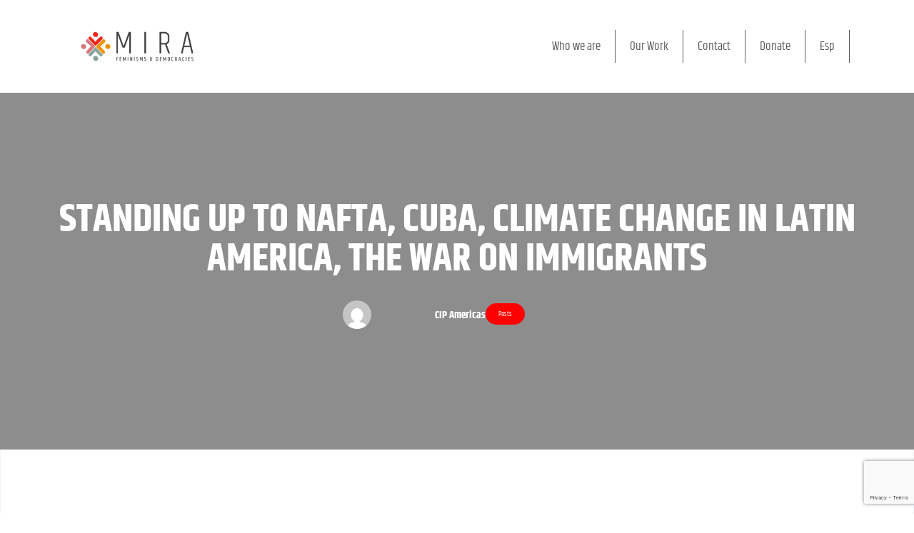

--- FILE ---
content_type: text/html; charset=UTF-8
request_url: https://www.americas.org/4842/
body_size: 32675
content:
<!doctype html>
<html lang="en-US">
<head>
	<meta charset="UTF-8">
	<meta name="viewport" content="width=device-width, initial-scale=1">
	<link rel="profile" href="https://gmpg.org/xfn/11">
	<title>Standing up to NAFTA, Cuba, Climate Change in Latin America, The War on Immigrants &#8211; MIRA</title>
<meta name='robots' content='max-image-preview:large' />
<link rel="alternate" hreflang="en-us" href="https://www.americas.org/4842/" />
<link rel="alternate" hreflang="x-default" href="https://www.americas.org/4842/" />
<link rel='dns-prefetch' href='//www.googletagmanager.com' />
<link rel='dns-prefetch' href='//fonts.googleapis.com' />
<link rel='preconnect' href='https://fonts.gstatic.com' crossorigin />
<link rel="alternate" type="application/rss+xml" title="MIRA &raquo; Feed" href="https://www.americas.org/feed/" />
<link rel="alternate" type="application/rss+xml" title="MIRA &raquo; Comments Feed" href="https://www.americas.org/comments/feed/" />
<link rel="alternate" title="oEmbed (JSON)" type="application/json+oembed" href="https://www.americas.org/wp-json/oembed/1.0/embed?url=https%3A%2F%2Fwww.americas.org%2F4842%2F" />
<link rel="alternate" title="oEmbed (XML)" type="text/xml+oembed" href="https://www.americas.org/wp-json/oembed/1.0/embed?url=https%3A%2F%2Fwww.americas.org%2F4842%2F&#038;format=xml" />
<style id='wp-img-auto-sizes-contain-inline-css'>
img:is([sizes=auto i],[sizes^="auto," i]){contain-intrinsic-size:3000px 1500px}
/*# sourceURL=wp-img-auto-sizes-contain-inline-css */
</style>
<link rel='stylesheet' id='rrdevs-addons-style-css' href='https://www.americas.org/wp-content/plugins/rrdevs-for-elementor/assets/css/widget-style.css?ver=1.0.8' media='all' />
<link rel='stylesheet' id='rrdevs-addons-extra-css' href='https://www.americas.org/wp-content/plugins/rrdevs-for-elementor/assets/css/extra.css?ver=1.0.8' media='all' />
<link rel='stylesheet' id='animate-css' href='https://www.americas.org/wp-content/plugins/rrdevs-for-elementor/assets/css/animate.css?ver=1.0.8' media='all' />
<link rel='stylesheet' id='slick-css' href='https://www.americas.org/wp-content/plugins/rrdevs-for-elementor/assets/css/slick.css?ver=1.0.8' media='all' />
<link rel='stylesheet' id='dce-dynamic-visibility-style-css' href='https://www.americas.org/wp-content/plugins/dynamic-visibility-for-elementor//assets/css/dynamic-visibility.css?ver=5.0.6' media='all' />
<style id='wp-emoji-styles-inline-css'>

	img.wp-smiley, img.emoji {
		display: inline !important;
		border: none !important;
		box-shadow: none !important;
		height: 1em !important;
		width: 1em !important;
		margin: 0 0.07em !important;
		vertical-align: -0.1em !important;
		background: none !important;
		padding: 0 !important;
	}
/*# sourceURL=wp-emoji-styles-inline-css */
</style>
<link rel='stylesheet' id='wp-block-library-css' href='https://www.americas.org/wp-includes/css/dist/block-library/style.min.css?ver=6.9' media='all' />
<style id='wp-block-heading-inline-css'>
h1:where(.wp-block-heading).has-background,h2:where(.wp-block-heading).has-background,h3:where(.wp-block-heading).has-background,h4:where(.wp-block-heading).has-background,h5:where(.wp-block-heading).has-background,h6:where(.wp-block-heading).has-background{padding:1.25em 2.375em}h1.has-text-align-left[style*=writing-mode]:where([style*=vertical-lr]),h1.has-text-align-right[style*=writing-mode]:where([style*=vertical-rl]),h2.has-text-align-left[style*=writing-mode]:where([style*=vertical-lr]),h2.has-text-align-right[style*=writing-mode]:where([style*=vertical-rl]),h3.has-text-align-left[style*=writing-mode]:where([style*=vertical-lr]),h3.has-text-align-right[style*=writing-mode]:where([style*=vertical-rl]),h4.has-text-align-left[style*=writing-mode]:where([style*=vertical-lr]),h4.has-text-align-right[style*=writing-mode]:where([style*=vertical-rl]),h5.has-text-align-left[style*=writing-mode]:where([style*=vertical-lr]),h5.has-text-align-right[style*=writing-mode]:where([style*=vertical-rl]),h6.has-text-align-left[style*=writing-mode]:where([style*=vertical-lr]),h6.has-text-align-right[style*=writing-mode]:where([style*=vertical-rl]){rotate:180deg}
/*# sourceURL=https://www.americas.org/wp-includes/blocks/heading/style.min.css */
</style>
<style id='wp-block-media-text-inline-css'>
.wp-block-media-text{box-sizing:border-box;
  /*!rtl:begin:ignore*/direction:ltr;
  /*!rtl:end:ignore*/display:grid;grid-template-columns:50% 1fr;grid-template-rows:auto}.wp-block-media-text.has-media-on-the-right{grid-template-columns:1fr 50%}.wp-block-media-text.is-vertically-aligned-top>.wp-block-media-text__content,.wp-block-media-text.is-vertically-aligned-top>.wp-block-media-text__media{align-self:start}.wp-block-media-text.is-vertically-aligned-center>.wp-block-media-text__content,.wp-block-media-text.is-vertically-aligned-center>.wp-block-media-text__media,.wp-block-media-text>.wp-block-media-text__content,.wp-block-media-text>.wp-block-media-text__media{align-self:center}.wp-block-media-text.is-vertically-aligned-bottom>.wp-block-media-text__content,.wp-block-media-text.is-vertically-aligned-bottom>.wp-block-media-text__media{align-self:end}.wp-block-media-text>.wp-block-media-text__media{
  /*!rtl:begin:ignore*/grid-column:1;grid-row:1;
  /*!rtl:end:ignore*/margin:0}.wp-block-media-text>.wp-block-media-text__content{direction:ltr;
  /*!rtl:begin:ignore*/grid-column:2;grid-row:1;
  /*!rtl:end:ignore*/padding:0 8%;word-break:break-word}.wp-block-media-text.has-media-on-the-right>.wp-block-media-text__media{
  /*!rtl:begin:ignore*/grid-column:2;grid-row:1
  /*!rtl:end:ignore*/}.wp-block-media-text.has-media-on-the-right>.wp-block-media-text__content{
  /*!rtl:begin:ignore*/grid-column:1;grid-row:1
  /*!rtl:end:ignore*/}.wp-block-media-text__media a{display:block}.wp-block-media-text__media img,.wp-block-media-text__media video{height:auto;max-width:unset;vertical-align:middle;width:100%}.wp-block-media-text.is-image-fill>.wp-block-media-text__media{background-size:cover;height:100%;min-height:250px}.wp-block-media-text.is-image-fill>.wp-block-media-text__media>a{display:block;height:100%}.wp-block-media-text.is-image-fill>.wp-block-media-text__media img{height:1px;margin:-1px;overflow:hidden;padding:0;position:absolute;width:1px;clip:rect(0,0,0,0);border:0}.wp-block-media-text.is-image-fill-element>.wp-block-media-text__media{height:100%;min-height:250px}.wp-block-media-text.is-image-fill-element>.wp-block-media-text__media>a{display:block;height:100%}.wp-block-media-text.is-image-fill-element>.wp-block-media-text__media img{height:100%;object-fit:cover;width:100%}@media (max-width:600px){.wp-block-media-text.is-stacked-on-mobile{grid-template-columns:100%!important}.wp-block-media-text.is-stacked-on-mobile>.wp-block-media-text__media{grid-column:1;grid-row:1}.wp-block-media-text.is-stacked-on-mobile>.wp-block-media-text__content{grid-column:1;grid-row:2}}
/*# sourceURL=https://www.americas.org/wp-includes/blocks/media-text/style.min.css */
</style>
<style id='wp-block-paragraph-inline-css'>
.is-small-text{font-size:.875em}.is-regular-text{font-size:1em}.is-large-text{font-size:2.25em}.is-larger-text{font-size:3em}.has-drop-cap:not(:focus):first-letter{float:left;font-size:8.4em;font-style:normal;font-weight:100;line-height:.68;margin:.05em .1em 0 0;text-transform:uppercase}body.rtl .has-drop-cap:not(:focus):first-letter{float:none;margin-left:.1em}p.has-drop-cap.has-background{overflow:hidden}:root :where(p.has-background){padding:1.25em 2.375em}:where(p.has-text-color:not(.has-link-color)) a{color:inherit}p.has-text-align-left[style*="writing-mode:vertical-lr"],p.has-text-align-right[style*="writing-mode:vertical-rl"]{rotate:180deg}
/*# sourceURL=https://www.americas.org/wp-includes/blocks/paragraph/style.min.css */
</style>
<style id='global-styles-inline-css'>
:root{--wp--preset--aspect-ratio--square: 1;--wp--preset--aspect-ratio--4-3: 4/3;--wp--preset--aspect-ratio--3-4: 3/4;--wp--preset--aspect-ratio--3-2: 3/2;--wp--preset--aspect-ratio--2-3: 2/3;--wp--preset--aspect-ratio--16-9: 16/9;--wp--preset--aspect-ratio--9-16: 9/16;--wp--preset--color--black: #000000;--wp--preset--color--cyan-bluish-gray: #abb8c3;--wp--preset--color--white: #ffffff;--wp--preset--color--pale-pink: #f78da7;--wp--preset--color--vivid-red: #cf2e2e;--wp--preset--color--luminous-vivid-orange: #ff6900;--wp--preset--color--luminous-vivid-amber: #fcb900;--wp--preset--color--light-green-cyan: #7bdcb5;--wp--preset--color--vivid-green-cyan: #00d084;--wp--preset--color--pale-cyan-blue: #8ed1fc;--wp--preset--color--vivid-cyan-blue: #0693e3;--wp--preset--color--vivid-purple: #9b51e0;--wp--preset--gradient--vivid-cyan-blue-to-vivid-purple: linear-gradient(135deg,rgb(6,147,227) 0%,rgb(155,81,224) 100%);--wp--preset--gradient--light-green-cyan-to-vivid-green-cyan: linear-gradient(135deg,rgb(122,220,180) 0%,rgb(0,208,130) 100%);--wp--preset--gradient--luminous-vivid-amber-to-luminous-vivid-orange: linear-gradient(135deg,rgb(252,185,0) 0%,rgb(255,105,0) 100%);--wp--preset--gradient--luminous-vivid-orange-to-vivid-red: linear-gradient(135deg,rgb(255,105,0) 0%,rgb(207,46,46) 100%);--wp--preset--gradient--very-light-gray-to-cyan-bluish-gray: linear-gradient(135deg,rgb(238,238,238) 0%,rgb(169,184,195) 100%);--wp--preset--gradient--cool-to-warm-spectrum: linear-gradient(135deg,rgb(74,234,220) 0%,rgb(151,120,209) 20%,rgb(207,42,186) 40%,rgb(238,44,130) 60%,rgb(251,105,98) 80%,rgb(254,248,76) 100%);--wp--preset--gradient--blush-light-purple: linear-gradient(135deg,rgb(255,206,236) 0%,rgb(152,150,240) 100%);--wp--preset--gradient--blush-bordeaux: linear-gradient(135deg,rgb(254,205,165) 0%,rgb(254,45,45) 50%,rgb(107,0,62) 100%);--wp--preset--gradient--luminous-dusk: linear-gradient(135deg,rgb(255,203,112) 0%,rgb(199,81,192) 50%,rgb(65,88,208) 100%);--wp--preset--gradient--pale-ocean: linear-gradient(135deg,rgb(255,245,203) 0%,rgb(182,227,212) 50%,rgb(51,167,181) 100%);--wp--preset--gradient--electric-grass: linear-gradient(135deg,rgb(202,248,128) 0%,rgb(113,206,126) 100%);--wp--preset--gradient--midnight: linear-gradient(135deg,rgb(2,3,129) 0%,rgb(40,116,252) 100%);--wp--preset--font-size--small: 13px;--wp--preset--font-size--medium: 20px;--wp--preset--font-size--large: 36px;--wp--preset--font-size--x-large: 42px;--wp--preset--spacing--20: 0.44rem;--wp--preset--spacing--30: 0.67rem;--wp--preset--spacing--40: 1rem;--wp--preset--spacing--50: 1.5rem;--wp--preset--spacing--60: 2.25rem;--wp--preset--spacing--70: 3.38rem;--wp--preset--spacing--80: 5.06rem;--wp--preset--shadow--natural: 6px 6px 9px rgba(0, 0, 0, 0.2);--wp--preset--shadow--deep: 12px 12px 50px rgba(0, 0, 0, 0.4);--wp--preset--shadow--sharp: 6px 6px 0px rgba(0, 0, 0, 0.2);--wp--preset--shadow--outlined: 6px 6px 0px -3px rgb(255, 255, 255), 6px 6px rgb(0, 0, 0);--wp--preset--shadow--crisp: 6px 6px 0px rgb(0, 0, 0);}:where(.is-layout-flex){gap: 0.5em;}:where(.is-layout-grid){gap: 0.5em;}body .is-layout-flex{display: flex;}.is-layout-flex{flex-wrap: wrap;align-items: center;}.is-layout-flex > :is(*, div){margin: 0;}body .is-layout-grid{display: grid;}.is-layout-grid > :is(*, div){margin: 0;}:where(.wp-block-columns.is-layout-flex){gap: 2em;}:where(.wp-block-columns.is-layout-grid){gap: 2em;}:where(.wp-block-post-template.is-layout-flex){gap: 1.25em;}:where(.wp-block-post-template.is-layout-grid){gap: 1.25em;}.has-black-color{color: var(--wp--preset--color--black) !important;}.has-cyan-bluish-gray-color{color: var(--wp--preset--color--cyan-bluish-gray) !important;}.has-white-color{color: var(--wp--preset--color--white) !important;}.has-pale-pink-color{color: var(--wp--preset--color--pale-pink) !important;}.has-vivid-red-color{color: var(--wp--preset--color--vivid-red) !important;}.has-luminous-vivid-orange-color{color: var(--wp--preset--color--luminous-vivid-orange) !important;}.has-luminous-vivid-amber-color{color: var(--wp--preset--color--luminous-vivid-amber) !important;}.has-light-green-cyan-color{color: var(--wp--preset--color--light-green-cyan) !important;}.has-vivid-green-cyan-color{color: var(--wp--preset--color--vivid-green-cyan) !important;}.has-pale-cyan-blue-color{color: var(--wp--preset--color--pale-cyan-blue) !important;}.has-vivid-cyan-blue-color{color: var(--wp--preset--color--vivid-cyan-blue) !important;}.has-vivid-purple-color{color: var(--wp--preset--color--vivid-purple) !important;}.has-black-background-color{background-color: var(--wp--preset--color--black) !important;}.has-cyan-bluish-gray-background-color{background-color: var(--wp--preset--color--cyan-bluish-gray) !important;}.has-white-background-color{background-color: var(--wp--preset--color--white) !important;}.has-pale-pink-background-color{background-color: var(--wp--preset--color--pale-pink) !important;}.has-vivid-red-background-color{background-color: var(--wp--preset--color--vivid-red) !important;}.has-luminous-vivid-orange-background-color{background-color: var(--wp--preset--color--luminous-vivid-orange) !important;}.has-luminous-vivid-amber-background-color{background-color: var(--wp--preset--color--luminous-vivid-amber) !important;}.has-light-green-cyan-background-color{background-color: var(--wp--preset--color--light-green-cyan) !important;}.has-vivid-green-cyan-background-color{background-color: var(--wp--preset--color--vivid-green-cyan) !important;}.has-pale-cyan-blue-background-color{background-color: var(--wp--preset--color--pale-cyan-blue) !important;}.has-vivid-cyan-blue-background-color{background-color: var(--wp--preset--color--vivid-cyan-blue) !important;}.has-vivid-purple-background-color{background-color: var(--wp--preset--color--vivid-purple) !important;}.has-black-border-color{border-color: var(--wp--preset--color--black) !important;}.has-cyan-bluish-gray-border-color{border-color: var(--wp--preset--color--cyan-bluish-gray) !important;}.has-white-border-color{border-color: var(--wp--preset--color--white) !important;}.has-pale-pink-border-color{border-color: var(--wp--preset--color--pale-pink) !important;}.has-vivid-red-border-color{border-color: var(--wp--preset--color--vivid-red) !important;}.has-luminous-vivid-orange-border-color{border-color: var(--wp--preset--color--luminous-vivid-orange) !important;}.has-luminous-vivid-amber-border-color{border-color: var(--wp--preset--color--luminous-vivid-amber) !important;}.has-light-green-cyan-border-color{border-color: var(--wp--preset--color--light-green-cyan) !important;}.has-vivid-green-cyan-border-color{border-color: var(--wp--preset--color--vivid-green-cyan) !important;}.has-pale-cyan-blue-border-color{border-color: var(--wp--preset--color--pale-cyan-blue) !important;}.has-vivid-cyan-blue-border-color{border-color: var(--wp--preset--color--vivid-cyan-blue) !important;}.has-vivid-purple-border-color{border-color: var(--wp--preset--color--vivid-purple) !important;}.has-vivid-cyan-blue-to-vivid-purple-gradient-background{background: var(--wp--preset--gradient--vivid-cyan-blue-to-vivid-purple) !important;}.has-light-green-cyan-to-vivid-green-cyan-gradient-background{background: var(--wp--preset--gradient--light-green-cyan-to-vivid-green-cyan) !important;}.has-luminous-vivid-amber-to-luminous-vivid-orange-gradient-background{background: var(--wp--preset--gradient--luminous-vivid-amber-to-luminous-vivid-orange) !important;}.has-luminous-vivid-orange-to-vivid-red-gradient-background{background: var(--wp--preset--gradient--luminous-vivid-orange-to-vivid-red) !important;}.has-very-light-gray-to-cyan-bluish-gray-gradient-background{background: var(--wp--preset--gradient--very-light-gray-to-cyan-bluish-gray) !important;}.has-cool-to-warm-spectrum-gradient-background{background: var(--wp--preset--gradient--cool-to-warm-spectrum) !important;}.has-blush-light-purple-gradient-background{background: var(--wp--preset--gradient--blush-light-purple) !important;}.has-blush-bordeaux-gradient-background{background: var(--wp--preset--gradient--blush-bordeaux) !important;}.has-luminous-dusk-gradient-background{background: var(--wp--preset--gradient--luminous-dusk) !important;}.has-pale-ocean-gradient-background{background: var(--wp--preset--gradient--pale-ocean) !important;}.has-electric-grass-gradient-background{background: var(--wp--preset--gradient--electric-grass) !important;}.has-midnight-gradient-background{background: var(--wp--preset--gradient--midnight) !important;}.has-small-font-size{font-size: var(--wp--preset--font-size--small) !important;}.has-medium-font-size{font-size: var(--wp--preset--font-size--medium) !important;}.has-large-font-size{font-size: var(--wp--preset--font-size--large) !important;}.has-x-large-font-size{font-size: var(--wp--preset--font-size--x-large) !important;}
/*# sourceURL=global-styles-inline-css */
</style>

<style id='classic-theme-styles-inline-css'>
/*! This file is auto-generated */
.wp-block-button__link{color:#fff;background-color:#32373c;border-radius:9999px;box-shadow:none;text-decoration:none;padding:calc(.667em + 2px) calc(1.333em + 2px);font-size:1.125em}.wp-block-file__button{background:#32373c;color:#fff;text-decoration:none}
/*# sourceURL=/wp-includes/css/classic-themes.min.css */
</style>
<link rel='stylesheet' id='mpp_gutenberg-css' href='https://www.americas.org/wp-content/plugins/metronet-profile-picture/dist/blocks.style.build.css?ver=2.6.0' media='all' />
<link rel='stylesheet' id='wpml-blocks-css' href='https://www.americas.org/wp-content/plugins/sitepress-multilingual-cms-1/dist/css/blocks/styles.css?ver=4.6.3' media='all' />
<link rel='stylesheet' id='redux-extendify-styles-css' href='https://www.americas.org/wp-content/plugins/redux-framework/redux-core/assets/css/extendify-utilities.css?ver=4.4.4' media='all' />
<link rel='stylesheet' id='contact-form-7-css' href='https://www.americas.org/wp-content/plugins/contact-form-7/includes/css/styles.css?ver=5.8' media='all' />
<link rel='stylesheet' id='wpml-legacy-dropdown-0-css' href='//www.americas.org/wp-content/plugins/sitepress-multilingual-cms-1/templates/language-switchers/legacy-dropdown/style.min.css?ver=1' media='all' />
<style id='wpml-legacy-dropdown-0-inline-css'>
.wpml-ls-statics-shortcode_actions, .wpml-ls-statics-shortcode_actions .wpml-ls-sub-menu, .wpml-ls-statics-shortcode_actions a {border-color:#cdcdcd;}.wpml-ls-statics-shortcode_actions a {color:#444444;background-color:#ffffff;}.wpml-ls-statics-shortcode_actions a:hover,.wpml-ls-statics-shortcode_actions a:focus {color:#000000;background-color:#eeeeee;}.wpml-ls-statics-shortcode_actions .wpml-ls-current-language>a {color:#444444;background-color:#ffffff;}.wpml-ls-statics-shortcode_actions .wpml-ls-current-language:hover>a, .wpml-ls-statics-shortcode_actions .wpml-ls-current-language>a:focus {color:#000000;background-color:#eeeeee;}
/*# sourceURL=wpml-legacy-dropdown-0-inline-css */
</style>
<style id='extendify-gutenberg-patterns-and-templates-utilities-inline-css'>
.ext-absolute {
  position: absolute !important;
}

.ext-relative {
  position: relative !important;
}

.ext-top-base {
  top: var(--wp--style--block-gap, 1.75rem) !important;
}

.ext-top-lg {
  top: var(--extendify--spacing--large, 3rem) !important;
}

.ext--top-base {
  top: calc(var(--wp--style--block-gap, 1.75rem) * -1) !important;
}

.ext--top-lg {
  top: calc(var(--extendify--spacing--large, 3rem) * -1) !important;
}

.ext-right-base {
  right: var(--wp--style--block-gap, 1.75rem) !important;
}

.ext-right-lg {
  right: var(--extendify--spacing--large, 3rem) !important;
}

.ext--right-base {
  right: calc(var(--wp--style--block-gap, 1.75rem) * -1) !important;
}

.ext--right-lg {
  right: calc(var(--extendify--spacing--large, 3rem) * -1) !important;
}

.ext-bottom-base {
  bottom: var(--wp--style--block-gap, 1.75rem) !important;
}

.ext-bottom-lg {
  bottom: var(--extendify--spacing--large, 3rem) !important;
}

.ext--bottom-base {
  bottom: calc(var(--wp--style--block-gap, 1.75rem) * -1) !important;
}

.ext--bottom-lg {
  bottom: calc(var(--extendify--spacing--large, 3rem) * -1) !important;
}

.ext-left-base {
  left: var(--wp--style--block-gap, 1.75rem) !important;
}

.ext-left-lg {
  left: var(--extendify--spacing--large, 3rem) !important;
}

.ext--left-base {
  left: calc(var(--wp--style--block-gap, 1.75rem) * -1) !important;
}

.ext--left-lg {
  left: calc(var(--extendify--spacing--large, 3rem) * -1) !important;
}

.ext-order-1 {
  order: 1 !important;
}

.ext-order-2 {
  order: 2 !important;
}

.ext-col-auto {
  grid-column: auto !important;
}

.ext-col-span-1 {
  grid-column: span 1 / span 1 !important;
}

.ext-col-span-2 {
  grid-column: span 2 / span 2 !important;
}

.ext-col-span-3 {
  grid-column: span 3 / span 3 !important;
}

.ext-col-span-4 {
  grid-column: span 4 / span 4 !important;
}

.ext-col-span-5 {
  grid-column: span 5 / span 5 !important;
}

.ext-col-span-6 {
  grid-column: span 6 / span 6 !important;
}

.ext-col-span-7 {
  grid-column: span 7 / span 7 !important;
}

.ext-col-span-8 {
  grid-column: span 8 / span 8 !important;
}

.ext-col-span-9 {
  grid-column: span 9 / span 9 !important;
}

.ext-col-span-10 {
  grid-column: span 10 / span 10 !important;
}

.ext-col-span-11 {
  grid-column: span 11 / span 11 !important;
}

.ext-col-span-12 {
  grid-column: span 12 / span 12 !important;
}

.ext-col-span-full {
  grid-column: 1 / -1 !important;
}

.ext-col-start-1 {
  grid-column-start: 1 !important;
}

.ext-col-start-2 {
  grid-column-start: 2 !important;
}

.ext-col-start-3 {
  grid-column-start: 3 !important;
}

.ext-col-start-4 {
  grid-column-start: 4 !important;
}

.ext-col-start-5 {
  grid-column-start: 5 !important;
}

.ext-col-start-6 {
  grid-column-start: 6 !important;
}

.ext-col-start-7 {
  grid-column-start: 7 !important;
}

.ext-col-start-8 {
  grid-column-start: 8 !important;
}

.ext-col-start-9 {
  grid-column-start: 9 !important;
}

.ext-col-start-10 {
  grid-column-start: 10 !important;
}

.ext-col-start-11 {
  grid-column-start: 11 !important;
}

.ext-col-start-12 {
  grid-column-start: 12 !important;
}

.ext-col-start-13 {
  grid-column-start: 13 !important;
}

.ext-col-start-auto {
  grid-column-start: auto !important;
}

.ext-col-end-1 {
  grid-column-end: 1 !important;
}

.ext-col-end-2 {
  grid-column-end: 2 !important;
}

.ext-col-end-3 {
  grid-column-end: 3 !important;
}

.ext-col-end-4 {
  grid-column-end: 4 !important;
}

.ext-col-end-5 {
  grid-column-end: 5 !important;
}

.ext-col-end-6 {
  grid-column-end: 6 !important;
}

.ext-col-end-7 {
  grid-column-end: 7 !important;
}

.ext-col-end-8 {
  grid-column-end: 8 !important;
}

.ext-col-end-9 {
  grid-column-end: 9 !important;
}

.ext-col-end-10 {
  grid-column-end: 10 !important;
}

.ext-col-end-11 {
  grid-column-end: 11 !important;
}

.ext-col-end-12 {
  grid-column-end: 12 !important;
}

.ext-col-end-13 {
  grid-column-end: 13 !important;
}

.ext-col-end-auto {
  grid-column-end: auto !important;
}

.ext-row-auto {
  grid-row: auto !important;
}

.ext-row-span-1 {
  grid-row: span 1 / span 1 !important;
}

.ext-row-span-2 {
  grid-row: span 2 / span 2 !important;
}

.ext-row-span-3 {
  grid-row: span 3 / span 3 !important;
}

.ext-row-span-4 {
  grid-row: span 4 / span 4 !important;
}

.ext-row-span-5 {
  grid-row: span 5 / span 5 !important;
}

.ext-row-span-6 {
  grid-row: span 6 / span 6 !important;
}

.ext-row-span-full {
  grid-row: 1 / -1 !important;
}

.ext-row-start-1 {
  grid-row-start: 1 !important;
}

.ext-row-start-2 {
  grid-row-start: 2 !important;
}

.ext-row-start-3 {
  grid-row-start: 3 !important;
}

.ext-row-start-4 {
  grid-row-start: 4 !important;
}

.ext-row-start-5 {
  grid-row-start: 5 !important;
}

.ext-row-start-6 {
  grid-row-start: 6 !important;
}

.ext-row-start-7 {
  grid-row-start: 7 !important;
}

.ext-row-start-auto {
  grid-row-start: auto !important;
}

.ext-row-end-1 {
  grid-row-end: 1 !important;
}

.ext-row-end-2 {
  grid-row-end: 2 !important;
}

.ext-row-end-3 {
  grid-row-end: 3 !important;
}

.ext-row-end-4 {
  grid-row-end: 4 !important;
}

.ext-row-end-5 {
  grid-row-end: 5 !important;
}

.ext-row-end-6 {
  grid-row-end: 6 !important;
}

.ext-row-end-7 {
  grid-row-end: 7 !important;
}

.ext-row-end-auto {
  grid-row-end: auto !important;
}

.ext-m-0:not([style*="margin"]) {
  margin: 0 !important;
}

.ext-m-auto:not([style*="margin"]) {
  margin: auto !important;
}

.ext-m-base:not([style*="margin"]) {
  margin: var(--wp--style--block-gap, 1.75rem) !important;
}

.ext-m-lg:not([style*="margin"]) {
  margin: var(--extendify--spacing--large, 3rem) !important;
}

.ext--m-base:not([style*="margin"]) {
  margin: calc(var(--wp--style--block-gap, 1.75rem) * -1) !important;
}

.ext--m-lg:not([style*="margin"]) {
  margin: calc(var(--extendify--spacing--large, 3rem) * -1) !important;
}

.ext-mx-0:not([style*="margin"]) {
  margin-left: 0 !important;
  margin-right: 0 !important;
}

.ext-mx-auto:not([style*="margin"]) {
  margin-left: auto !important;
  margin-right: auto !important;
}

.ext-mx-base:not([style*="margin"]) {
  margin-left: var(--wp--style--block-gap, 1.75rem) !important;
  margin-right: var(--wp--style--block-gap, 1.75rem) !important;
}

.ext-mx-lg:not([style*="margin"]) {
  margin-left: var(--extendify--spacing--large, 3rem) !important;
  margin-right: var(--extendify--spacing--large, 3rem) !important;
}

.ext--mx-base:not([style*="margin"]) {
  margin-left: calc(var(--wp--style--block-gap, 1.75rem) * -1) !important;
  margin-right: calc(var(--wp--style--block-gap, 1.75rem) * -1) !important;
}

.ext--mx-lg:not([style*="margin"]) {
  margin-left: calc(var(--extendify--spacing--large, 3rem) * -1) !important;
  margin-right: calc(var(--extendify--spacing--large, 3rem) * -1) !important;
}

.ext-my-0:not([style*="margin"]) {
  margin-top: 0 !important;
  margin-bottom: 0 !important;
}

.ext-my-auto:not([style*="margin"]) {
  margin-top: auto !important;
  margin-bottom: auto !important;
}

.ext-my-base:not([style*="margin"]) {
  margin-top: var(--wp--style--block-gap, 1.75rem) !important;
  margin-bottom: var(--wp--style--block-gap, 1.75rem) !important;
}

.ext-my-lg:not([style*="margin"]) {
  margin-top: var(--extendify--spacing--large, 3rem) !important;
  margin-bottom: var(--extendify--spacing--large, 3rem) !important;
}

.ext--my-base:not([style*="margin"]) {
  margin-top: calc(var(--wp--style--block-gap, 1.75rem) * -1) !important;
  margin-bottom: calc(var(--wp--style--block-gap, 1.75rem) * -1) !important;
}

.ext--my-lg:not([style*="margin"]) {
  margin-top: calc(var(--extendify--spacing--large, 3rem) * -1) !important;
  margin-bottom: calc(var(--extendify--spacing--large, 3rem) * -1) !important;
}

.ext-mt-0:not([style*="margin"]) {
  margin-top: 0 !important;
}

.ext-mt-auto:not([style*="margin"]) {
  margin-top: auto !important;
}

.ext-mt-base:not([style*="margin"]) {
  margin-top: var(--wp--style--block-gap, 1.75rem) !important;
}

.ext-mt-lg:not([style*="margin"]) {
  margin-top: var(--extendify--spacing--large, 3rem) !important;
}

.ext--mt-base:not([style*="margin"]) {
  margin-top: calc(var(--wp--style--block-gap, 1.75rem) * -1) !important;
}

.ext--mt-lg:not([style*="margin"]) {
  margin-top: calc(var(--extendify--spacing--large, 3rem) * -1) !important;
}

.ext-mr-0:not([style*="margin"]) {
  margin-right: 0 !important;
}

.ext-mr-auto:not([style*="margin"]) {
  margin-right: auto !important;
}

.ext-mr-base:not([style*="margin"]) {
  margin-right: var(--wp--style--block-gap, 1.75rem) !important;
}

.ext-mr-lg:not([style*="margin"]) {
  margin-right: var(--extendify--spacing--large, 3rem) !important;
}

.ext--mr-base:not([style*="margin"]) {
  margin-right: calc(var(--wp--style--block-gap, 1.75rem) * -1) !important;
}

.ext--mr-lg:not([style*="margin"]) {
  margin-right: calc(var(--extendify--spacing--large, 3rem) * -1) !important;
}

.ext-mb-0:not([style*="margin"]) {
  margin-bottom: 0 !important;
}

.ext-mb-auto:not([style*="margin"]) {
  margin-bottom: auto !important;
}

.ext-mb-base:not([style*="margin"]) {
  margin-bottom: var(--wp--style--block-gap, 1.75rem) !important;
}

.ext-mb-lg:not([style*="margin"]) {
  margin-bottom: var(--extendify--spacing--large, 3rem) !important;
}

.ext--mb-base:not([style*="margin"]) {
  margin-bottom: calc(var(--wp--style--block-gap, 1.75rem) * -1) !important;
}

.ext--mb-lg:not([style*="margin"]) {
  margin-bottom: calc(var(--extendify--spacing--large, 3rem) * -1) !important;
}

.ext-ml-0:not([style*="margin"]) {
  margin-left: 0 !important;
}

.ext-ml-auto:not([style*="margin"]) {
  margin-left: auto !important;
}

.ext-ml-base:not([style*="margin"]) {
  margin-left: var(--wp--style--block-gap, 1.75rem) !important;
}

.ext-ml-lg:not([style*="margin"]) {
  margin-left: var(--extendify--spacing--large, 3rem) !important;
}

.ext--ml-base:not([style*="margin"]) {
  margin-left: calc(var(--wp--style--block-gap, 1.75rem) * -1) !important;
}

.ext--ml-lg:not([style*="margin"]) {
  margin-left: calc(var(--extendify--spacing--large, 3rem) * -1) !important;
}

.ext-block {
  display: block !important;
}

.ext-inline-block {
  display: inline-block !important;
}

.ext-inline {
  display: inline !important;
}

.ext-flex {
  display: flex !important;
}

.ext-inline-flex {
  display: inline-flex !important;
}

.ext-grid {
  display: grid !important;
}

.ext-inline-grid {
  display: inline-grid !important;
}

.ext-hidden {
  display: none !important;
}

.ext-w-auto {
  width: auto !important;
}

.ext-w-full {
  width: 100% !important;
}

.ext-max-w-full {
  max-width: 100% !important;
}

.ext-flex-1 {
  flex: 1 1 0% !important;
}

.ext-flex-auto {
  flex: 1 1 auto !important;
}

.ext-flex-initial {
  flex: 0 1 auto !important;
}

.ext-flex-none {
  flex: none !important;
}

.ext-flex-shrink-0 {
  flex-shrink: 0 !important;
}

.ext-flex-shrink {
  flex-shrink: 1 !important;
}

.ext-flex-grow-0 {
  flex-grow: 0 !important;
}

.ext-flex-grow {
  flex-grow: 1 !important;
}

.ext-list-none {
  list-style-type: none !important;
}

.ext-grid-cols-1 {
  grid-template-columns: repeat(1, minmax(0, 1fr)) !important;
}

.ext-grid-cols-2 {
  grid-template-columns: repeat(2, minmax(0, 1fr)) !important;
}

.ext-grid-cols-3 {
  grid-template-columns: repeat(3, minmax(0, 1fr)) !important;
}

.ext-grid-cols-4 {
  grid-template-columns: repeat(4, minmax(0, 1fr)) !important;
}

.ext-grid-cols-5 {
  grid-template-columns: repeat(5, minmax(0, 1fr)) !important;
}

.ext-grid-cols-6 {
  grid-template-columns: repeat(6, minmax(0, 1fr)) !important;
}

.ext-grid-cols-7 {
  grid-template-columns: repeat(7, minmax(0, 1fr)) !important;
}

.ext-grid-cols-8 {
  grid-template-columns: repeat(8, minmax(0, 1fr)) !important;
}

.ext-grid-cols-9 {
  grid-template-columns: repeat(9, minmax(0, 1fr)) !important;
}

.ext-grid-cols-10 {
  grid-template-columns: repeat(10, minmax(0, 1fr)) !important;
}

.ext-grid-cols-11 {
  grid-template-columns: repeat(11, minmax(0, 1fr)) !important;
}

.ext-grid-cols-12 {
  grid-template-columns: repeat(12, minmax(0, 1fr)) !important;
}

.ext-grid-cols-none {
  grid-template-columns: none !important;
}

.ext-grid-rows-1 {
  grid-template-rows: repeat(1, minmax(0, 1fr)) !important;
}

.ext-grid-rows-2 {
  grid-template-rows: repeat(2, minmax(0, 1fr)) !important;
}

.ext-grid-rows-3 {
  grid-template-rows: repeat(3, minmax(0, 1fr)) !important;
}

.ext-grid-rows-4 {
  grid-template-rows: repeat(4, minmax(0, 1fr)) !important;
}

.ext-grid-rows-5 {
  grid-template-rows: repeat(5, minmax(0, 1fr)) !important;
}

.ext-grid-rows-6 {
  grid-template-rows: repeat(6, minmax(0, 1fr)) !important;
}

.ext-grid-rows-none {
  grid-template-rows: none !important;
}

.ext-flex-row {
  flex-direction: row !important;
}

.ext-flex-row-reverse {
  flex-direction: row-reverse !important;
}

.ext-flex-col {
  flex-direction: column !important;
}

.ext-flex-col-reverse {
  flex-direction: column-reverse !important;
}

.ext-flex-wrap {
  flex-wrap: wrap !important;
}

.ext-flex-wrap-reverse {
  flex-wrap: wrap-reverse !important;
}

.ext-flex-nowrap {
  flex-wrap: nowrap !important;
}

.ext-items-start {
  align-items: flex-start !important;
}

.ext-items-end {
  align-items: flex-end !important;
}

.ext-items-center {
  align-items: center !important;
}

.ext-items-baseline {
  align-items: baseline !important;
}

.ext-items-stretch {
  align-items: stretch !important;
}

.ext-justify-start {
  justify-content: flex-start !important;
}

.ext-justify-end {
  justify-content: flex-end !important;
}

.ext-justify-center {
  justify-content: center !important;
}

.ext-justify-between {
  justify-content: space-between !important;
}

.ext-justify-around {
  justify-content: space-around !important;
}

.ext-justify-evenly {
  justify-content: space-evenly !important;
}

.ext-justify-items-start {
  justify-items: start !important;
}

.ext-justify-items-end {
  justify-items: end !important;
}

.ext-justify-items-center {
  justify-items: center !important;
}

.ext-justify-items-stretch {
  justify-items: stretch !important;
}

.ext-gap-0 {
  gap: 0 !important;
}

.ext-gap-base {
  gap: var(--wp--style--block-gap, 1.75rem) !important;
}

.ext-gap-lg {
  gap: var(--extendify--spacing--large, 3rem) !important;
}

.ext-gap-x-0 {
  -moz-column-gap: 0 !important;
       column-gap: 0 !important;
}

.ext-gap-x-base {
  -moz-column-gap: var(--wp--style--block-gap, 1.75rem) !important;
       column-gap: var(--wp--style--block-gap, 1.75rem) !important;
}

.ext-gap-x-lg {
  -moz-column-gap: var(--extendify--spacing--large, 3rem) !important;
       column-gap: var(--extendify--spacing--large, 3rem) !important;
}

.ext-gap-y-0 {
  row-gap: 0 !important;
}

.ext-gap-y-base {
  row-gap: var(--wp--style--block-gap, 1.75rem) !important;
}

.ext-gap-y-lg {
  row-gap: var(--extendify--spacing--large, 3rem) !important;
}

.ext-justify-self-auto {
  justify-self: auto !important;
}

.ext-justify-self-start {
  justify-self: start !important;
}

.ext-justify-self-end {
  justify-self: end !important;
}

.ext-justify-self-center {
  justify-self: center !important;
}

.ext-justify-self-stretch {
  justify-self: stretch !important;
}

.ext-rounded-none {
  border-radius: 0px !important;
}

.ext-rounded-full {
  border-radius: 9999px !important;
}

.ext-rounded-t-none {
  border-top-left-radius: 0px !important;
  border-top-right-radius: 0px !important;
}

.ext-rounded-t-full {
  border-top-left-radius: 9999px !important;
  border-top-right-radius: 9999px !important;
}

.ext-rounded-r-none {
  border-top-right-radius: 0px !important;
  border-bottom-right-radius: 0px !important;
}

.ext-rounded-r-full {
  border-top-right-radius: 9999px !important;
  border-bottom-right-radius: 9999px !important;
}

.ext-rounded-b-none {
  border-bottom-right-radius: 0px !important;
  border-bottom-left-radius: 0px !important;
}

.ext-rounded-b-full {
  border-bottom-right-radius: 9999px !important;
  border-bottom-left-radius: 9999px !important;
}

.ext-rounded-l-none {
  border-top-left-radius: 0px !important;
  border-bottom-left-radius: 0px !important;
}

.ext-rounded-l-full {
  border-top-left-radius: 9999px !important;
  border-bottom-left-radius: 9999px !important;
}

.ext-rounded-tl-none {
  border-top-left-radius: 0px !important;
}

.ext-rounded-tl-full {
  border-top-left-radius: 9999px !important;
}

.ext-rounded-tr-none {
  border-top-right-radius: 0px !important;
}

.ext-rounded-tr-full {
  border-top-right-radius: 9999px !important;
}

.ext-rounded-br-none {
  border-bottom-right-radius: 0px !important;
}

.ext-rounded-br-full {
  border-bottom-right-radius: 9999px !important;
}

.ext-rounded-bl-none {
  border-bottom-left-radius: 0px !important;
}

.ext-rounded-bl-full {
  border-bottom-left-radius: 9999px !important;
}

.ext-border-0 {
  border-width: 0px !important;
}

.ext-border-t-0 {
  border-top-width: 0px !important;
}

.ext-border-r-0 {
  border-right-width: 0px !important;
}

.ext-border-b-0 {
  border-bottom-width: 0px !important;
}

.ext-border-l-0 {
  border-left-width: 0px !important;
}

.ext-p-0:not([style*="padding"]) {
  padding: 0 !important;
}

.ext-p-base:not([style*="padding"]) {
  padding: var(--wp--style--block-gap, 1.75rem) !important;
}

.ext-p-lg:not([style*="padding"]) {
  padding: var(--extendify--spacing--large, 3rem) !important;
}

.ext-px-0:not([style*="padding"]) {
  padding-left: 0 !important;
  padding-right: 0 !important;
}

.ext-px-base:not([style*="padding"]) {
  padding-left: var(--wp--style--block-gap, 1.75rem) !important;
  padding-right: var(--wp--style--block-gap, 1.75rem) !important;
}

.ext-px-lg:not([style*="padding"]) {
  padding-left: var(--extendify--spacing--large, 3rem) !important;
  padding-right: var(--extendify--spacing--large, 3rem) !important;
}

.ext-py-0:not([style*="padding"]) {
  padding-top: 0 !important;
  padding-bottom: 0 !important;
}

.ext-py-base:not([style*="padding"]) {
  padding-top: var(--wp--style--block-gap, 1.75rem) !important;
  padding-bottom: var(--wp--style--block-gap, 1.75rem) !important;
}

.ext-py-lg:not([style*="padding"]) {
  padding-top: var(--extendify--spacing--large, 3rem) !important;
  padding-bottom: var(--extendify--spacing--large, 3rem) !important;
}

.ext-pt-0:not([style*="padding"]) {
  padding-top: 0 !important;
}

.ext-pt-base:not([style*="padding"]) {
  padding-top: var(--wp--style--block-gap, 1.75rem) !important;
}

.ext-pt-lg:not([style*="padding"]) {
  padding-top: var(--extendify--spacing--large, 3rem) !important;
}

.ext-pr-0:not([style*="padding"]) {
  padding-right: 0 !important;
}

.ext-pr-base:not([style*="padding"]) {
  padding-right: var(--wp--style--block-gap, 1.75rem) !important;
}

.ext-pr-lg:not([style*="padding"]) {
  padding-right: var(--extendify--spacing--large, 3rem) !important;
}

.ext-pb-0:not([style*="padding"]) {
  padding-bottom: 0 !important;
}

.ext-pb-base:not([style*="padding"]) {
  padding-bottom: var(--wp--style--block-gap, 1.75rem) !important;
}

.ext-pb-lg:not([style*="padding"]) {
  padding-bottom: var(--extendify--spacing--large, 3rem) !important;
}

.ext-pl-0:not([style*="padding"]) {
  padding-left: 0 !important;
}

.ext-pl-base:not([style*="padding"]) {
  padding-left: var(--wp--style--block-gap, 1.75rem) !important;
}

.ext-pl-lg:not([style*="padding"]) {
  padding-left: var(--extendify--spacing--large, 3rem) !important;
}

.ext-text-left {
  text-align: left !important;
}

.ext-text-center {
  text-align: center !important;
}

.ext-text-right {
  text-align: right !important;
}

.ext-leading-none {
  line-height: 1 !important;
}

.ext-leading-tight {
  line-height: 1.25 !important;
}

.ext-leading-snug {
  line-height: 1.375 !important;
}

.ext-leading-normal {
  line-height: 1.5 !important;
}

.ext-leading-relaxed {
  line-height: 1.625 !important;
}

.ext-leading-loose {
  line-height: 2 !important;
}

.ext-aspect-square img {
  aspect-ratio: 1 / 1 !important;
  -o-object-fit: cover !important;
     object-fit: cover !important;
}

.ext-aspect-landscape img {
  aspect-ratio: 4 / 3 !important;
  -o-object-fit: cover !important;
     object-fit: cover !important;
}

.ext-aspect-landscape-wide img {
  aspect-ratio: 16 / 9 !important;
  -o-object-fit: cover !important;
     object-fit: cover !important;
}

.ext-aspect-portrait img {
  aspect-ratio: 3 / 4 !important;
  -o-object-fit: cover !important;
     object-fit: cover !important;
}

.ext-aspect-square .components-resizable-box__container,
.ext-aspect-landscape .components-resizable-box__container,
.ext-aspect-landscape-wide .components-resizable-box__container,
.ext-aspect-portrait .components-resizable-box__container {
  height: auto !important;
}

.clip-path--rhombus img {
  -webkit-clip-path: polygon(15% 6%, 80% 29%, 84% 93%, 23% 69%) !important;
          clip-path: polygon(15% 6%, 80% 29%, 84% 93%, 23% 69%) !important;
}

.clip-path--diamond img {
  -webkit-clip-path: polygon(5% 29%, 60% 2%, 91% 64%, 36% 89%) !important;
          clip-path: polygon(5% 29%, 60% 2%, 91% 64%, 36% 89%) !important;
}

.clip-path--rhombus-alt img {
  -webkit-clip-path: polygon(14% 9%, 85% 24%, 91% 89%, 19% 76%) !important;
          clip-path: polygon(14% 9%, 85% 24%, 91% 89%, 19% 76%) !important;
}

/*
The .ext utility is a top-level class that we use to target contents within our patterns.
We use it here to ensure columns blocks display well across themes.
*/

.wp-block-columns[class*="fullwidth-cols"] {
  /* no suggestion */
  margin-bottom: unset !important;
}

.wp-block-column.editor\:pointer-events-none {
  /* no suggestion */
  margin-top: 0 !important;
  margin-bottom: 0 !important;
}

.is-root-container.block-editor-block-list__layout
    > [data-align="full"]:not(:first-of-type)
    > .wp-block-column.editor\:pointer-events-none,
.is-root-container.block-editor-block-list__layout
    > [data-align="wide"]
    > .wp-block-column.editor\:pointer-events-none {
  /* no suggestion */
  margin-top: calc(-1 * var(--wp--style--block-gap, 28px)) !important;
}

.is-root-container.block-editor-block-list__layout
    > [data-align="full"]:not(:first-of-type)
    > .ext-my-0,
.is-root-container.block-editor-block-list__layout
    > [data-align="wide"]
    > .ext-my-0:not([style*="margin"]) {
  /* no suggestion */
  margin-top: calc(-1 * var(--wp--style--block-gap, 28px)) !important;
}

/* Some popular themes use padding instead of core margin for columns; remove it */

.ext .wp-block-columns .wp-block-column[style*="padding"] {
  /* no suggestion */
  padding-left: 0 !important;
  padding-right: 0 !important;
}

/* Some popular themes add double spacing between columns; remove it */

.ext
    .wp-block-columns
    + .wp-block-columns:not([class*="mt-"]):not([class*="my-"]):not([style*="margin"]) {
  /* no suggestion */
  margin-top: 0 !important;
}

[class*="fullwidth-cols"] .wp-block-column:first-child,
[class*="fullwidth-cols"] .wp-block-group:first-child {
  /* no suggestion */
}

[class*="fullwidth-cols"] .wp-block-column:first-child, [class*="fullwidth-cols"] .wp-block-group:first-child {
  margin-top: 0 !important;
}

[class*="fullwidth-cols"] .wp-block-column:last-child,
[class*="fullwidth-cols"] .wp-block-group:last-child {
  /* no suggestion */
}

[class*="fullwidth-cols"] .wp-block-column:last-child, [class*="fullwidth-cols"] .wp-block-group:last-child {
  margin-bottom: 0 !important;
}

[class*="fullwidth-cols"] .wp-block-column:first-child > * {
  /* no suggestion */
  margin-top: 0 !important;
}

[class*="fullwidth-cols"] .wp-block-column > *:first-child {
  /* no suggestion */
  margin-top: 0 !important;
}

[class*="fullwidth-cols"] .wp-block-column > *:last-child {
  /* no suggestion */
  margin-bottom: 0 !important;
}

.ext .is-not-stacked-on-mobile .wp-block-column {
  /* no suggestion */
  margin-bottom: 0 !important;
}

/* Add base margin bottom to all columns */

.wp-block-columns[class*="fullwidth-cols"]:not(.is-not-stacked-on-mobile)
    > .wp-block-column:not(:last-child) {
  /* no suggestion */
  margin-bottom: var(--wp--style--block-gap, 1.75rem) !important;
}

@media (min-width: 782px) {
  .wp-block-columns[class*="fullwidth-cols"]:not(.is-not-stacked-on-mobile)
        > .wp-block-column:not(:last-child) {
    /* no suggestion */
    margin-bottom: 0 !important;
  }
}

/* Remove margin bottom from "not-stacked" columns */

.wp-block-columns[class*="fullwidth-cols"].is-not-stacked-on-mobile
    > .wp-block-column {
  /* no suggestion */
  margin-bottom: 0 !important;
}

@media (min-width: 600px) and (max-width: 781px) {
  .wp-block-columns[class*="fullwidth-cols"]:not(.is-not-stacked-on-mobile)
        > .wp-block-column:nth-child(even) {
    /* no suggestion */
    margin-left: var(--wp--style--block-gap, 2em) !important;
  }
}

/*
    The `tablet:fullwidth-cols` and `desktop:fullwidth-cols` utilities are used
    to counter the core/columns responsive for at our breakpoints.
*/

@media (max-width: 781px) {
  .tablet\:fullwidth-cols.wp-block-columns:not(.is-not-stacked-on-mobile) {
    flex-wrap: wrap !important;
  }

  .tablet\:fullwidth-cols.wp-block-columns:not(.is-not-stacked-on-mobile)
        > .wp-block-column {
    margin-left: 0 !important;
  }

  .tablet\:fullwidth-cols.wp-block-columns:not(.is-not-stacked-on-mobile)
        > .wp-block-column:not([style*="margin"]) {
    /* no suggestion */
    margin-left: 0 !important;
  }

  .tablet\:fullwidth-cols.wp-block-columns:not(.is-not-stacked-on-mobile)
        > .wp-block-column {
    flex-basis: 100% !important; /* Required to negate core/columns flex-basis */
  }
}

@media (max-width: 1079px) {
  .desktop\:fullwidth-cols.wp-block-columns:not(.is-not-stacked-on-mobile) {
    flex-wrap: wrap !important;
  }

  .desktop\:fullwidth-cols.wp-block-columns:not(.is-not-stacked-on-mobile)
        > .wp-block-column {
    margin-left: 0 !important;
  }

  .desktop\:fullwidth-cols.wp-block-columns:not(.is-not-stacked-on-mobile)
        > .wp-block-column:not([style*="margin"]) {
    /* no suggestion */
    margin-left: 0 !important;
  }

  .desktop\:fullwidth-cols.wp-block-columns:not(.is-not-stacked-on-mobile)
        > .wp-block-column {
    flex-basis: 100% !important; /* Required to negate core/columns flex-basis */
  }

  .desktop\:fullwidth-cols.wp-block-columns:not(.is-not-stacked-on-mobile)
        > .wp-block-column:not(:last-child) {
    margin-bottom: var(--wp--style--block-gap, 1.75rem) !important;
  }
}

.direction-rtl {
  direction: rtl !important;
}

.direction-ltr {
  direction: ltr !important;
}

/* Use "is-style-" prefix to support adding this style to the core/list block */

.is-style-inline-list {
  padding-left: 0 !important;
}

.is-style-inline-list li {
  /* no suggestion */
  list-style-type: none !important;
}

@media (min-width: 782px) {
  .is-style-inline-list li {
    margin-right: var(--wp--style--block-gap, 1.75rem) !important;
    display: inline !important;
  }
}

.is-style-inline-list li:first-child {
  /* no suggestion */
}

@media (min-width: 782px) {
  .is-style-inline-list li:first-child {
    margin-left: 0 !important;
  }
}

.is-style-inline-list li:last-child {
  /* no suggestion */
}

@media (min-width: 782px) {
  .is-style-inline-list li:last-child {
    margin-right: 0 !important;
  }
}

.bring-to-front {
  position: relative !important;
  z-index: 10 !important;
}

.text-stroke {
  -webkit-text-stroke-width: var(
        --wp--custom--typography--text-stroke-width,
        2px
    ) !important;
  -webkit-text-stroke-color: var(--wp--preset--color--background) !important;
}

.text-stroke--primary {
  -webkit-text-stroke-width: var(
        --wp--custom--typography--text-stroke-width,
        2px
    ) !important;
  -webkit-text-stroke-color: var(--wp--preset--color--primary) !important;
}

.text-stroke--secondary {
  -webkit-text-stroke-width: var(
        --wp--custom--typography--text-stroke-width,
        2px
    ) !important;
  -webkit-text-stroke-color: var(--wp--preset--color--secondary) !important;
}

.editor\:no-caption .block-editor-rich-text__editable {
  display: none !important;
}

.editor\:no-inserter > .block-list-appender,
.editor\:no-inserter .wp-block-group__inner-container > .block-list-appender {
  display: none !important;
}

.editor\:no-inserter .wp-block-cover__inner-container > .block-list-appender {
  display: none !important;
}

.editor\:no-inserter .wp-block-column:not(.is-selected) > .block-list-appender {
  display: none !important;
}

.editor\:no-resize .components-resizable-box__handle::after,
.editor\:no-resize .components-resizable-box__side-handle::before,
.editor\:no-resize .components-resizable-box__handle {
  display: none !important;
  pointer-events: none !important;
}

.editor\:no-resize .components-resizable-box__container {
  display: block !important;
}

.editor\:pointer-events-none {
  pointer-events: none !important;
}

.is-style-angled {
  /* no suggestion */
  align-items: center !important;
  justify-content: flex-end !important;
}

.ext .is-style-angled > [class*="_inner-container"] {
  align-items: center !important;
}

.is-style-angled .wp-block-cover__image-background,
.is-style-angled .wp-block-cover__video-background {
  /* no suggestion */
  -webkit-clip-path: polygon(0 0, 30% 0%, 50% 100%, 0% 100%) !important;
          clip-path: polygon(0 0, 30% 0%, 50% 100%, 0% 100%) !important;
  z-index: 1 !important;
}

@media (min-width: 782px) {
  .is-style-angled .wp-block-cover__image-background,
    .is-style-angled .wp-block-cover__video-background {
    /* no suggestion */
    -webkit-clip-path: polygon(0 0, 55% 0%, 65% 100%, 0% 100%) !important;
            clip-path: polygon(0 0, 55% 0%, 65% 100%, 0% 100%) !important;
  }
}

.has-foreground-color {
  /* no suggestion */
  color: var(--wp--preset--color--foreground, #000) !important;
}

.has-foreground-background-color {
  /* no suggestion */
  background-color: var(--wp--preset--color--foreground, #000) !important;
}

.has-background-color {
  /* no suggestion */
  color: var(--wp--preset--color--background, #fff) !important;
}

.has-background-background-color {
  /* no suggestion */
  background-color: var(--wp--preset--color--background, #fff) !important;
}

.has-primary-color {
  /* no suggestion */
  color: var(--wp--preset--color--primary, #4b5563) !important;
}

.has-primary-background-color {
  /* no suggestion */
  background-color: var(--wp--preset--color--primary, #4b5563) !important;
}

.has-secondary-color {
  /* no suggestion */
  color: var(--wp--preset--color--secondary, #9ca3af) !important;
}

.has-secondary-background-color {
  /* no suggestion */
  background-color: var(--wp--preset--color--secondary, #9ca3af) !important;
}

/* Ensure themes that target specific elements use the right colors */

.ext.has-text-color p,
.ext.has-text-color h1,
.ext.has-text-color h2,
.ext.has-text-color h3,
.ext.has-text-color h4,
.ext.has-text-color h5,
.ext.has-text-color h6 {
  /* no suggestion */
  color: currentColor !important;
}

.has-white-color {
  /* no suggestion */
  color: var(--wp--preset--color--white, #fff) !important;
}

.has-black-color {
  /* no suggestion */
  color: var(--wp--preset--color--black, #000) !important;
}

.has-ext-foreground-background-color {
  /* no suggestion */
  background-color: var(
        --wp--preset--color--foreground,
        var(--wp--preset--color--black, #000)
    ) !important;
}

.has-ext-primary-background-color {
  /* no suggestion */
  background-color: var(
        --wp--preset--color--primary,
        var(--wp--preset--color--cyan-bluish-gray, #000)
    ) !important;
}

/* Fix button borders with specified background colors */

.wp-block-button__link.has-black-background-color {
  /* no suggestion */
  border-color: var(--wp--preset--color--black, #000) !important;
}

.wp-block-button__link.has-white-background-color {
  /* no suggestion */
  border-color: var(--wp--preset--color--white, #fff) !important;
}

.has-ext-small-font-size {
  /* no suggestion */
  font-size: var(--wp--preset--font-size--ext-small) !important;
}

.has-ext-medium-font-size {
  /* no suggestion */
  font-size: var(--wp--preset--font-size--ext-medium) !important;
}

.has-ext-large-font-size {
  /* no suggestion */
  font-size: var(--wp--preset--font-size--ext-large) !important;
  line-height: 1.2 !important;
}

.has-ext-x-large-font-size {
  /* no suggestion */
  font-size: var(--wp--preset--font-size--ext-x-large) !important;
  line-height: 1 !important;
}

.has-ext-xx-large-font-size {
  /* no suggestion */
  font-size: var(--wp--preset--font-size--ext-xx-large) !important;
  line-height: 1 !important;
}

/* Line height */

.has-ext-x-large-font-size:not([style*="line-height"]) {
  /* no suggestion */
  line-height: 1.1 !important;
}

.has-ext-xx-large-font-size:not([style*="line-height"]) {
  /* no suggestion */
  line-height: 1.1 !important;
}

.ext .wp-block-group > * {
  /* Line height */
  margin-top: 0 !important;
  margin-bottom: 0 !important;
}

.ext .wp-block-group > * + * {
  margin-top: var(--wp--style--block-gap, 1.75rem) !important;
  margin-bottom: 0 !important;
}

.ext h2 {
  margin-top: var(--wp--style--block-gap, 1.75rem) !important;
  margin-bottom: var(--wp--style--block-gap, 1.75rem) !important;
}

.has-ext-x-large-font-size + p,
.has-ext-x-large-font-size + h3 {
  margin-top: 0.5rem !important;
}

.ext .wp-block-buttons > .wp-block-button.wp-block-button__width-25 {
  width: calc(25% - var(--wp--style--block-gap, 0.5em) * 0.75) !important;
  min-width: 12rem !important;
}

/* Classic themes use an inner [class*="_inner-container"] that our utilities cannot directly target, so we need to do so with a few */

.ext .ext-grid > [class*="_inner-container"] {
  /* no suggestion */
  display: grid !important;
}

/* Unhinge grid for container blocks in classic themes, and < 5.9 */

.ext > [class*="_inner-container"] > .ext-grid:not([class*="columns"]),
.ext
    > [class*="_inner-container"]
    > .wp-block
    > .ext-grid:not([class*="columns"]) {
  /* no suggestion */
  display: initial !important;
}

/* Grid Columns */

.ext .ext-grid-cols-1 > [class*="_inner-container"] {
  /* no suggestion */
  grid-template-columns: repeat(1, minmax(0, 1fr)) !important;
}

.ext .ext-grid-cols-2 > [class*="_inner-container"] {
  /* no suggestion */
  grid-template-columns: repeat(2, minmax(0, 1fr)) !important;
}

.ext .ext-grid-cols-3 > [class*="_inner-container"] {
  /* no suggestion */
  grid-template-columns: repeat(3, minmax(0, 1fr)) !important;
}

.ext .ext-grid-cols-4 > [class*="_inner-container"] {
  /* no suggestion */
  grid-template-columns: repeat(4, minmax(0, 1fr)) !important;
}

.ext .ext-grid-cols-5 > [class*="_inner-container"] {
  /* no suggestion */
  grid-template-columns: repeat(5, minmax(0, 1fr)) !important;
}

.ext .ext-grid-cols-6 > [class*="_inner-container"] {
  /* no suggestion */
  grid-template-columns: repeat(6, minmax(0, 1fr)) !important;
}

.ext .ext-grid-cols-7 > [class*="_inner-container"] {
  /* no suggestion */
  grid-template-columns: repeat(7, minmax(0, 1fr)) !important;
}

.ext .ext-grid-cols-8 > [class*="_inner-container"] {
  /* no suggestion */
  grid-template-columns: repeat(8, minmax(0, 1fr)) !important;
}

.ext .ext-grid-cols-9 > [class*="_inner-container"] {
  /* no suggestion */
  grid-template-columns: repeat(9, minmax(0, 1fr)) !important;
}

.ext .ext-grid-cols-10 > [class*="_inner-container"] {
  /* no suggestion */
  grid-template-columns: repeat(10, minmax(0, 1fr)) !important;
}

.ext .ext-grid-cols-11 > [class*="_inner-container"] {
  /* no suggestion */
  grid-template-columns: repeat(11, minmax(0, 1fr)) !important;
}

.ext .ext-grid-cols-12 > [class*="_inner-container"] {
  /* no suggestion */
  grid-template-columns: repeat(12, minmax(0, 1fr)) !important;
}

.ext .ext-grid-cols-13 > [class*="_inner-container"] {
  /* no suggestion */
  grid-template-columns: repeat(13, minmax(0, 1fr)) !important;
}

.ext .ext-grid-cols-none > [class*="_inner-container"] {
  /* no suggestion */
  grid-template-columns: none !important;
}

/* Grid Rows */

.ext .ext-grid-rows-1 > [class*="_inner-container"] {
  /* no suggestion */
  grid-template-rows: repeat(1, minmax(0, 1fr)) !important;
}

.ext .ext-grid-rows-2 > [class*="_inner-container"] {
  /* no suggestion */
  grid-template-rows: repeat(2, minmax(0, 1fr)) !important;
}

.ext .ext-grid-rows-3 > [class*="_inner-container"] {
  /* no suggestion */
  grid-template-rows: repeat(3, minmax(0, 1fr)) !important;
}

.ext .ext-grid-rows-4 > [class*="_inner-container"] {
  /* no suggestion */
  grid-template-rows: repeat(4, minmax(0, 1fr)) !important;
}

.ext .ext-grid-rows-5 > [class*="_inner-container"] {
  /* no suggestion */
  grid-template-rows: repeat(5, minmax(0, 1fr)) !important;
}

.ext .ext-grid-rows-6 > [class*="_inner-container"] {
  /* no suggestion */
  grid-template-rows: repeat(6, minmax(0, 1fr)) !important;
}

.ext .ext-grid-rows-none > [class*="_inner-container"] {
  /* no suggestion */
  grid-template-rows: none !important;
}

/* Align */

.ext .ext-items-start > [class*="_inner-container"] {
  align-items: flex-start !important;
}

.ext .ext-items-end > [class*="_inner-container"] {
  align-items: flex-end !important;
}

.ext .ext-items-center > [class*="_inner-container"] {
  align-items: center !important;
}

.ext .ext-items-baseline > [class*="_inner-container"] {
  align-items: baseline !important;
}

.ext .ext-items-stretch > [class*="_inner-container"] {
  align-items: stretch !important;
}

.ext.wp-block-group > *:last-child {
  /* no suggestion */
  margin-bottom: 0 !important;
}

/* For <5.9 */

.ext .wp-block-group__inner-container {
  /* no suggestion */
  padding: 0 !important;
}

.ext.has-background {
  /* no suggestion */
  padding-left: var(--wp--style--block-gap, 1.75rem) !important;
  padding-right: var(--wp--style--block-gap, 1.75rem) !important;
}

/* Fallback for classic theme group blocks */

.ext *[class*="inner-container"] > .alignwide *[class*="inner-container"],
.ext
    *[class*="inner-container"]
    > [data-align="wide"]
    *[class*="inner-container"] {
  /* no suggestion */
  max-width: var(--responsive--alignwide-width, 120rem) !important;
}

.ext *[class*="inner-container"] > .alignwide *[class*="inner-container"] > *,
.ext
    *[class*="inner-container"]
    > [data-align="wide"]
    *[class*="inner-container"]
    > * {
  /* no suggestion */
}

.ext *[class*="inner-container"] > .alignwide *[class*="inner-container"] > *, .ext
    *[class*="inner-container"]
    > [data-align="wide"]
    *[class*="inner-container"]
    > * {
  max-width: 100% !important;
}

/* Ensure image block display is standardized */

.ext .wp-block-image {
  /* no suggestion */
  position: relative !important;
  text-align: center !important;
}

.ext .wp-block-image img {
  /* no suggestion */
  display: inline-block !important;
  vertical-align: middle !important;
}

body {
  /* no suggestion */
  /* We need to abstract this out of tailwind.config because clamp doesnt translate with negative margins */
  --extendify--spacing--large: var(
        --wp--custom--spacing--large,
        clamp(2em, 8vw, 8em)
    ) !important;
  /* Add pattern preset font sizes */
  --wp--preset--font-size--ext-small: 1rem !important;
  --wp--preset--font-size--ext-medium: 1.125rem !important;
  --wp--preset--font-size--ext-large: clamp(1.65rem, 3.5vw, 2.15rem) !important;
  --wp--preset--font-size--ext-x-large: clamp(3rem, 6vw, 4.75rem) !important;
  --wp--preset--font-size--ext-xx-large: clamp(3.25rem, 7.5vw, 5.75rem) !important;
  /* Fallbacks for pre 5.9 themes */
  --wp--preset--color--black: #000 !important;
  --wp--preset--color--white: #fff !important;
}

.ext * {
  box-sizing: border-box !important;
}

/* Astra: Remove spacer block visuals in the library */

.block-editor-block-preview__content-iframe
    .ext
    [data-type="core/spacer"]
    .components-resizable-box__container {
  /* no suggestion */
  background: transparent !important;
}

.block-editor-block-preview__content-iframe
    .ext
    [data-type="core/spacer"]
    .block-library-spacer__resize-container::before {
  /* no suggestion */
  display: none !important;
}

/* Twenty Twenty adds a lot of margin automatically to blocks. We only want our own margin added to our patterns. */

.ext .wp-block-group__inner-container figure.wp-block-gallery.alignfull {
  /* no suggestion */
  margin-top: unset !important;
  margin-bottom: unset !important;
}

/* Ensure no funky business is assigned to alignwide */

.ext .alignwide {
  /* no suggestion */
  margin-left: auto !important;
  margin-right: auto !important;
}

/* Negate blockGap being inappropriately assigned in the editor */

.is-root-container.block-editor-block-list__layout
    > [data-align="full"]:not(:first-of-type)
    > .ext-my-0,
.is-root-container.block-editor-block-list__layout
    > [data-align="wide"]
    > .ext-my-0:not([style*="margin"]) {
  /* no suggestion */
  margin-top: calc(-1 * var(--wp--style--block-gap, 28px)) !important;
}

/* Ensure vh content in previews looks taller */

.block-editor-block-preview__content-iframe .preview\:min-h-50 {
  /* no suggestion */
  min-height: 50vw !important;
}

.block-editor-block-preview__content-iframe .preview\:min-h-60 {
  /* no suggestion */
  min-height: 60vw !important;
}

.block-editor-block-preview__content-iframe .preview\:min-h-70 {
  /* no suggestion */
  min-height: 70vw !important;
}

.block-editor-block-preview__content-iframe .preview\:min-h-80 {
  /* no suggestion */
  min-height: 80vw !important;
}

.block-editor-block-preview__content-iframe .preview\:min-h-100 {
  /* no suggestion */
  min-height: 100vw !important;
}

/*  Removes excess margin when applied to the alignfull parent div in Block Themes */

.ext-mr-0.alignfull:not([style*="margin"]):not([style*="margin"]) {
  /* no suggestion */
  margin-right: 0 !important;
}

.ext-ml-0:not([style*="margin"]):not([style*="margin"]) {
  /* no suggestion */
  margin-left: 0 !important;
}

/*  Ensures fullwidth blocks display properly in the editor when margin is zeroed out */

.is-root-container
    .wp-block[data-align="full"]
    > .ext-mx-0:not([style*="margin"]):not([style*="margin"]) {
  /* no suggestion */
  margin-right: calc(1 * var(--wp--custom--spacing--outer, 0)) !important;
  margin-left: calc(1 * var(--wp--custom--spacing--outer, 0)) !important;
  overflow: hidden !important;
  width: unset !important;
}

@media (min-width: 782px) {
  .tablet\:ext-absolute {
    position: absolute !important;
  }

  .tablet\:ext-relative {
    position: relative !important;
  }

  .tablet\:ext-top-base {
    top: var(--wp--style--block-gap, 1.75rem) !important;
  }

  .tablet\:ext-top-lg {
    top: var(--extendify--spacing--large, 3rem) !important;
  }

  .tablet\:ext--top-base {
    top: calc(var(--wp--style--block-gap, 1.75rem) * -1) !important;
  }

  .tablet\:ext--top-lg {
    top: calc(var(--extendify--spacing--large, 3rem) * -1) !important;
  }

  .tablet\:ext-right-base {
    right: var(--wp--style--block-gap, 1.75rem) !important;
  }

  .tablet\:ext-right-lg {
    right: var(--extendify--spacing--large, 3rem) !important;
  }

  .tablet\:ext--right-base {
    right: calc(var(--wp--style--block-gap, 1.75rem) * -1) !important;
  }

  .tablet\:ext--right-lg {
    right: calc(var(--extendify--spacing--large, 3rem) * -1) !important;
  }

  .tablet\:ext-bottom-base {
    bottom: var(--wp--style--block-gap, 1.75rem) !important;
  }

  .tablet\:ext-bottom-lg {
    bottom: var(--extendify--spacing--large, 3rem) !important;
  }

  .tablet\:ext--bottom-base {
    bottom: calc(var(--wp--style--block-gap, 1.75rem) * -1) !important;
  }

  .tablet\:ext--bottom-lg {
    bottom: calc(var(--extendify--spacing--large, 3rem) * -1) !important;
  }

  .tablet\:ext-left-base {
    left: var(--wp--style--block-gap, 1.75rem) !important;
  }

  .tablet\:ext-left-lg {
    left: var(--extendify--spacing--large, 3rem) !important;
  }

  .tablet\:ext--left-base {
    left: calc(var(--wp--style--block-gap, 1.75rem) * -1) !important;
  }

  .tablet\:ext--left-lg {
    left: calc(var(--extendify--spacing--large, 3rem) * -1) !important;
  }

  .tablet\:ext-order-1 {
    order: 1 !important;
  }

  .tablet\:ext-order-2 {
    order: 2 !important;
  }

  .tablet\:ext-m-0:not([style*="margin"]) {
    margin: 0 !important;
  }

  .tablet\:ext-m-auto:not([style*="margin"]) {
    margin: auto !important;
  }

  .tablet\:ext-m-base:not([style*="margin"]) {
    margin: var(--wp--style--block-gap, 1.75rem) !important;
  }

  .tablet\:ext-m-lg:not([style*="margin"]) {
    margin: var(--extendify--spacing--large, 3rem) !important;
  }

  .tablet\:ext--m-base:not([style*="margin"]) {
    margin: calc(var(--wp--style--block-gap, 1.75rem) * -1) !important;
  }

  .tablet\:ext--m-lg:not([style*="margin"]) {
    margin: calc(var(--extendify--spacing--large, 3rem) * -1) !important;
  }

  .tablet\:ext-mx-0:not([style*="margin"]) {
    margin-left: 0 !important;
    margin-right: 0 !important;
  }

  .tablet\:ext-mx-auto:not([style*="margin"]) {
    margin-left: auto !important;
    margin-right: auto !important;
  }

  .tablet\:ext-mx-base:not([style*="margin"]) {
    margin-left: var(--wp--style--block-gap, 1.75rem) !important;
    margin-right: var(--wp--style--block-gap, 1.75rem) !important;
  }

  .tablet\:ext-mx-lg:not([style*="margin"]) {
    margin-left: var(--extendify--spacing--large, 3rem) !important;
    margin-right: var(--extendify--spacing--large, 3rem) !important;
  }

  .tablet\:ext--mx-base:not([style*="margin"]) {
    margin-left: calc(var(--wp--style--block-gap, 1.75rem) * -1) !important;
    margin-right: calc(var(--wp--style--block-gap, 1.75rem) * -1) !important;
  }

  .tablet\:ext--mx-lg:not([style*="margin"]) {
    margin-left: calc(var(--extendify--spacing--large, 3rem) * -1) !important;
    margin-right: calc(var(--extendify--spacing--large, 3rem) * -1) !important;
  }

  .tablet\:ext-my-0:not([style*="margin"]) {
    margin-top: 0 !important;
    margin-bottom: 0 !important;
  }

  .tablet\:ext-my-auto:not([style*="margin"]) {
    margin-top: auto !important;
    margin-bottom: auto !important;
  }

  .tablet\:ext-my-base:not([style*="margin"]) {
    margin-top: var(--wp--style--block-gap, 1.75rem) !important;
    margin-bottom: var(--wp--style--block-gap, 1.75rem) !important;
  }

  .tablet\:ext-my-lg:not([style*="margin"]) {
    margin-top: var(--extendify--spacing--large, 3rem) !important;
    margin-bottom: var(--extendify--spacing--large, 3rem) !important;
  }

  .tablet\:ext--my-base:not([style*="margin"]) {
    margin-top: calc(var(--wp--style--block-gap, 1.75rem) * -1) !important;
    margin-bottom: calc(var(--wp--style--block-gap, 1.75rem) * -1) !important;
  }

  .tablet\:ext--my-lg:not([style*="margin"]) {
    margin-top: calc(var(--extendify--spacing--large, 3rem) * -1) !important;
    margin-bottom: calc(var(--extendify--spacing--large, 3rem) * -1) !important;
  }

  .tablet\:ext-mt-0:not([style*="margin"]) {
    margin-top: 0 !important;
  }

  .tablet\:ext-mt-auto:not([style*="margin"]) {
    margin-top: auto !important;
  }

  .tablet\:ext-mt-base:not([style*="margin"]) {
    margin-top: var(--wp--style--block-gap, 1.75rem) !important;
  }

  .tablet\:ext-mt-lg:not([style*="margin"]) {
    margin-top: var(--extendify--spacing--large, 3rem) !important;
  }

  .tablet\:ext--mt-base:not([style*="margin"]) {
    margin-top: calc(var(--wp--style--block-gap, 1.75rem) * -1) !important;
  }

  .tablet\:ext--mt-lg:not([style*="margin"]) {
    margin-top: calc(var(--extendify--spacing--large, 3rem) * -1) !important;
  }

  .tablet\:ext-mr-0:not([style*="margin"]) {
    margin-right: 0 !important;
  }

  .tablet\:ext-mr-auto:not([style*="margin"]) {
    margin-right: auto !important;
  }

  .tablet\:ext-mr-base:not([style*="margin"]) {
    margin-right: var(--wp--style--block-gap, 1.75rem) !important;
  }

  .tablet\:ext-mr-lg:not([style*="margin"]) {
    margin-right: var(--extendify--spacing--large, 3rem) !important;
  }

  .tablet\:ext--mr-base:not([style*="margin"]) {
    margin-right: calc(var(--wp--style--block-gap, 1.75rem) * -1) !important;
  }

  .tablet\:ext--mr-lg:not([style*="margin"]) {
    margin-right: calc(var(--extendify--spacing--large, 3rem) * -1) !important;
  }

  .tablet\:ext-mb-0:not([style*="margin"]) {
    margin-bottom: 0 !important;
  }

  .tablet\:ext-mb-auto:not([style*="margin"]) {
    margin-bottom: auto !important;
  }

  .tablet\:ext-mb-base:not([style*="margin"]) {
    margin-bottom: var(--wp--style--block-gap, 1.75rem) !important;
  }

  .tablet\:ext-mb-lg:not([style*="margin"]) {
    margin-bottom: var(--extendify--spacing--large, 3rem) !important;
  }

  .tablet\:ext--mb-base:not([style*="margin"]) {
    margin-bottom: calc(var(--wp--style--block-gap, 1.75rem) * -1) !important;
  }

  .tablet\:ext--mb-lg:not([style*="margin"]) {
    margin-bottom: calc(var(--extendify--spacing--large, 3rem) * -1) !important;
  }

  .tablet\:ext-ml-0:not([style*="margin"]) {
    margin-left: 0 !important;
  }

  .tablet\:ext-ml-auto:not([style*="margin"]) {
    margin-left: auto !important;
  }

  .tablet\:ext-ml-base:not([style*="margin"]) {
    margin-left: var(--wp--style--block-gap, 1.75rem) !important;
  }

  .tablet\:ext-ml-lg:not([style*="margin"]) {
    margin-left: var(--extendify--spacing--large, 3rem) !important;
  }

  .tablet\:ext--ml-base:not([style*="margin"]) {
    margin-left: calc(var(--wp--style--block-gap, 1.75rem) * -1) !important;
  }

  .tablet\:ext--ml-lg:not([style*="margin"]) {
    margin-left: calc(var(--extendify--spacing--large, 3rem) * -1) !important;
  }

  .tablet\:ext-block {
    display: block !important;
  }

  .tablet\:ext-inline-block {
    display: inline-block !important;
  }

  .tablet\:ext-inline {
    display: inline !important;
  }

  .tablet\:ext-flex {
    display: flex !important;
  }

  .tablet\:ext-inline-flex {
    display: inline-flex !important;
  }

  .tablet\:ext-grid {
    display: grid !important;
  }

  .tablet\:ext-inline-grid {
    display: inline-grid !important;
  }

  .tablet\:ext-hidden {
    display: none !important;
  }

  .tablet\:ext-w-auto {
    width: auto !important;
  }

  .tablet\:ext-w-full {
    width: 100% !important;
  }

  .tablet\:ext-max-w-full {
    max-width: 100% !important;
  }

  .tablet\:ext-flex-1 {
    flex: 1 1 0% !important;
  }

  .tablet\:ext-flex-auto {
    flex: 1 1 auto !important;
  }

  .tablet\:ext-flex-initial {
    flex: 0 1 auto !important;
  }

  .tablet\:ext-flex-none {
    flex: none !important;
  }

  .tablet\:ext-flex-shrink-0 {
    flex-shrink: 0 !important;
  }

  .tablet\:ext-flex-shrink {
    flex-shrink: 1 !important;
  }

  .tablet\:ext-flex-grow-0 {
    flex-grow: 0 !important;
  }

  .tablet\:ext-flex-grow {
    flex-grow: 1 !important;
  }

  .tablet\:ext-list-none {
    list-style-type: none !important;
  }

  .tablet\:ext-grid-cols-1 {
    grid-template-columns: repeat(1, minmax(0, 1fr)) !important;
  }

  .tablet\:ext-grid-cols-2 {
    grid-template-columns: repeat(2, minmax(0, 1fr)) !important;
  }

  .tablet\:ext-grid-cols-3 {
    grid-template-columns: repeat(3, minmax(0, 1fr)) !important;
  }

  .tablet\:ext-grid-cols-4 {
    grid-template-columns: repeat(4, minmax(0, 1fr)) !important;
  }

  .tablet\:ext-grid-cols-5 {
    grid-template-columns: repeat(5, minmax(0, 1fr)) !important;
  }

  .tablet\:ext-grid-cols-6 {
    grid-template-columns: repeat(6, minmax(0, 1fr)) !important;
  }

  .tablet\:ext-grid-cols-7 {
    grid-template-columns: repeat(7, minmax(0, 1fr)) !important;
  }

  .tablet\:ext-grid-cols-8 {
    grid-template-columns: repeat(8, minmax(0, 1fr)) !important;
  }

  .tablet\:ext-grid-cols-9 {
    grid-template-columns: repeat(9, minmax(0, 1fr)) !important;
  }

  .tablet\:ext-grid-cols-10 {
    grid-template-columns: repeat(10, minmax(0, 1fr)) !important;
  }

  .tablet\:ext-grid-cols-11 {
    grid-template-columns: repeat(11, minmax(0, 1fr)) !important;
  }

  .tablet\:ext-grid-cols-12 {
    grid-template-columns: repeat(12, minmax(0, 1fr)) !important;
  }

  .tablet\:ext-grid-cols-none {
    grid-template-columns: none !important;
  }

  .tablet\:ext-flex-row {
    flex-direction: row !important;
  }

  .tablet\:ext-flex-row-reverse {
    flex-direction: row-reverse !important;
  }

  .tablet\:ext-flex-col {
    flex-direction: column !important;
  }

  .tablet\:ext-flex-col-reverse {
    flex-direction: column-reverse !important;
  }

  .tablet\:ext-flex-wrap {
    flex-wrap: wrap !important;
  }

  .tablet\:ext-flex-wrap-reverse {
    flex-wrap: wrap-reverse !important;
  }

  .tablet\:ext-flex-nowrap {
    flex-wrap: nowrap !important;
  }

  .tablet\:ext-items-start {
    align-items: flex-start !important;
  }

  .tablet\:ext-items-end {
    align-items: flex-end !important;
  }

  .tablet\:ext-items-center {
    align-items: center !important;
  }

  .tablet\:ext-items-baseline {
    align-items: baseline !important;
  }

  .tablet\:ext-items-stretch {
    align-items: stretch !important;
  }

  .tablet\:ext-justify-start {
    justify-content: flex-start !important;
  }

  .tablet\:ext-justify-end {
    justify-content: flex-end !important;
  }

  .tablet\:ext-justify-center {
    justify-content: center !important;
  }

  .tablet\:ext-justify-between {
    justify-content: space-between !important;
  }

  .tablet\:ext-justify-around {
    justify-content: space-around !important;
  }

  .tablet\:ext-justify-evenly {
    justify-content: space-evenly !important;
  }

  .tablet\:ext-justify-items-start {
    justify-items: start !important;
  }

  .tablet\:ext-justify-items-end {
    justify-items: end !important;
  }

  .tablet\:ext-justify-items-center {
    justify-items: center !important;
  }

  .tablet\:ext-justify-items-stretch {
    justify-items: stretch !important;
  }

  .tablet\:ext-justify-self-auto {
    justify-self: auto !important;
  }

  .tablet\:ext-justify-self-start {
    justify-self: start !important;
  }

  .tablet\:ext-justify-self-end {
    justify-self: end !important;
  }

  .tablet\:ext-justify-self-center {
    justify-self: center !important;
  }

  .tablet\:ext-justify-self-stretch {
    justify-self: stretch !important;
  }

  .tablet\:ext-p-0:not([style*="padding"]) {
    padding: 0 !important;
  }

  .tablet\:ext-p-base:not([style*="padding"]) {
    padding: var(--wp--style--block-gap, 1.75rem) !important;
  }

  .tablet\:ext-p-lg:not([style*="padding"]) {
    padding: var(--extendify--spacing--large, 3rem) !important;
  }

  .tablet\:ext-px-0:not([style*="padding"]) {
    padding-left: 0 !important;
    padding-right: 0 !important;
  }

  .tablet\:ext-px-base:not([style*="padding"]) {
    padding-left: var(--wp--style--block-gap, 1.75rem) !important;
    padding-right: var(--wp--style--block-gap, 1.75rem) !important;
  }

  .tablet\:ext-px-lg:not([style*="padding"]) {
    padding-left: var(--extendify--spacing--large, 3rem) !important;
    padding-right: var(--extendify--spacing--large, 3rem) !important;
  }

  .tablet\:ext-py-0:not([style*="padding"]) {
    padding-top: 0 !important;
    padding-bottom: 0 !important;
  }

  .tablet\:ext-py-base:not([style*="padding"]) {
    padding-top: var(--wp--style--block-gap, 1.75rem) !important;
    padding-bottom: var(--wp--style--block-gap, 1.75rem) !important;
  }

  .tablet\:ext-py-lg:not([style*="padding"]) {
    padding-top: var(--extendify--spacing--large, 3rem) !important;
    padding-bottom: var(--extendify--spacing--large, 3rem) !important;
  }

  .tablet\:ext-pt-0:not([style*="padding"]) {
    padding-top: 0 !important;
  }

  .tablet\:ext-pt-base:not([style*="padding"]) {
    padding-top: var(--wp--style--block-gap, 1.75rem) !important;
  }

  .tablet\:ext-pt-lg:not([style*="padding"]) {
    padding-top: var(--extendify--spacing--large, 3rem) !important;
  }

  .tablet\:ext-pr-0:not([style*="padding"]) {
    padding-right: 0 !important;
  }

  .tablet\:ext-pr-base:not([style*="padding"]) {
    padding-right: var(--wp--style--block-gap, 1.75rem) !important;
  }

  .tablet\:ext-pr-lg:not([style*="padding"]) {
    padding-right: var(--extendify--spacing--large, 3rem) !important;
  }

  .tablet\:ext-pb-0:not([style*="padding"]) {
    padding-bottom: 0 !important;
  }

  .tablet\:ext-pb-base:not([style*="padding"]) {
    padding-bottom: var(--wp--style--block-gap, 1.75rem) !important;
  }

  .tablet\:ext-pb-lg:not([style*="padding"]) {
    padding-bottom: var(--extendify--spacing--large, 3rem) !important;
  }

  .tablet\:ext-pl-0:not([style*="padding"]) {
    padding-left: 0 !important;
  }

  .tablet\:ext-pl-base:not([style*="padding"]) {
    padding-left: var(--wp--style--block-gap, 1.75rem) !important;
  }

  .tablet\:ext-pl-lg:not([style*="padding"]) {
    padding-left: var(--extendify--spacing--large, 3rem) !important;
  }

  .tablet\:ext-text-left {
    text-align: left !important;
  }

  .tablet\:ext-text-center {
    text-align: center !important;
  }

  .tablet\:ext-text-right {
    text-align: right !important;
  }
}

@media (min-width: 1080px) {
  .desktop\:ext-absolute {
    position: absolute !important;
  }

  .desktop\:ext-relative {
    position: relative !important;
  }

  .desktop\:ext-top-base {
    top: var(--wp--style--block-gap, 1.75rem) !important;
  }

  .desktop\:ext-top-lg {
    top: var(--extendify--spacing--large, 3rem) !important;
  }

  .desktop\:ext--top-base {
    top: calc(var(--wp--style--block-gap, 1.75rem) * -1) !important;
  }

  .desktop\:ext--top-lg {
    top: calc(var(--extendify--spacing--large, 3rem) * -1) !important;
  }

  .desktop\:ext-right-base {
    right: var(--wp--style--block-gap, 1.75rem) !important;
  }

  .desktop\:ext-right-lg {
    right: var(--extendify--spacing--large, 3rem) !important;
  }

  .desktop\:ext--right-base {
    right: calc(var(--wp--style--block-gap, 1.75rem) * -1) !important;
  }

  .desktop\:ext--right-lg {
    right: calc(var(--extendify--spacing--large, 3rem) * -1) !important;
  }

  .desktop\:ext-bottom-base {
    bottom: var(--wp--style--block-gap, 1.75rem) !important;
  }

  .desktop\:ext-bottom-lg {
    bottom: var(--extendify--spacing--large, 3rem) !important;
  }

  .desktop\:ext--bottom-base {
    bottom: calc(var(--wp--style--block-gap, 1.75rem) * -1) !important;
  }

  .desktop\:ext--bottom-lg {
    bottom: calc(var(--extendify--spacing--large, 3rem) * -1) !important;
  }

  .desktop\:ext-left-base {
    left: var(--wp--style--block-gap, 1.75rem) !important;
  }

  .desktop\:ext-left-lg {
    left: var(--extendify--spacing--large, 3rem) !important;
  }

  .desktop\:ext--left-base {
    left: calc(var(--wp--style--block-gap, 1.75rem) * -1) !important;
  }

  .desktop\:ext--left-lg {
    left: calc(var(--extendify--spacing--large, 3rem) * -1) !important;
  }

  .desktop\:ext-order-1 {
    order: 1 !important;
  }

  .desktop\:ext-order-2 {
    order: 2 !important;
  }

  .desktop\:ext-m-0:not([style*="margin"]) {
    margin: 0 !important;
  }

  .desktop\:ext-m-auto:not([style*="margin"]) {
    margin: auto !important;
  }

  .desktop\:ext-m-base:not([style*="margin"]) {
    margin: var(--wp--style--block-gap, 1.75rem) !important;
  }

  .desktop\:ext-m-lg:not([style*="margin"]) {
    margin: var(--extendify--spacing--large, 3rem) !important;
  }

  .desktop\:ext--m-base:not([style*="margin"]) {
    margin: calc(var(--wp--style--block-gap, 1.75rem) * -1) !important;
  }

  .desktop\:ext--m-lg:not([style*="margin"]) {
    margin: calc(var(--extendify--spacing--large, 3rem) * -1) !important;
  }

  .desktop\:ext-mx-0:not([style*="margin"]) {
    margin-left: 0 !important;
    margin-right: 0 !important;
  }

  .desktop\:ext-mx-auto:not([style*="margin"]) {
    margin-left: auto !important;
    margin-right: auto !important;
  }

  .desktop\:ext-mx-base:not([style*="margin"]) {
    margin-left: var(--wp--style--block-gap, 1.75rem) !important;
    margin-right: var(--wp--style--block-gap, 1.75rem) !important;
  }

  .desktop\:ext-mx-lg:not([style*="margin"]) {
    margin-left: var(--extendify--spacing--large, 3rem) !important;
    margin-right: var(--extendify--spacing--large, 3rem) !important;
  }

  .desktop\:ext--mx-base:not([style*="margin"]) {
    margin-left: calc(var(--wp--style--block-gap, 1.75rem) * -1) !important;
    margin-right: calc(var(--wp--style--block-gap, 1.75rem) * -1) !important;
  }

  .desktop\:ext--mx-lg:not([style*="margin"]) {
    margin-left: calc(var(--extendify--spacing--large, 3rem) * -1) !important;
    margin-right: calc(var(--extendify--spacing--large, 3rem) * -1) !important;
  }

  .desktop\:ext-my-0:not([style*="margin"]) {
    margin-top: 0 !important;
    margin-bottom: 0 !important;
  }

  .desktop\:ext-my-auto:not([style*="margin"]) {
    margin-top: auto !important;
    margin-bottom: auto !important;
  }

  .desktop\:ext-my-base:not([style*="margin"]) {
    margin-top: var(--wp--style--block-gap, 1.75rem) !important;
    margin-bottom: var(--wp--style--block-gap, 1.75rem) !important;
  }

  .desktop\:ext-my-lg:not([style*="margin"]) {
    margin-top: var(--extendify--spacing--large, 3rem) !important;
    margin-bottom: var(--extendify--spacing--large, 3rem) !important;
  }

  .desktop\:ext--my-base:not([style*="margin"]) {
    margin-top: calc(var(--wp--style--block-gap, 1.75rem) * -1) !important;
    margin-bottom: calc(var(--wp--style--block-gap, 1.75rem) * -1) !important;
  }

  .desktop\:ext--my-lg:not([style*="margin"]) {
    margin-top: calc(var(--extendify--spacing--large, 3rem) * -1) !important;
    margin-bottom: calc(var(--extendify--spacing--large, 3rem) * -1) !important;
  }

  .desktop\:ext-mt-0:not([style*="margin"]) {
    margin-top: 0 !important;
  }

  .desktop\:ext-mt-auto:not([style*="margin"]) {
    margin-top: auto !important;
  }

  .desktop\:ext-mt-base:not([style*="margin"]) {
    margin-top: var(--wp--style--block-gap, 1.75rem) !important;
  }

  .desktop\:ext-mt-lg:not([style*="margin"]) {
    margin-top: var(--extendify--spacing--large, 3rem) !important;
  }

  .desktop\:ext--mt-base:not([style*="margin"]) {
    margin-top: calc(var(--wp--style--block-gap, 1.75rem) * -1) !important;
  }

  .desktop\:ext--mt-lg:not([style*="margin"]) {
    margin-top: calc(var(--extendify--spacing--large, 3rem) * -1) !important;
  }

  .desktop\:ext-mr-0:not([style*="margin"]) {
    margin-right: 0 !important;
  }

  .desktop\:ext-mr-auto:not([style*="margin"]) {
    margin-right: auto !important;
  }

  .desktop\:ext-mr-base:not([style*="margin"]) {
    margin-right: var(--wp--style--block-gap, 1.75rem) !important;
  }

  .desktop\:ext-mr-lg:not([style*="margin"]) {
    margin-right: var(--extendify--spacing--large, 3rem) !important;
  }

  .desktop\:ext--mr-base:not([style*="margin"]) {
    margin-right: calc(var(--wp--style--block-gap, 1.75rem) * -1) !important;
  }

  .desktop\:ext--mr-lg:not([style*="margin"]) {
    margin-right: calc(var(--extendify--spacing--large, 3rem) * -1) !important;
  }

  .desktop\:ext-mb-0:not([style*="margin"]) {
    margin-bottom: 0 !important;
  }

  .desktop\:ext-mb-auto:not([style*="margin"]) {
    margin-bottom: auto !important;
  }

  .desktop\:ext-mb-base:not([style*="margin"]) {
    margin-bottom: var(--wp--style--block-gap, 1.75rem) !important;
  }

  .desktop\:ext-mb-lg:not([style*="margin"]) {
    margin-bottom: var(--extendify--spacing--large, 3rem) !important;
  }

  .desktop\:ext--mb-base:not([style*="margin"]) {
    margin-bottom: calc(var(--wp--style--block-gap, 1.75rem) * -1) !important;
  }

  .desktop\:ext--mb-lg:not([style*="margin"]) {
    margin-bottom: calc(var(--extendify--spacing--large, 3rem) * -1) !important;
  }

  .desktop\:ext-ml-0:not([style*="margin"]) {
    margin-left: 0 !important;
  }

  .desktop\:ext-ml-auto:not([style*="margin"]) {
    margin-left: auto !important;
  }

  .desktop\:ext-ml-base:not([style*="margin"]) {
    margin-left: var(--wp--style--block-gap, 1.75rem) !important;
  }

  .desktop\:ext-ml-lg:not([style*="margin"]) {
    margin-left: var(--extendify--spacing--large, 3rem) !important;
  }

  .desktop\:ext--ml-base:not([style*="margin"]) {
    margin-left: calc(var(--wp--style--block-gap, 1.75rem) * -1) !important;
  }

  .desktop\:ext--ml-lg:not([style*="margin"]) {
    margin-left: calc(var(--extendify--spacing--large, 3rem) * -1) !important;
  }

  .desktop\:ext-block {
    display: block !important;
  }

  .desktop\:ext-inline-block {
    display: inline-block !important;
  }

  .desktop\:ext-inline {
    display: inline !important;
  }

  .desktop\:ext-flex {
    display: flex !important;
  }

  .desktop\:ext-inline-flex {
    display: inline-flex !important;
  }

  .desktop\:ext-grid {
    display: grid !important;
  }

  .desktop\:ext-inline-grid {
    display: inline-grid !important;
  }

  .desktop\:ext-hidden {
    display: none !important;
  }

  .desktop\:ext-w-auto {
    width: auto !important;
  }

  .desktop\:ext-w-full {
    width: 100% !important;
  }

  .desktop\:ext-max-w-full {
    max-width: 100% !important;
  }

  .desktop\:ext-flex-1 {
    flex: 1 1 0% !important;
  }

  .desktop\:ext-flex-auto {
    flex: 1 1 auto !important;
  }

  .desktop\:ext-flex-initial {
    flex: 0 1 auto !important;
  }

  .desktop\:ext-flex-none {
    flex: none !important;
  }

  .desktop\:ext-flex-shrink-0 {
    flex-shrink: 0 !important;
  }

  .desktop\:ext-flex-shrink {
    flex-shrink: 1 !important;
  }

  .desktop\:ext-flex-grow-0 {
    flex-grow: 0 !important;
  }

  .desktop\:ext-flex-grow {
    flex-grow: 1 !important;
  }

  .desktop\:ext-list-none {
    list-style-type: none !important;
  }

  .desktop\:ext-grid-cols-1 {
    grid-template-columns: repeat(1, minmax(0, 1fr)) !important;
  }

  .desktop\:ext-grid-cols-2 {
    grid-template-columns: repeat(2, minmax(0, 1fr)) !important;
  }

  .desktop\:ext-grid-cols-3 {
    grid-template-columns: repeat(3, minmax(0, 1fr)) !important;
  }

  .desktop\:ext-grid-cols-4 {
    grid-template-columns: repeat(4, minmax(0, 1fr)) !important;
  }

  .desktop\:ext-grid-cols-5 {
    grid-template-columns: repeat(5, minmax(0, 1fr)) !important;
  }

  .desktop\:ext-grid-cols-6 {
    grid-template-columns: repeat(6, minmax(0, 1fr)) !important;
  }

  .desktop\:ext-grid-cols-7 {
    grid-template-columns: repeat(7, minmax(0, 1fr)) !important;
  }

  .desktop\:ext-grid-cols-8 {
    grid-template-columns: repeat(8, minmax(0, 1fr)) !important;
  }

  .desktop\:ext-grid-cols-9 {
    grid-template-columns: repeat(9, minmax(0, 1fr)) !important;
  }

  .desktop\:ext-grid-cols-10 {
    grid-template-columns: repeat(10, minmax(0, 1fr)) !important;
  }

  .desktop\:ext-grid-cols-11 {
    grid-template-columns: repeat(11, minmax(0, 1fr)) !important;
  }

  .desktop\:ext-grid-cols-12 {
    grid-template-columns: repeat(12, minmax(0, 1fr)) !important;
  }

  .desktop\:ext-grid-cols-none {
    grid-template-columns: none !important;
  }

  .desktop\:ext-flex-row {
    flex-direction: row !important;
  }

  .desktop\:ext-flex-row-reverse {
    flex-direction: row-reverse !important;
  }

  .desktop\:ext-flex-col {
    flex-direction: column !important;
  }

  .desktop\:ext-flex-col-reverse {
    flex-direction: column-reverse !important;
  }

  .desktop\:ext-flex-wrap {
    flex-wrap: wrap !important;
  }

  .desktop\:ext-flex-wrap-reverse {
    flex-wrap: wrap-reverse !important;
  }

  .desktop\:ext-flex-nowrap {
    flex-wrap: nowrap !important;
  }

  .desktop\:ext-items-start {
    align-items: flex-start !important;
  }

  .desktop\:ext-items-end {
    align-items: flex-end !important;
  }

  .desktop\:ext-items-center {
    align-items: center !important;
  }

  .desktop\:ext-items-baseline {
    align-items: baseline !important;
  }

  .desktop\:ext-items-stretch {
    align-items: stretch !important;
  }

  .desktop\:ext-justify-start {
    justify-content: flex-start !important;
  }

  .desktop\:ext-justify-end {
    justify-content: flex-end !important;
  }

  .desktop\:ext-justify-center {
    justify-content: center !important;
  }

  .desktop\:ext-justify-between {
    justify-content: space-between !important;
  }

  .desktop\:ext-justify-around {
    justify-content: space-around !important;
  }

  .desktop\:ext-justify-evenly {
    justify-content: space-evenly !important;
  }

  .desktop\:ext-justify-items-start {
    justify-items: start !important;
  }

  .desktop\:ext-justify-items-end {
    justify-items: end !important;
  }

  .desktop\:ext-justify-items-center {
    justify-items: center !important;
  }

  .desktop\:ext-justify-items-stretch {
    justify-items: stretch !important;
  }

  .desktop\:ext-justify-self-auto {
    justify-self: auto !important;
  }

  .desktop\:ext-justify-self-start {
    justify-self: start !important;
  }

  .desktop\:ext-justify-self-end {
    justify-self: end !important;
  }

  .desktop\:ext-justify-self-center {
    justify-self: center !important;
  }

  .desktop\:ext-justify-self-stretch {
    justify-self: stretch !important;
  }

  .desktop\:ext-p-0:not([style*="padding"]) {
    padding: 0 !important;
  }

  .desktop\:ext-p-base:not([style*="padding"]) {
    padding: var(--wp--style--block-gap, 1.75rem) !important;
  }

  .desktop\:ext-p-lg:not([style*="padding"]) {
    padding: var(--extendify--spacing--large, 3rem) !important;
  }

  .desktop\:ext-px-0:not([style*="padding"]) {
    padding-left: 0 !important;
    padding-right: 0 !important;
  }

  .desktop\:ext-px-base:not([style*="padding"]) {
    padding-left: var(--wp--style--block-gap, 1.75rem) !important;
    padding-right: var(--wp--style--block-gap, 1.75rem) !important;
  }

  .desktop\:ext-px-lg:not([style*="padding"]) {
    padding-left: var(--extendify--spacing--large, 3rem) !important;
    padding-right: var(--extendify--spacing--large, 3rem) !important;
  }

  .desktop\:ext-py-0:not([style*="padding"]) {
    padding-top: 0 !important;
    padding-bottom: 0 !important;
  }

  .desktop\:ext-py-base:not([style*="padding"]) {
    padding-top: var(--wp--style--block-gap, 1.75rem) !important;
    padding-bottom: var(--wp--style--block-gap, 1.75rem) !important;
  }

  .desktop\:ext-py-lg:not([style*="padding"]) {
    padding-top: var(--extendify--spacing--large, 3rem) !important;
    padding-bottom: var(--extendify--spacing--large, 3rem) !important;
  }

  .desktop\:ext-pt-0:not([style*="padding"]) {
    padding-top: 0 !important;
  }

  .desktop\:ext-pt-base:not([style*="padding"]) {
    padding-top: var(--wp--style--block-gap, 1.75rem) !important;
  }

  .desktop\:ext-pt-lg:not([style*="padding"]) {
    padding-top: var(--extendify--spacing--large, 3rem) !important;
  }

  .desktop\:ext-pr-0:not([style*="padding"]) {
    padding-right: 0 !important;
  }

  .desktop\:ext-pr-base:not([style*="padding"]) {
    padding-right: var(--wp--style--block-gap, 1.75rem) !important;
  }

  .desktop\:ext-pr-lg:not([style*="padding"]) {
    padding-right: var(--extendify--spacing--large, 3rem) !important;
  }

  .desktop\:ext-pb-0:not([style*="padding"]) {
    padding-bottom: 0 !important;
  }

  .desktop\:ext-pb-base:not([style*="padding"]) {
    padding-bottom: var(--wp--style--block-gap, 1.75rem) !important;
  }

  .desktop\:ext-pb-lg:not([style*="padding"]) {
    padding-bottom: var(--extendify--spacing--large, 3rem) !important;
  }

  .desktop\:ext-pl-0:not([style*="padding"]) {
    padding-left: 0 !important;
  }

  .desktop\:ext-pl-base:not([style*="padding"]) {
    padding-left: var(--wp--style--block-gap, 1.75rem) !important;
  }

  .desktop\:ext-pl-lg:not([style*="padding"]) {
    padding-left: var(--extendify--spacing--large, 3rem) !important;
  }

  .desktop\:ext-text-left {
    text-align: left !important;
  }

  .desktop\:ext-text-center {
    text-align: center !important;
  }

  .desktop\:ext-text-right {
    text-align: right !important;
  }
}

/*# sourceURL=extendify-gutenberg-patterns-and-templates-utilities-inline-css */
</style>
<link rel='stylesheet' id='themify-icons-css' href='https://www.americas.org/wp-content/plugins/rrdevs-for-elementor/assets/vendor/themify-icons/themify-icons.css?ver=1.0.8' media='all' />
<link rel='stylesheet' id='hello-elementor-css' href='https://www.americas.org/wp-content/themes/hello-elementor/style.min.css?ver=2.8.1' media='all' />
<link rel='stylesheet' id='hello-elementor-theme-style-css' href='https://www.americas.org/wp-content/themes/hello-elementor/theme.min.css?ver=2.8.1' media='all' />
<link rel='stylesheet' id='elementor-icons-css' href='https://www.americas.org/wp-content/plugins/elementor/assets/lib/eicons/css/elementor-icons.min.css?ver=5.23.0' media='all' />
<link rel='stylesheet' id='elementor-frontend-css' href='https://www.americas.org/wp-content/plugins/elementor/assets/css/frontend.min.css?ver=3.16.3' media='all' />
<style id='elementor-frontend-inline-css'>
.elementor-kit-60972{--e-global-color-primary:#C72A1F;--e-global-color-secondary:#B8777A;--e-global-color-text:#CF8A22;--e-global-color-accent:#80A299;--e-global-color-ece2961:#E4E4E4;--e-global-color-e90ff44:#165680;--e-global-color-7ea8599:#59595C;--e-global-typography-primary-font-family:"Khan-Bold";--e-global-typography-primary-font-size:70px;--e-global-typography-primary-font-weight:600;--e-global-typography-secondary-font-family:"Roboto";--e-global-typography-secondary-font-size:36px;--e-global-typography-secondary-font-weight:400;--e-global-typography-text-font-family:"Roboto";--e-global-typography-text-font-size:36px;--e-global-typography-text-font-weight:400;--e-global-typography-accent-font-family:"Roboto";--e-global-typography-accent-font-size:36px;--e-global-typography-accent-font-weight:500;font-family:"Khan-Bold", Roboto;}.elementor-kit-60972 h1{font-family:"Khan-Bold", Roboto;}.elementor-kit-60972 h2{font-family:"Khan-Bold", Roboto;}.elementor-kit-60972 h3{font-family:"Khan-Bold", Roboto;}.elementor-kit-60972 h4{font-family:"Khan-Bold", Roboto;}.elementor-kit-60972 h5{font-family:"Khan-Bold", Roboto;}.elementor-kit-60972 h6{font-family:"Khan-Bold", Roboto;}.elementor-section.elementor-section-boxed > .elementor-container{max-width:1140px;}.e-con{--container-max-width:1140px;}.elementor-widget:not(:last-child){margin-block-end:20px;}.elementor-element{--widgets-spacing:20px 20px;}{}h1.entry-title{display:var(--page-title-display);}.elementor-kit-60972 e-page-transition{background-color:#FFBC7D;}@media(max-width:1024px){.elementor-section.elementor-section-boxed > .elementor-container{max-width:1024px;}.e-con{--container-max-width:1024px;}}@media(max-width:767px){.elementor-section.elementor-section-boxed > .elementor-container{max-width:767px;}.e-con{--container-max-width:767px;}}/* Start Custom Fonts CSS */@font-face {
	font-family: 'Khan-Bold';
	font-style: normal;
	font-weight: bold;
	font-display: auto;
	src: url('https://www.americas.org/wp-content/uploads/2023/09/Copia-de-Khand-Bold.ttf') format('truetype');
}
@font-face {
	font-family: 'Khan-Bold';
	font-style: normal;
	font-weight: normal;
	font-display: auto;
	src: url('https://www.americas.org/wp-content/uploads/2023/09/Copia-de-Khand-Regular.ttf') format('truetype');
}
@font-face {
	font-family: 'Khan-Bold';
	font-style: normal;
	font-weight: 200;
	font-display: auto;
	src: url('https://www.americas.org/wp-content/uploads/2023/09/Copia-de-Khand-Light.ttf') format('truetype');
}
/* End Custom Fonts CSS */
.elementor-60986 .elementor-element.elementor-element-4cdbc964 > .elementor-container{min-height:130px;}.elementor-60986 .elementor-element.elementor-element-4cdbc964{overflow:hidden;transition:background 0.3s, border 0.3s, border-radius 0.3s, box-shadow 0.3s;padding:0px 0px 0px 0px;z-index:2;}.elementor-60986 .elementor-element.elementor-element-4cdbc964:not(.elementor-motion-effects-element-type-background), .elementor-60986 .elementor-element.elementor-element-4cdbc964 > .elementor-motion-effects-container > .elementor-motion-effects-layer{background-color:#FFFFFFC9;}.elementor-60986 .elementor-element.elementor-element-4cdbc964 > .elementor-background-overlay{opacity:0.5;transition:background 0.3s, border-radius 0.3s, opacity 0.3s;}.elementor-60986 .elementor-element.elementor-element-4cdbc964 .elementor-background-overlay{width:0px;}.elementor-60986 .elementor-element.elementor-element-7c6eb4ff > .elementor-container > .elementor-column > .elementor-widget-wrap{align-content:center;align-items:center;}.elementor-60986 .elementor-element.elementor-element-367a1806.elementor-column > .elementor-widget-wrap{justify-content:flex-end;}.elementor-60986 .elementor-element.elementor-element-5d50e173 .elementor-menu-toggle{margin-left:auto;}.elementor-60986 .elementor-element.elementor-element-5d50e173 .elementor-nav-menu .elementor-item{font-family:"Khan-Bold", Roboto;font-size:17px;font-weight:400;}.elementor-60986 .elementor-element.elementor-element-5d50e173 .elementor-nav-menu--main .elementor-item{color:var( --e-global-color-7ea8599 );fill:var( --e-global-color-7ea8599 );}.elementor-60986 .elementor-element.elementor-element-5d50e173 .elementor-nav-menu--main .elementor-item:hover,
					.elementor-60986 .elementor-element.elementor-element-5d50e173 .elementor-nav-menu--main .elementor-item.elementor-item-active,
					.elementor-60986 .elementor-element.elementor-element-5d50e173 .elementor-nav-menu--main .elementor-item.highlighted,
					.elementor-60986 .elementor-element.elementor-element-5d50e173 .elementor-nav-menu--main .elementor-item:focus{color:var( --e-global-color-primary );fill:var( --e-global-color-primary );}.elementor-60986 .elementor-element.elementor-element-f00efa1 > .elementor-container{min-height:130px;}.elementor-60986 .elementor-element.elementor-element-f00efa1{overflow:hidden;transition:background 0.3s, border 0.3s, border-radius 0.3s, box-shadow 0.3s;padding:0px 0px 0px 0px;z-index:2;}.elementor-60986 .elementor-element.elementor-element-f00efa1:not(.elementor-motion-effects-element-type-background), .elementor-60986 .elementor-element.elementor-element-f00efa1 > .elementor-motion-effects-container > .elementor-motion-effects-layer{background-color:#FFFFFFC9;}.elementor-60986 .elementor-element.elementor-element-f00efa1 > .elementor-background-overlay{opacity:0.5;transition:background 0.3s, border-radius 0.3s, opacity 0.3s;}.elementor-60986 .elementor-element.elementor-element-f00efa1 .elementor-background-overlay{width:0px;}.elementor-60986 .elementor-element.elementor-element-e23cac9 > .elementor-container > .elementor-column > .elementor-widget-wrap{align-content:center;align-items:center;}.elementor-60986 .elementor-element.elementor-element-e755bae.elementor-column > .elementor-widget-wrap{justify-content:flex-end;}.elementor-60986 .elementor-element.elementor-element-ead7ff7 .elementor-menu-toggle{margin-left:auto;}.elementor-60986 .elementor-element.elementor-element-ead7ff7 .elementor-nav-menu .elementor-item{font-family:"Khan-Bold", Roboto;font-size:17px;font-weight:400;}.elementor-60986 .elementor-element.elementor-element-ead7ff7 .elementor-nav-menu--main .elementor-item{color:var( --e-global-color-7ea8599 );fill:var( --e-global-color-7ea8599 );}.elementor-60986 .elementor-element.elementor-element-ead7ff7 .elementor-nav-menu--main .elementor-item:hover,
					.elementor-60986 .elementor-element.elementor-element-ead7ff7 .elementor-nav-menu--main .elementor-item.elementor-item-active,
					.elementor-60986 .elementor-element.elementor-element-ead7ff7 .elementor-nav-menu--main .elementor-item.highlighted,
					.elementor-60986 .elementor-element.elementor-element-ead7ff7 .elementor-nav-menu--main .elementor-item:focus{color:var( --e-global-color-primary );fill:var( --e-global-color-primary );}@media(max-width:767px){.elementor-60986 .elementor-element.elementor-element-794742d4{width:50%;}.elementor-60986 .elementor-element.elementor-element-367a1806{width:50%;}.elementor-60986 .elementor-element.elementor-element-265eb33{width:50%;}.elementor-60986 .elementor-element.elementor-element-e755bae{width:50%;}}@media(min-width:768px){.elementor-60986 .elementor-element.elementor-element-675dd032{width:100%;}.elementor-60986 .elementor-element.elementor-element-794742d4{width:20%;}.elementor-60986 .elementor-element.elementor-element-367a1806{width:80%;}.elementor-60986 .elementor-element.elementor-element-5c9f4e6{width:100%;}.elementor-60986 .elementor-element.elementor-element-265eb33{width:20%;}.elementor-60986 .elementor-element.elementor-element-e755bae{width:80%;}}/* Start custom CSS for nav-menu, class: .elementor-element-5d50e173 */.mira-menu .menu-item { border-right: 0.4px solid #59595C; }/* End custom CSS */
/* Start custom CSS for nav-menu, class: .elementor-element-ead7ff7 */.mira-menu .menu-item { border-right: 0.4px solid #59595C; }/* End custom CSS */
.elementor-63097 .elementor-element.elementor-element-a2096e0 > .elementor-container{min-height:250px;}.elementor-63097 .elementor-element.elementor-element-a2096e0 > .elementor-background-overlay{background-image:url("https://www.americas.org/wp-content/uploads/2023/09/diversas-manos-tocando-papel-blanco-1536x864.jpg");background-position:center center;background-repeat:no-repeat;background-size:cover;opacity:0.9;}.elementor-63097 .elementor-element.elementor-element-b7d040c > .elementor-container{max-width:900px;}.elementor-bc-flex-widget .elementor-63097 .elementor-element.elementor-element-42f1ec3.elementor-column .elementor-widget-wrap{align-items:center;}.elementor-63097 .elementor-element.elementor-element-42f1ec3.elementor-column.elementor-element[data-element_type="column"] > .elementor-widget-wrap.elementor-element-populated{align-content:center;align-items:center;}.elementor-63097 .elementor-element.elementor-element-177d4a2{text-align:center;}.elementor-63097 .elementor-element.elementor-element-177d4a2 .elementor-heading-title{font-family:"Khan-Bold", Roboto;font-size:45px;font-weight:700;}.elementor-63097 .elementor-element.elementor-element-e62635d .elementor-button{font-family:"Khan-Bold", Roboto;font-size:25px;font-weight:700;background-color:var( --e-global-color-primary );border-radius:25px 25px 25px 25px;}.elementor-63097 .elementor-element.elementor-element-074cc8e > .elementor-container{min-height:250px;}.elementor-63097 .elementor-element.elementor-element-074cc8e > .elementor-background-overlay{background-image:url("https://www.americas.org/wp-content/uploads/2023/09/diversas-manos-tocando-papel-blanco-1536x864.jpg");background-position:center center;background-repeat:no-repeat;background-size:cover;opacity:0.9;}.elementor-63097 .elementor-element.elementor-element-5e4d133 > .elementor-container{max-width:900px;}.elementor-bc-flex-widget .elementor-63097 .elementor-element.elementor-element-53c1a79.elementor-column .elementor-widget-wrap{align-items:center;}.elementor-63097 .elementor-element.elementor-element-53c1a79.elementor-column.elementor-element[data-element_type="column"] > .elementor-widget-wrap.elementor-element-populated{align-content:center;align-items:center;}.elementor-63097 .elementor-element.elementor-element-d0409bb{text-align:center;}.elementor-63097 .elementor-element.elementor-element-d0409bb .elementor-heading-title{font-family:"Khan-Bold", Roboto;font-size:45px;font-weight:700;}.elementor-63097 .elementor-element.elementor-element-6f19699 .elementor-button{font-family:"Khan-Bold", Roboto;font-size:25px;font-weight:700;background-color:var( --e-global-color-primary );border-radius:25px 25px 25px 25px;}.elementor-63097 .elementor-element.elementor-element-343a1c73 > .elementor-container > .elementor-column > .elementor-widget-wrap{align-content:center;align-items:center;}.elementor-63097 .elementor-element.elementor-element-343a1c73:not(.elementor-motion-effects-element-type-background), .elementor-63097 .elementor-element.elementor-element-343a1c73 > .elementor-motion-effects-container > .elementor-motion-effects-layer{background-color:#E27076;}.elementor-63097 .elementor-element.elementor-element-343a1c73{transition:background 0.3s, border 0.3s, border-radius 0.3s, box-shadow 0.3s;padding:60px 0px 60px 0px;z-index:2;}.elementor-63097 .elementor-element.elementor-element-343a1c73 > .elementor-background-overlay{transition:background 0.3s, border-radius 0.3s, opacity 0.3s;}.elementor-63097 .elementor-element.elementor-element-1f754afd{--grid-template-columns:repeat(0, auto);--icon-size:45px;--grid-column-gap:22px;--grid-row-gap:0px;}.elementor-63097 .elementor-element.elementor-element-1f754afd .elementor-widget-container{text-align:center;}.elementor-63097 .elementor-element.elementor-element-1f754afd .elementor-social-icon{background-color:rgba(255,255,255,0);--icon-padding:0em;}.elementor-63097 .elementor-element.elementor-element-1f754afd .elementor-social-icon i{color:rgba(0,0,0,0.32);}.elementor-63097 .elementor-element.elementor-element-1f754afd .elementor-social-icon svg{fill:rgba(0,0,0,0.32);}.elementor-63097 .elementor-element.elementor-element-1f754afd .elementor-social-icon:hover{background-color:rgba(255,255,255,0);}.elementor-63097 .elementor-element.elementor-element-1f754afd .elementor-social-icon:hover i{color:#00ce1b;}.elementor-63097 .elementor-element.elementor-element-1f754afd .elementor-social-icon:hover svg{fill:#00ce1b;}.elementor-63097 .elementor-element.elementor-element-27b1cc74{text-align:center;}.elementor-63097 .elementor-element.elementor-element-27b1cc74 .elementor-heading-title{color:#000000D9;font-family:"Khan-Bold", Roboto;font-size:15px;font-weight:100;}.elementor-63097 .elementor-element.elementor-element-27b1cc74 > .elementor-widget-container{padding:15px 0px 0px 0px;}.elementor-63097 .elementor-element.elementor-element-2039ff3b{text-align:center;}.elementor-63097 .elementor-element.elementor-element-2039ff3b .elementor-heading-title{color:#000000;font-family:"Khan-Bold", Roboto;font-size:15px;font-weight:100;}.elementor-63097 .elementor-element.elementor-element-2039ff3b > .elementor-widget-container{padding:15px 0px 0px 0px;}.elementor-63097 .elementor-element.elementor-element-122d125 > .elementor-container > .elementor-column > .elementor-widget-wrap{align-content:center;align-items:center;}.elementor-63097 .elementor-element.elementor-element-122d125:not(.elementor-motion-effects-element-type-background), .elementor-63097 .elementor-element.elementor-element-122d125 > .elementor-motion-effects-container > .elementor-motion-effects-layer{background-color:#E27076;}.elementor-63097 .elementor-element.elementor-element-122d125{transition:background 0.3s, border 0.3s, border-radius 0.3s, box-shadow 0.3s;padding:60px 0px 60px 0px;z-index:2;}.elementor-63097 .elementor-element.elementor-element-122d125 > .elementor-background-overlay{transition:background 0.3s, border-radius 0.3s, opacity 0.3s;}.elementor-63097 .elementor-element.elementor-element-468806d{--grid-template-columns:repeat(0, auto);--icon-size:45px;--grid-column-gap:22px;--grid-row-gap:0px;}.elementor-63097 .elementor-element.elementor-element-468806d .elementor-widget-container{text-align:center;}.elementor-63097 .elementor-element.elementor-element-468806d .elementor-social-icon{background-color:rgba(255,255,255,0);--icon-padding:0em;}.elementor-63097 .elementor-element.elementor-element-468806d .elementor-social-icon i{color:rgba(0,0,0,0.32);}.elementor-63097 .elementor-element.elementor-element-468806d .elementor-social-icon svg{fill:rgba(0,0,0,0.32);}.elementor-63097 .elementor-element.elementor-element-468806d .elementor-social-icon:hover{background-color:rgba(255,255,255,0);}.elementor-63097 .elementor-element.elementor-element-468806d .elementor-social-icon:hover i{color:#00ce1b;}.elementor-63097 .elementor-element.elementor-element-468806d .elementor-social-icon:hover svg{fill:#00ce1b;}.elementor-63097 .elementor-element.elementor-element-27a2217{text-align:center;}.elementor-63097 .elementor-element.elementor-element-27a2217 .elementor-heading-title{color:#000000D9;font-family:"Khan-Bold", Roboto;font-size:15px;font-weight:100;}.elementor-63097 .elementor-element.elementor-element-27a2217 > .elementor-widget-container{padding:15px 0px 0px 0px;}.elementor-63097 .elementor-element.elementor-element-d7c183e{text-align:center;}.elementor-63097 .elementor-element.elementor-element-d7c183e .elementor-heading-title{color:#000000;font-family:"Khan-Bold", Roboto;font-size:15px;font-weight:100;}.elementor-63097 .elementor-element.elementor-element-d7c183e > .elementor-widget-container{padding:15px 0px 0px 0px;}@media(max-width:1024px){.elementor-63097 .elementor-element.elementor-element-343a1c73{padding:30px 25px 30px 25px;}.elementor-63097 .elementor-element.elementor-element-122d125{padding:30px 25px 30px 25px;}}@media(max-width:767px){.elementor-63097 .elementor-element.elementor-element-a2096e0 > .elementor-background-overlay{background-size:850px auto;}.elementor-63097 .elementor-element.elementor-element-42f1ec3 > .elementor-widget-wrap > .elementor-widget:not(.elementor-widget__width-auto):not(.elementor-widget__width-initial):not(:last-child):not(.elementor-absolute){margin-bottom:0px;}.elementor-63097 .elementor-element.elementor-element-177d4a2 .elementor-heading-title{font-size:20px;}.elementor-63097 .elementor-element.elementor-element-e62635d .elementor-button{font-size:10px;}.elementor-63097 .elementor-element.elementor-element-074cc8e > .elementor-background-overlay{background-size:850px auto;}.elementor-63097 .elementor-element.elementor-element-53c1a79 > .elementor-widget-wrap > .elementor-widget:not(.elementor-widget__width-auto):not(.elementor-widget__width-initial):not(:last-child):not(.elementor-absolute){margin-bottom:0px;}.elementor-63097 .elementor-element.elementor-element-d0409bb .elementor-heading-title{font-size:20px;}.elementor-63097 .elementor-element.elementor-element-6f19699 .elementor-button{font-size:10px;}.elementor-63097 .elementor-element.elementor-element-343a1c73{padding:30px 20px 30px 20px;}.elementor-63097 .elementor-element.elementor-element-27b1cc74 .elementor-heading-title{line-height:25px;}.elementor-63097 .elementor-element.elementor-element-2039ff3b .elementor-heading-title{line-height:25px;}.elementor-63097 .elementor-element.elementor-element-122d125{padding:30px 20px 30px 20px;}.elementor-63097 .elementor-element.elementor-element-27a2217 .elementor-heading-title{line-height:25px;}.elementor-63097 .elementor-element.elementor-element-d7c183e .elementor-heading-title{line-height:25px;}}/* Start Custom Fonts CSS */@font-face {
	font-family: 'Khan-Bold';
	font-style: normal;
	font-weight: bold;
	font-display: auto;
	src: url('https://www.americas.org/wp-content/uploads/2023/09/Copia-de-Khand-Bold.ttf') format('truetype');
}
@font-face {
	font-family: 'Khan-Bold';
	font-style: normal;
	font-weight: normal;
	font-display: auto;
	src: url('https://www.americas.org/wp-content/uploads/2023/09/Copia-de-Khand-Regular.ttf') format('truetype');
}
@font-face {
	font-family: 'Khan-Bold';
	font-style: normal;
	font-weight: 200;
	font-display: auto;
	src: url('https://www.americas.org/wp-content/uploads/2023/09/Copia-de-Khand-Light.ttf') format('truetype');
}
/* End Custom Fonts CSS */
.elementor-60975 .elementor-element.elementor-element-51ebdb43 > .elementor-container{max-width:1400px;min-height:500px;}.elementor-60975 .elementor-element.elementor-element-51ebdb43:not(.elementor-motion-effects-element-type-background), .elementor-60975 .elementor-element.elementor-element-51ebdb43 > .elementor-motion-effects-container > .elementor-motion-effects-layer{background-color:#FFFFFF;background-position:center center;background-repeat:repeat;background-size:cover;}.elementor-60975 .elementor-element.elementor-element-51ebdb43 > .elementor-background-overlay{background-color:#000000;opacity:0.45;transition:background 0.3s, border-radius 0.3s, opacity 0.3s;}.elementor-60975 .elementor-element.elementor-element-51ebdb43{border-style:none;transition:background 0.3s, border 0.3s, border-radius 0.3s, box-shadow 0.3s;}.elementor-bc-flex-widget .elementor-60975 .elementor-element.elementor-element-45b1903d.elementor-column .elementor-widget-wrap{align-items:center;}.elementor-60975 .elementor-element.elementor-element-45b1903d.elementor-column.elementor-element[data-element_type="column"] > .elementor-widget-wrap.elementor-element-populated{align-content:center;align-items:center;}.elementor-60975 .elementor-element.elementor-element-45b1903d > .elementor-element-populated{border-style:solid;border-width:0px 0px 0px 0px;border-color:rgba(1, 22, 64, 0.05);transition:background 0.3s, border 0.3s, border-radius 0.3s, box-shadow 0.3s;padding:0px 0px 0px 0px;}.elementor-60975 .elementor-element.elementor-element-45b1903d > .elementor-element-populated > .elementor-background-overlay{transition:background 0.3s, border-radius 0.3s, opacity 0.3s;}.elementor-60975 .elementor-element.elementor-element-2a816f07 .elementor-icon-list-items:not(.elementor-inline-items) .elementor-icon-list-item:not(:last-child){padding-bottom:calc(18px/2);}.elementor-60975 .elementor-element.elementor-element-2a816f07 .elementor-icon-list-items:not(.elementor-inline-items) .elementor-icon-list-item:not(:first-child){margin-top:calc(18px/2);}.elementor-60975 .elementor-element.elementor-element-2a816f07 .elementor-icon-list-items.elementor-inline-items .elementor-icon-list-item{margin-right:calc(18px/2);margin-left:calc(18px/2);}.elementor-60975 .elementor-element.elementor-element-2a816f07 .elementor-icon-list-items.elementor-inline-items{margin-right:calc(-18px/2);margin-left:calc(-18px/2);}body.rtl .elementor-60975 .elementor-element.elementor-element-2a816f07 .elementor-icon-list-items.elementor-inline-items .elementor-icon-list-item:after{left:calc(-18px/2);}body:not(.rtl) .elementor-60975 .elementor-element.elementor-element-2a816f07 .elementor-icon-list-items.elementor-inline-items .elementor-icon-list-item:after{right:calc(-18px/2);}.elementor-60975 .elementor-element.elementor-element-2a816f07 .elementor-icon-list-icon{width:0px;}.elementor-60975 .elementor-element.elementor-element-2a816f07 .elementor-icon-list-icon i{font-size:0px;}.elementor-60975 .elementor-element.elementor-element-2a816f07 .elementor-icon-list-icon svg{--e-icon-list-icon-size:0px;}body:not(.rtl) .elementor-60975 .elementor-element.elementor-element-2a816f07 .elementor-icon-list-text{padding-left:0px;}body.rtl .elementor-60975 .elementor-element.elementor-element-2a816f07 .elementor-icon-list-text{padding-right:0px;}.elementor-60975 .elementor-element.elementor-element-2a816f07 .elementor-icon-list-text, .elementor-60975 .elementor-element.elementor-element-2a816f07 .elementor-icon-list-text a{color:#FFFFFF;}.elementor-60975 .elementor-element.elementor-element-2a816f07 .elementor-icon-list-item{font-family:"Roboto", Roboto;font-size:18px;font-weight:500;text-transform:capitalize;}.elementor-60975 .elementor-element.elementor-element-2a816f07 > .elementor-widget-container{padding:0px 0px 0px 0px;}.elementor-60975 .elementor-element.elementor-element-23dac24{text-align:center;}.elementor-60975 .elementor-element.elementor-element-23dac24 .elementor-heading-title{color:#FFFFFF;font-family:"Khan-Bold", Roboto;font-size:55px;font-weight:700;text-transform:uppercase;}.elementor-60975 .elementor-element.elementor-element-a20c7a0 > .elementor-element-populated{margin:0px 0px 0px 0px;--e-column-margin-right:0px;--e-column-margin-left:0px;}.elementor-60975 .elementor-element.elementor-element-7d9d1aa1 .elementor-author-box__avatar img{width:40px;height:40px;}.elementor-60975 .elementor-element.elementor-element-7d9d1aa1 .elementor-author-box__name{color:#FFFFFF;font-family:"Khan-Bold", Roboto;font-size:15px;font-weight:700;text-transform:capitalize;margin-bottom:15px;}.elementor-60975 .elementor-element.elementor-element-7d9d1aa1 .elementor-author-box__bio{color:#848484;font-family:"Montserrat", Roboto;font-size:16px;font-weight:300;}.elementor-60975 .elementor-element.elementor-element-7d9d1aa1 .elementor-author-box__button{color:#FFFFFF;border-color:#FFFFFF;background-color:#FF0000;font-family:"Khan-Bold", Roboto;font-size:10px;font-weight:400;border-width:0px;border-radius:25px;}.elementor-60975 .elementor-element.elementor-element-7d9d1aa1 .elementor-author-box__button:hover{border-color:#FF0000;color:#FF0000;background-color:#FFFFFF;}.elementor-60975 .elementor-element.elementor-element-7d9d1aa1 > .elementor-widget-container{margin:0px 0px 0px 0px;padding:0px 0px 0px 0px;}.elementor-60975 .elementor-element.elementor-element-7d77d126 > .elementor-element-populated{border-style:solid;border-width:0px 1px 0px 1px;border-color:rgba(1, 22, 64, 0.05);transition:background 0.3s, border 0.3s, border-radius 0.3s, box-shadow 0.3s;padding:0px 0px 0px 0px;}.elementor-60975 .elementor-element.elementor-element-7d77d126 > .elementor-element-populated > .elementor-background-overlay{transition:background 0.3s, border-radius 0.3s, opacity 0.3s;}.elementor-60975 .elementor-element.elementor-element-193db714 > .elementor-container{max-width:985px;}.elementor-60975 .elementor-element.elementor-element-193db714{margin-top:50px;margin-bottom:0px;}.elementor-60975 .elementor-element.elementor-element-561bcec3 > .elementor-widget-wrap > .elementor-widget:not(.elementor-widget__width-auto):not(.elementor-widget__width-initial):not(:last-child):not(.elementor-absolute){margin-bottom:0px;}.elementor-60975 .elementor-element.elementor-element-561bcec3 > .elementor-element-populated{padding:0px 0px 0px 0px;}.elementor-60975 .elementor-element.elementor-element-7a9053e3{text-align:justify;color:#000000;font-family:"Roboto", Roboto;font-size:20px;font-weight:400;}.elementor-60975 .elementor-element.elementor-element-7a9053e3 > .elementor-widget-container{margin:50px 0px 50px 0px;}.elementor-60975 .elementor-element.elementor-element-2bd9af1 > .elementor-container{max-width:1400px;}.elementor-60975 .elementor-element.elementor-element-2e2a0dff > .elementor-element-populated{border-style:solid;border-width:0px 1px 0px 1px;border-color:rgba(1, 22, 64, 0.05);transition:background 0.3s, border 0.3s, border-radius 0.3s, box-shadow 0.3s;padding:0200px 0px 200px 0px;}.elementor-60975 .elementor-element.elementor-element-2e2a0dff > .elementor-element-populated > .elementor-background-overlay{transition:background 0.3s, border-radius 0.3s, opacity 0.3s;}.elementor-60975 .elementor-element.elementor-element-280ca597 > .elementor-container{max-width:1400px;}.elementor-bc-flex-widget .elementor-60975 .elementor-element.elementor-element-3a78f62e.elementor-column .elementor-widget-wrap{align-items:center;}.elementor-60975 .elementor-element.elementor-element-3a78f62e.elementor-column.elementor-element[data-element_type="column"] > .elementor-widget-wrap.elementor-element-populated{align-content:center;align-items:center;}.elementor-60975 .elementor-element.elementor-element-3a78f62e > .elementor-widget-wrap > .elementor-widget:not(.elementor-widget__width-auto):not(.elementor-widget__width-initial):not(:last-child):not(.elementor-absolute){margin-bottom:10px;}.elementor-60975 .elementor-element.elementor-element-6aab9043{text-align:center;}.elementor-60975 .elementor-element.elementor-element-6aab9043 .elementor-heading-title{color:#000000;font-family:"Khan-Bold", Roboto;font-size:50px;font-weight:700;text-transform:capitalize;line-height:1.2em;}.elementor-60975 .elementor-element.elementor-element-c3987fd{text-align:center;}.elementor-60975 .elementor-element.elementor-element-c3987fd .elementor-heading-title{color:#000000;font-family:"Khan-Bold", Roboto;font-size:50px;font-weight:700;text-transform:capitalize;line-height:1.2em;}.elementor-60975 .elementor-element.elementor-element-40fae2fb > .elementor-container{max-width:1400px;}.elementor-60975 .elementor-element.elementor-element-40fae2fb{margin-top:50px;margin-bottom:0px;}.elementor-60975 .elementor-element.elementor-element-52f9e8b3 > .elementor-element-populated{padding:0% 0% 0% 0%;}.elementor-60975 .elementor-element.elementor-element-23d3a89b .elementor-posts-container .elementor-post__thumbnail{padding-bottom:calc( 0.62 * 100% );}.elementor-60975 .elementor-element.elementor-element-23d3a89b:after{content:"0.62";}.elementor-60975 .elementor-element.elementor-element-23d3a89b{--grid-column-gap:50px;--grid-row-gap:35px;}.elementor-60975 .elementor-element.elementor-element-23d3a89b .elementor-post__text{padding:0 0px;margin-top:15px;}.elementor-60975 .elementor-element.elementor-element-23d3a89b .elementor-post__meta-data{padding:10px 0px;color:#FA0C0C;font-family:"Roboto", Roboto;font-size:15px;font-weight:400;text-transform:capitalize;}.elementor-60975 .elementor-element.elementor-element-23d3a89b .elementor-post__avatar{padding-right:0px;padding-left:0px;}.elementor-60975 .elementor-element.elementor-element-23d3a89b .elementor-post__card .elementor-post__meta-data{border-top-color:#FFFFFF;}.elementor-60975 .elementor-element.elementor-element-23d3a89b .elementor-post__badge{right:0;}.elementor-60975 .elementor-element.elementor-element-23d3a89b .elementor-post__card .elementor-post__badge{margin:20px;}.elementor-60975 .elementor-element.elementor-element-23d3a89b .elementor-post__title, .elementor-60975 .elementor-element.elementor-element-23d3a89b .elementor-post__title a{color:#000000;font-family:"Khan-Bold", Roboto;font-size:20px;font-weight:700;text-transform:uppercase;}.elementor-60975 .elementor-element.elementor-element-23d3a89b .elementor-post__title{margin-bottom:15px;}.elementor-60975 .elementor-element.elementor-element-23d3a89b .elementor-post__meta-data span:before{color:#FF0000;}.elementor-60975 .elementor-element.elementor-element-23d3a89b .elementor-post__excerpt p{color:#000000;font-family:"Roboto", Roboto;font-size:16px;font-weight:400;}.elementor-60975 .elementor-element.elementor-element-23d3a89b .elementor-post__excerpt{margin-bottom:5px;}.elementor-60975 .elementor-element.elementor-element-c9b7f0b .elementor-posts-container .elementor-post__thumbnail{padding-bottom:calc( 0.62 * 100% );}.elementor-60975 .elementor-element.elementor-element-c9b7f0b:after{content:"0.62";}.elementor-60975 .elementor-element.elementor-element-c9b7f0b{--grid-column-gap:50px;--grid-row-gap:35px;}.elementor-60975 .elementor-element.elementor-element-c9b7f0b .elementor-post__text{padding:0 0px;margin-top:15px;}.elementor-60975 .elementor-element.elementor-element-c9b7f0b .elementor-post__meta-data{padding:10px 0px;color:#FA0C0C;font-family:"Roboto", Roboto;font-size:15px;font-weight:400;text-transform:capitalize;}.elementor-60975 .elementor-element.elementor-element-c9b7f0b .elementor-post__avatar{padding-right:0px;padding-left:0px;}.elementor-60975 .elementor-element.elementor-element-c9b7f0b .elementor-post__card .elementor-post__meta-data{border-top-color:#FFFFFF;}.elementor-60975 .elementor-element.elementor-element-c9b7f0b .elementor-post__badge{right:0;}.elementor-60975 .elementor-element.elementor-element-c9b7f0b .elementor-post__card .elementor-post__badge{margin:20px;}.elementor-60975 .elementor-element.elementor-element-c9b7f0b .elementor-post__title, .elementor-60975 .elementor-element.elementor-element-c9b7f0b .elementor-post__title a{color:#000000;font-family:"Khan-Bold", Roboto;font-size:20px;font-weight:700;text-transform:uppercase;}.elementor-60975 .elementor-element.elementor-element-c9b7f0b .elementor-post__title{margin-bottom:15px;}.elementor-60975 .elementor-element.elementor-element-c9b7f0b .elementor-post__meta-data span:before{color:#FF0000;}.elementor-60975 .elementor-element.elementor-element-c9b7f0b .elementor-post__excerpt p{color:#000000;font-family:"Roboto", Roboto;font-size:16px;font-weight:400;}.elementor-60975 .elementor-element.elementor-element-c9b7f0b .elementor-post__excerpt{margin-bottom:5px;}@media(max-width:1024px) and (min-width:768px){.elementor-60975 .elementor-element.elementor-element-45b1903d{width:100%;}}@media(max-width:1024px){.elementor-60975 .elementor-element.elementor-element-51ebdb43 > .elementor-container{min-height:500px;}.elementor-60975 .elementor-element.elementor-element-51ebdb43{padding:0% 5% 0% 5%;}.elementor-60975 .elementor-element.elementor-element-45b1903d > .elementor-element-populated{border-width:0px 1px 0px 1px;padding:15% 10% 0% 10%;}.elementor-60975 .elementor-element.elementor-element-23dac24{text-align:center;}.elementor-60975 .elementor-element.elementor-element-23dac24 .elementor-heading-title{font-size:40px;}.elementor-60975 .elementor-element.elementor-element-7d9d1aa1 .elementor-author-box__avatar img{width:75px;height:75px;}.elementor-60975 .elementor-element.elementor-element-7d9d1aa1 > .elementor-widget-container{margin:25px 0px 0px 0px;}.elementor-60975 .elementor-element.elementor-element-5410b0c{padding:0% 5% 0% 5%;}.elementor-60975 .elementor-element.elementor-element-7a9053e3 > .elementor-widget-container{margin:10% 5% 0% 5%;}.elementor-60975 .elementor-element.elementor-element-2bd9af1{padding:0% 5% 0% 5%;}.elementor-60975 .elementor-element.elementor-element-2e2a0dff > .elementor-element-populated{padding:0px 0px 0px 0px;}.elementor-60975 .elementor-element.elementor-element-280ca597{margin-top:15%;margin-bottom:5%;}.elementor-60975 .elementor-element.elementor-element-40fae2fb{margin-top:0%;margin-bottom:15%;}.elementor-60975 .elementor-element.elementor-element-23d3a89b .elementor-post__title, .elementor-60975 .elementor-element.elementor-element-23d3a89b .elementor-post__title a{font-size:18px;}.elementor-60975 .elementor-element.elementor-element-23d3a89b .elementor-post__meta-data{font-size:14px;}.elementor-60975 .elementor-element.elementor-element-23d3a89b .elementor-post__excerpt p{font-size:15px;}.elementor-60975 .elementor-element.elementor-element-c9b7f0b .elementor-post__title, .elementor-60975 .elementor-element.elementor-element-c9b7f0b .elementor-post__title a{font-size:18px;}.elementor-60975 .elementor-element.elementor-element-c9b7f0b .elementor-post__meta-data{font-size:14px;}.elementor-60975 .elementor-element.elementor-element-c9b7f0b .elementor-post__excerpt p{font-size:15px;}}@media(max-width:767px){.elementor-60975 .elementor-element.elementor-element-51ebdb43 > .elementor-container{min-height:50vh;}.elementor-bc-flex-widget .elementor-60975 .elementor-element.elementor-element-45b1903d.elementor-column .elementor-widget-wrap{align-items:flex-start;}.elementor-60975 .elementor-element.elementor-element-45b1903d.elementor-column.elementor-element[data-element_type="column"] > .elementor-widget-wrap.elementor-element-populated{align-content:flex-start;align-items:flex-start;}.elementor-60975 .elementor-element.elementor-element-45b1903d > .elementor-widget-wrap > .elementor-widget:not(.elementor-widget__width-auto):not(.elementor-widget__width-initial):not(:last-child):not(.elementor-absolute){margin-bottom:10px;}.elementor-60975 .elementor-element.elementor-element-45b1903d > .elementor-element-populated{padding:10% 5% 0% 5%;}.elementor-60975 .elementor-element.elementor-element-2a816f07 .elementor-icon-list-items:not(.elementor-inline-items) .elementor-icon-list-item:not(:last-child){padding-bottom:calc(30px/2);}.elementor-60975 .elementor-element.elementor-element-2a816f07 .elementor-icon-list-items:not(.elementor-inline-items) .elementor-icon-list-item:not(:first-child){margin-top:calc(30px/2);}.elementor-60975 .elementor-element.elementor-element-2a816f07 .elementor-icon-list-items.elementor-inline-items .elementor-icon-list-item{margin-right:calc(30px/2);margin-left:calc(30px/2);}.elementor-60975 .elementor-element.elementor-element-2a816f07 .elementor-icon-list-items.elementor-inline-items{margin-right:calc(-30px/2);margin-left:calc(-30px/2);}body.rtl .elementor-60975 .elementor-element.elementor-element-2a816f07 .elementor-icon-list-items.elementor-inline-items .elementor-icon-list-item:after{left:calc(-30px/2);}body:not(.rtl) .elementor-60975 .elementor-element.elementor-element-2a816f07 .elementor-icon-list-items.elementor-inline-items .elementor-icon-list-item:after{right:calc(-30px/2);}.elementor-60975 .elementor-element.elementor-element-2a816f07 .elementor-icon-list-item{font-size:10px;line-height:2.5em;}.elementor-60975 .elementor-element.elementor-element-23dac24 .elementor-heading-title{font-size:40px;}.elementor-60975 .elementor-element.elementor-element-7d9d1aa1 .elementor-author-box__avatar img{width:40px;height:40px;}body.rtl .elementor-60975 .elementor-element.elementor-element-7d9d1aa1.elementor-author-box--layout-image-left .elementor-author-box__avatar,
					 body:not(.rtl) .elementor-60975 .elementor-element.elementor-element-7d9d1aa1:not(.elementor-author-box--layout-image-above) .elementor-author-box__avatar{margin-right:34px;margin-left:0;}body:not(.rtl) .elementor-60975 .elementor-element.elementor-element-7d9d1aa1.elementor-author-box--layout-image-right .elementor-author-box__avatar,
					 body.rtl .elementor-60975 .elementor-element.elementor-element-7d9d1aa1:not(.elementor-author-box--layout-image-above) .elementor-author-box__avatar{margin-left:34px;margin-right:0;}.elementor-60975 .elementor-element.elementor-element-7d9d1aa1.elementor-author-box--layout-image-above .elementor-author-box__avatar{margin-bottom:34px;}.elementor-60975 .elementor-element.elementor-element-7d77d126 > .elementor-element-populated{border-width:0px 0px 0px 0px;}.elementor-60975 .elementor-element.elementor-element-7a9053e3{text-align:justify;}.elementor-60975 .elementor-element.elementor-element-7a9053e3 > .elementor-widget-container{padding:5px 5px 5px 5px;}.elementor-60975 .elementor-element.elementor-element-2bd9af1{margin-top:0px;margin-bottom:0px;}.elementor-60975 .elementor-element.elementor-element-2e2a0dff > .elementor-element-populated{margin:0px 0px 0px 0px;--e-column-margin-right:0px;--e-column-margin-left:0px;padding:0px 0px 0px 0px;}.elementor-60975 .elementor-element.elementor-element-280ca597{margin-top:20%;margin-bottom:0%;padding:0px 0px 0px 0px;}.elementor-60975 .elementor-element.elementor-element-40fae2fb{margin-top:10%;margin-bottom:30%;}.elementor-60975 .elementor-element.elementor-element-23d3a89b .elementor-posts-container .elementor-post__thumbnail{padding-bottom:calc( 0.5 * 100% );}.elementor-60975 .elementor-element.elementor-element-23d3a89b:after{content:"0.5";}.elementor-60975 .elementor-element.elementor-element-c9b7f0b .elementor-posts-container .elementor-post__thumbnail{padding-bottom:calc( 0.5 * 100% );}.elementor-60975 .elementor-element.elementor-element-c9b7f0b:after{content:"0.5";}}/* Start custom CSS for post-info, class: .elementor-element-2a816f07 */.elementor-icon-list-text a{
    background-color: rgba(255,255,255,0.4);
    border-radius: 25px;
    padding: 4px;
}
.elementor-60975 .elementor-element.elementor-element-2a816f07  a{
    background-color: rgba(255,255,255,0.4);
    border-radius: 25px;
    padding: 4px;
}/* End custom CSS */
/* Start custom CSS for author-box, class: .elementor-element-7d9d1aa1 */.elementor-author-box__text{
    display: flex;
    justify-content: center;
    gap:4%;
}

.elementor-author-box__avatar{
    transform: translateX(50%)
}

.elementor-60975 .elementor-element.elementor-element-7d9d1aa1 .elementor-author-box__button{
    height: 50%;
}/* End custom CSS */
/* Start custom CSS for section, class: .elementor-element-51ebdb43 */.elementor-60975 .elementor-element.elementor-element-2a816f07 a {
    background-color: #ff0000;
    border-radius: 25px;
    padding: 4px;
}/* End custom CSS */
/* Start custom CSS for posts, class: .elementor-element-23d3a89b */.elementor-60975 .elementor-element.elementor-element-23d3a89b .elementor-post__card .elementor-post__badge{
    transform: translateY(430px);
    background-color: transparent;
    color:red;
    font-family: roboto;
    font-weight: 400;
    font-size: 13px
}/* End custom CSS */
/* Start custom CSS for posts, class: .elementor-element-c9b7f0b */.elementor-60975 .elementor-element.elementor-element-c9b7f0b .elementor-post__card .elementor-post__badge{
    transform: translateY(430px);
    background-color: transparent;
    color:red;
    font-family: roboto;
    font-weight: 400;
    font-size: 13px
}/* End custom CSS */
/* Start Custom Fonts CSS */@font-face {
	font-family: 'Khan-Bold';
	font-style: normal;
	font-weight: bold;
	font-display: auto;
	src: url('https://www.americas.org/wp-content/uploads/2023/09/Copia-de-Khand-Bold.ttf') format('truetype');
}
@font-face {
	font-family: 'Khan-Bold';
	font-style: normal;
	font-weight: normal;
	font-display: auto;
	src: url('https://www.americas.org/wp-content/uploads/2023/09/Copia-de-Khand-Regular.ttf') format('truetype');
}
@font-face {
	font-family: 'Khan-Bold';
	font-style: normal;
	font-weight: 200;
	font-display: auto;
	src: url('https://www.americas.org/wp-content/uploads/2023/09/Copia-de-Khand-Light.ttf') format('truetype');
}
/* End Custom Fonts CSS */
/*# sourceURL=elementor-frontend-inline-css */
</style>
<link rel='stylesheet' id='swiper-css' href='https://www.americas.org/wp-content/plugins/elementor/assets/lib/swiper/css/swiper.min.css?ver=5.3.6' media='all' />
<link rel='stylesheet' id='elementor-pro-css' href='https://www.americas.org/wp-content/plugins/elementor-pro/assets/css/frontend.min.css?ver=3.16.1' media='all' />
<link rel='stylesheet' id='font-awesome-5-all-css' href='https://www.americas.org/wp-content/plugins/elementor/assets/lib/font-awesome/css/all.min.css?ver=3.16.3' media='all' />
<link rel='stylesheet' id='font-awesome-4-shim-css' href='https://www.americas.org/wp-content/plugins/elementor/assets/lib/font-awesome/css/v4-shims.min.css?ver=3.16.3' media='all' />
<link rel='stylesheet' id='eael-general-css' href='https://www.americas.org/wp-content/plugins/essential-addons-for-elementor-lite/assets/front-end/css/view/general.min.css?ver=5.8.5' media='all' />
<link rel="preload" as="style" href="https://fonts.googleapis.com/css?family=Roboto%7COpen%20Sans:700&#038;display=swap&#038;ver=1695073828" /><link rel="stylesheet" href="https://fonts.googleapis.com/css?family=Roboto%7COpen%20Sans:700&#038;display=swap&#038;ver=1695073828" media="print" onload="this.media='all'"><noscript><link rel="stylesheet" href="https://fonts.googleapis.com/css?family=Roboto%7COpen%20Sans:700&#038;display=swap&#038;ver=1695073828" /></noscript><link rel='stylesheet' id='google-fonts-1-css' href='https://fonts.googleapis.com/css?family=Roboto%3A100%2C100italic%2C200%2C200italic%2C300%2C300italic%2C400%2C400italic%2C500%2C500italic%2C600%2C600italic%2C700%2C700italic%2C800%2C800italic%2C900%2C900italic%7CMontserrat%3A100%2C100italic%2C200%2C200italic%2C300%2C300italic%2C400%2C400italic%2C500%2C500italic%2C600%2C600italic%2C700%2C700italic%2C800%2C800italic%2C900%2C900italic&#038;display=auto&#038;ver=6.9' media='all' />
<link rel='stylesheet' id='elementor-icons-shared-0-css' href='https://www.americas.org/wp-content/plugins/elementor/assets/lib/font-awesome/css/fontawesome.min.css?ver=5.15.3' media='all' />
<link rel='stylesheet' id='elementor-icons-fa-solid-css' href='https://www.americas.org/wp-content/plugins/elementor/assets/lib/font-awesome/css/solid.min.css?ver=5.15.3' media='all' />
<link rel="preconnect" href="https://fonts.gstatic.com/" crossorigin><script src="https://www.americas.org/wp-includes/js/jquery/jquery.min.js?ver=3.7.1" id="jquery-core-js"></script>
<script src="https://www.americas.org/wp-includes/js/jquery/jquery-migrate.min.js?ver=3.4.1" id="jquery-migrate-js"></script>
<script src="//www.americas.org/wp-content/plugins/sitepress-multilingual-cms-1/templates/language-switchers/legacy-dropdown/script.min.js?ver=1" id="wpml-legacy-dropdown-0-js"></script>
<script id="wp-statistics-tracker-js-extra">
var WP_Statistics_Tracker_Object = {"hitRequestUrl":"https://www.americas.org/wp-json/wp-statistics/v2/hit?wp_statistics_hit_rest=yes&track_all=1&current_page_type=post&current_page_id=1302&search_query&page_uri=LzQ4NDIv","keepOnlineRequestUrl":"https://www.americas.org/wp-json/wp-statistics/v2/online?wp_statistics_hit_rest=yes&track_all=1&current_page_type=post&current_page_id=1302&search_query&page_uri=LzQ4NDIv","option":{"dntEnabled":"1","cacheCompatibility":"1"}};
//# sourceURL=wp-statistics-tracker-js-extra
</script>
<script src="https://www.americas.org/wp-content/plugins/wp-statistics/assets/js/tracker.js?ver=6.9" id="wp-statistics-tracker-js"></script>
<script src="https://www.americas.org/wp-content/plugins/elementor/assets/lib/font-awesome/js/v4-shims.min.js?ver=3.16.3" id="font-awesome-4-shim-js"></script>

<!-- Google Analytics snippet added by Site Kit -->
<script src="https://www.googletagmanager.com/gtag/js?id=GT-TBW2924" id="google_gtagjs-js" async></script>
<script id="google_gtagjs-js-after">
window.dataLayer = window.dataLayer || [];function gtag(){dataLayer.push(arguments);}
gtag('set', 'linker', {"domains":["www.americas.org"]} );
gtag("js", new Date());
gtag("set", "developer_id.dZTNiMT", true);
gtag("config", "GT-TBW2924");
//# sourceURL=google_gtagjs-js-after
</script>

<!-- End Google Analytics snippet added by Site Kit -->
<link rel="https://api.w.org/" href="https://www.americas.org/wp-json/" /><link rel="alternate" title="JSON" type="application/json" href="https://www.americas.org/wp-json/wp/v2/posts/1302" /><link rel="EditURI" type="application/rsd+xml" title="RSD" href="https://www.americas.org/xmlrpc.php?rsd" />
<meta name="generator" content="WordPress 6.9" />
<link rel="canonical" href="https://www.americas.org/4842/" />
<link rel='shortlink' href='https://www.americas.org/?p=1302' />
<meta name="generator" content="WPML ver:4.6.3 stt:1,2;" />
<meta name="generator" content="Redux 4.4.4" /><meta name="generator" content="Site Kit by Google 1.110.0" /><!-- Analytics by WP Statistics v14.1.6.2 - https://wp-statistics.com/ -->
<meta name="generator" content="Elementor 3.16.3; features: e_dom_optimization, e_optimized_assets_loading, additional_custom_breakpoints; settings: css_print_method-internal, google_font-enabled, font_display-auto">
<link rel="icon" href="https://www.americas.org/wp-content/uploads/2023/09/LOGO_MIRA_color_V-e1695941565524-48x48.png" sizes="32x32" />
<link rel="icon" href="https://www.americas.org/wp-content/uploads/2023/09/LOGO_MIRA_color_V-e1695941565524-300x300.png" sizes="192x192" />
<link rel="apple-touch-icon" href="https://www.americas.org/wp-content/uploads/2023/09/LOGO_MIRA_color_V-e1695941565524-300x300.png" />
<meta name="msapplication-TileImage" content="https://www.americas.org/wp-content/uploads/2023/09/LOGO_MIRA_color_V-e1695941565524-300x300.png" />
<style id="splite_opts-dynamic-css" title="dynamic-css" class="redux-options-output">{color:#EFEFEF;}{color:#e27076;}{background-color:#EFEFEF;background-repeat:no-repeat;background-position:center center;background-size:cover;}</style><link rel='stylesheet' id='elementor-icons-fa-regular-css' href='https://www.americas.org/wp-content/plugins/elementor/assets/lib/font-awesome/css/regular.min.css?ver=5.15.3' media='all' />
</head>
<body class="wp-singular post-template-default single single-post postid-1302 single-format-standard wp-theme-hello-elementor elementor-default elementor-kit-60972 elementor-page-60975">


<a class="skip-link screen-reader-text" href="#content">Skip to content</a>

		<header data-elementor-type="header" data-elementor-id="60986" class="elementor elementor-60986 elementor-location-header" data-elementor-post-type="elementor_library">
								<section class="dce-visibility-event elementor-section elementor-top-section elementor-element elementor-element-f00efa1 elementor-section-height-min-height elementor-section-boxed elementor-section-height-default elementor-section-items-middle rrdevs-custom-animation-no RRdevs-addons-sticky-no" data-id="f00efa1" data-element_type="section" data-settings="{&quot;background_background&quot;:&quot;classic&quot;,&quot;enabled_visibility&quot;:&quot;yes&quot;,&quot;animation_on&quot;:&quot;no&quot;,&quot;dce_visibility_selected&quot;:&quot;yes&quot;,&quot;rrdevs_sticky&quot;:&quot;no&quot;}">
							<div class="elementor-background-overlay"></div>
							<div class="elementor-container elementor-column-gap-default">
					<div class="elementor-column elementor-col-100 elementor-top-column elementor-element elementor-element-5c9f4e6" data-id="5c9f4e6" data-element_type="column">
			<div class="elementor-widget-wrap elementor-element-populated">
								<section class="elementor-section elementor-inner-section elementor-element elementor-element-e23cac9 elementor-section-full_width elementor-section-content-middle elementor-section-height-default elementor-section-height-default rrdevs-custom-animation-no RRdevs-addons-sticky-no" data-id="e23cac9" data-element_type="section" data-settings="{&quot;animation_on&quot;:&quot;no&quot;,&quot;rrdevs_sticky&quot;:&quot;no&quot;}">
						<div class="elementor-container elementor-column-gap-default">
					<div class="elementor-column elementor-col-50 elementor-inner-column elementor-element elementor-element-265eb33" data-id="265eb33" data-element_type="column">
			<div class="elementor-widget-wrap elementor-element-populated">
								<div class="elementor-element elementor-element-b2744ee RRdevs-addons-sticky-no elementor-widget elementor-widget-image" data-id="b2744ee" data-element_type="widget" data-settings="{&quot;rrdevs_sticky&quot;:&quot;no&quot;}" data-widget_type="image.default">
				<div class="elementor-widget-container">
																<a href="https://www.americas.org/">
							<img width="6093" height="2438" src="https://www.americas.org/wp-content/uploads/2023/09/LOGO_MIRA_color-H.png" class="attachment-large size-large wp-image-62427" alt="" srcset="https://www.americas.org/wp-content/uploads/2023/09/LOGO_MIRA_color-H.png 6093w, https://www.americas.org/wp-content/uploads/2023/09/LOGO_MIRA_color-H-768x307.png 768w, https://www.americas.org/wp-content/uploads/2023/09/LOGO_MIRA_color-H-1536x615.png 1536w, https://www.americas.org/wp-content/uploads/2023/09/LOGO_MIRA_color-H-2048x819.png 2048w, https://www.americas.org/wp-content/uploads/2023/09/LOGO_MIRA_color-H-500x200.png 500w, https://www.americas.org/wp-content/uploads/2023/09/LOGO_MIRA_color-H-800x320.png 800w, https://www.americas.org/wp-content/uploads/2023/09/LOGO_MIRA_color-H-1280x512.png 1280w, https://www.americas.org/wp-content/uploads/2023/09/LOGO_MIRA_color-H-1920x768.png 1920w" sizes="(max-width: 6093px) 100vw, 6093px" />								</a>
															</div>
				</div>
					</div>
		</div>
				<div class="elementor-column elementor-col-50 elementor-inner-column elementor-element elementor-element-e755bae" data-id="e755bae" data-element_type="column">
			<div class="elementor-widget-wrap elementor-element-populated">
								<div class="elementor-element elementor-element-ead7ff7 elementor-nav-menu__align-right mira-menu elementor-nav-menu--dropdown-tablet elementor-nav-menu__text-align-aside elementor-nav-menu--toggle elementor-nav-menu--burger RRdevs-addons-sticky-no elementor-widget elementor-widget-nav-menu" data-id="ead7ff7" data-element_type="widget" data-settings="{&quot;layout&quot;:&quot;horizontal&quot;,&quot;submenu_icon&quot;:{&quot;value&quot;:&quot;&lt;i class=\&quot;fas fa-caret-down\&quot;&gt;&lt;\/i&gt;&quot;,&quot;library&quot;:&quot;fa-solid&quot;},&quot;toggle&quot;:&quot;burger&quot;,&quot;rrdevs_sticky&quot;:&quot;no&quot;}" data-widget_type="nav-menu.default">
				<div class="elementor-widget-container">
						<nav class="elementor-nav-menu--main elementor-nav-menu__container elementor-nav-menu--layout-horizontal e--pointer-text e--animation-grow">
				<ul id="menu-1-ead7ff7" class="elementor-nav-menu"><li class="menu-item menu-item-type-post_type menu-item-object-page menu-item-61913"><a href="https://www.americas.org/we-are/" class="elementor-item">Who we are</a></li>
<li class="menu-item menu-item-type-post_type menu-item-object-page menu-item-61953"><a href="https://www.americas.org/our-work/" class="elementor-item">Our Work</a></li>
<li class="menu-item menu-item-type-post_type menu-item-object-page menu-item-62986"><a href="https://www.americas.org/contact-ong/" class="elementor-item">Contact</a></li>
<li class="menu-item menu-item-type-custom menu-item-object-custom menu-item-53357"><a target="_blank" href="https://secure.everyaction.com/iIgm6bEyB0exkuEfWB30HA2" class="elementor-item">Donate</a></li>
<li class="menu-item menu-item-type-custom menu-item-object-custom menu-item-58367"><a href="https://www.americas.org/es/" class="elementor-item">Esp</a></li>
</ul>			</nav>
					<div class="elementor-menu-toggle" role="button" tabindex="0" aria-label="Menu Toggle" aria-expanded="false">
			<i aria-hidden="true" role="presentation" class="elementor-menu-toggle__icon--open eicon-menu-bar"></i><i aria-hidden="true" role="presentation" class="elementor-menu-toggle__icon--close eicon-close"></i>			<span class="elementor-screen-only">Menu</span>
		</div>
					<nav class="elementor-nav-menu--dropdown elementor-nav-menu__container" aria-hidden="true">
				<ul id="menu-2-ead7ff7" class="elementor-nav-menu"><li class="menu-item menu-item-type-post_type menu-item-object-page menu-item-61913"><a href="https://www.americas.org/we-are/" class="elementor-item" tabindex="-1">Who we are</a></li>
<li class="menu-item menu-item-type-post_type menu-item-object-page menu-item-61953"><a href="https://www.americas.org/our-work/" class="elementor-item" tabindex="-1">Our Work</a></li>
<li class="menu-item menu-item-type-post_type menu-item-object-page menu-item-62986"><a href="https://www.americas.org/contact-ong/" class="elementor-item" tabindex="-1">Contact</a></li>
<li class="menu-item menu-item-type-custom menu-item-object-custom menu-item-53357"><a target="_blank" href="https://secure.everyaction.com/iIgm6bEyB0exkuEfWB30HA2" class="elementor-item" tabindex="-1">Donate</a></li>
<li class="menu-item menu-item-type-custom menu-item-object-custom menu-item-58367"><a href="https://www.americas.org/es/" class="elementor-item" tabindex="-1">Esp</a></li>
</ul>			</nav>
				</div>
				</div>
					</div>
		</div>
							</div>
		</section>
					</div>
		</div>
							</div>
		</section>
						</header>
				<div data-elementor-type="single-post" data-elementor-id="60975" class="elementor elementor-60975 elementor-location-single post-1302 post type-post status-publish format-standard hentry" data-elementor-post-type="elementor_library">
								<section class="elementor-section elementor-top-section elementor-element elementor-element-51ebdb43 elementor-section-height-min-height elementor-section-items-stretch elementor-section-boxed elementor-section-height-default rrdevs-custom-animation-no RRdevs-addons-sticky-no" data-id="51ebdb43" data-element_type="section" data-settings="{&quot;background_background&quot;:&quot;classic&quot;,&quot;animation_on&quot;:&quot;no&quot;,&quot;rrdevs_sticky&quot;:&quot;no&quot;}">
							<div class="elementor-background-overlay"></div>
							<div class="elementor-container elementor-column-gap-default">
					<div class="elementor-column elementor-col-100 elementor-top-column elementor-element elementor-element-45b1903d" data-id="45b1903d" data-element_type="column">
			<div class="elementor-widget-wrap elementor-element-populated">
								<div class="elementor-element elementor-element-2a816f07 elementor-tablet-align-center elementor-align-center elementor-mobile-align-center elementor-hidden-desktop elementor-hidden-tablet elementor-hidden-mobile RRdevs-addons-sticky-no elementor-widget elementor-widget-post-info" data-id="2a816f07" data-element_type="widget" data-settings="{&quot;rrdevs_sticky&quot;:&quot;no&quot;}" data-widget_type="post-info.default">
				<div class="elementor-widget-container">
					<ul class="elementor-inline-items elementor-icon-list-items elementor-post-info">
								<li class="elementor-icon-list-item elementor-repeater-item-07d5219 elementor-inline-item" itemprop="datePublished">
						<a href="https://www.americas.org/2007/12/20/">
											<span class="elementor-icon-list-icon">
								<i aria-hidden="true" class="fas fa-calendar"></i>							</span>
									<span class="elementor-icon-list-text elementor-post-info__item elementor-post-info__item--type-date">
										December 20, 2007					</span>
									</a>
				</li>
				</ul>
				</div>
				</div>
				<div class="elementor-element elementor-element-23dac24 RRdevs-addons-sticky-no elementor-widget elementor-widget-theme-post-title elementor-page-title elementor-widget-heading" data-id="23dac24" data-element_type="widget" data-settings="{&quot;rrdevs_sticky&quot;:&quot;no&quot;}" data-widget_type="theme-post-title.default">
				<div class="elementor-widget-container">
			<h1 class="elementor-heading-title elementor-size-default">Standing up to NAFTA, Cuba, Climate Change in Latin America, The War on Immigrants</h1>		</div>
				</div>
				<section class="elementor-section elementor-inner-section elementor-element elementor-element-3b6c763 elementor-section-boxed elementor-section-height-default elementor-section-height-default rrdevs-custom-animation-no RRdevs-addons-sticky-no" data-id="3b6c763" data-element_type="section" data-settings="{&quot;animation_on&quot;:&quot;no&quot;,&quot;rrdevs_sticky&quot;:&quot;no&quot;}">
						<div class="elementor-container elementor-column-gap-default">
					<div class="elementor-column elementor-col-33 elementor-inner-column elementor-element elementor-element-e26064e" data-id="e26064e" data-element_type="column">
			<div class="elementor-widget-wrap">
									</div>
		</div>
				<div class="elementor-column elementor-col-33 elementor-inner-column elementor-element elementor-element-a20c7a0" data-id="a20c7a0" data-element_type="column">
			<div class="elementor-widget-wrap elementor-element-populated">
								<div class="elementor-element elementor-element-7d9d1aa1 elementor-author-box--layout-image-left elementor-author-box--align-left elementor-author-box--link-yes elementor-author-box--image-valign-middle elementor-author-box--avatar-yes elementor-author-box--name-yes RRdevs-addons-sticky-no elementor-widget elementor-widget-author-box" data-id="7d9d1aa1" data-element_type="widget" data-settings="{&quot;rrdevs_sticky&quot;:&quot;no&quot;}" data-widget_type="author-box.default">
				<div class="elementor-widget-container">
					<div class="elementor-author-box">
							<div  class="elementor-author-box__avatar">
					<img src="https://secure.gravatar.com/avatar/cf250c4468d5222c37f3926c10a7305a1ffe2eac32bf8267f259d3f1cf068638?s=100&#038;d=mm&#038;r=g" alt="CIP Americas" loading="lazy">
				</div>
			
			<div class="elementor-author-box__text">
									<div >
						<h4 class="elementor-author-box__name">
							CIP Americas						</h4>
					</div>
				
				
									<a class="elementor-author-box__button elementor-button elementor-size-xs" href="https://www.americas.org/author/americasupdater/">
						Posts					</a>
							</div>
		</div>
				</div>
				</div>
					</div>
		</div>
				<div class="elementor-column elementor-col-33 elementor-inner-column elementor-element elementor-element-24dbb48" data-id="24dbb48" data-element_type="column">
			<div class="elementor-widget-wrap">
									</div>
		</div>
							</div>
		</section>
					</div>
		</div>
							</div>
		</section>
				<section class="elementor-section elementor-top-section elementor-element elementor-element-5410b0c elementor-section-full_width elementor-section-height-default elementor-section-height-default rrdevs-custom-animation-no RRdevs-addons-sticky-no" data-id="5410b0c" data-element_type="section" data-settings="{&quot;animation_on&quot;:&quot;no&quot;,&quot;rrdevs_sticky&quot;:&quot;no&quot;}">
						<div class="elementor-container elementor-column-gap-default">
					<div class="elementor-column elementor-col-100 elementor-top-column elementor-element elementor-element-7d77d126" data-id="7d77d126" data-element_type="column">
			<div class="elementor-widget-wrap elementor-element-populated">
								<section class="elementor-section elementor-inner-section elementor-element elementor-element-193db714 elementor-section-boxed elementor-section-height-default elementor-section-height-default rrdevs-custom-animation-no RRdevs-addons-sticky-no" data-id="193db714" data-element_type="section" data-settings="{&quot;animation_on&quot;:&quot;no&quot;,&quot;rrdevs_sticky&quot;:&quot;no&quot;}">
						<div class="elementor-container elementor-column-gap-default">
					<div class="elementor-column elementor-col-100 elementor-inner-column elementor-element elementor-element-561bcec3" data-id="561bcec3" data-element_type="column">
			<div class="elementor-widget-wrap elementor-element-populated">
								<div class="elementor-element elementor-element-7a9053e3 RRdevs-addons-sticky-no elementor-widget elementor-widget-theme-post-content" data-id="7a9053e3" data-element_type="widget" data-settings="{&quot;rrdevs_sticky&quot;:&quot;no&quot;}" data-widget_type="theme-post-content.default">
				<div class="elementor-widget-container">
			<p><a name="#1"></a><font size="+2"><b>Standing Up to NAFTA</b></font><br />By Laura Carlsen</p>
<p>As the final phase of implementation of the North American Free Trade Agreement (NAFTA) approaches in January, the debate remains disappointingly stuck in ideologically defined terms. Proponents of the free trade model point, not surprisingly, to increased trade as proof of its success. Opponents cite negative impacts from the point of view of their respective sectors, issues, and interests. </p>
<p>A new policy is badly needed. One that will assure predictability and stable markets for U.S. producers, guarantees&mdash;not privileges&mdash;for U.S. investors, and basic rights for workers everywhere. If there is one thing we&#8217;ve learned from the growth of inequality under NAFTA, it&#8217;s that trickle down doesn&#8217;t work unless you squeeze from the top.
</p>
<p><i>Laura Carlsen (lcarlsen(a)ciponline.org) is Director of the Americas Policy Program (<a href="http://www.americaspolicy.org/">www.americaspolicy.org</a>) of the Center for International Policy. This text is based on a congressional briefing on NAFTA presented Dec. 6, 2007.</i></p>
<p>See full article online at: <br />
<a href="http://americas.irc-online.org/am/4830">http://americas.irc-online.org/am/4830</a></p>
<p>&nbsp; </p>
<p><a name="#2"></a><font size="+2"><b>Planning the War on Immigrants</b></font><br />By Tom Barry</p>
<p><i>Ed. Note: This article is part of a new series that examines the evolving ideological frameworks<br />
shaping the immigration debate.</i> </p>
<p>The war against immigrants and immigration is being fought on three main fronts: in Congress, in local and state government, and on the campaign trail. While the anti-immigration movement that is coursing through American politics is beyond the control of any individual or organization, the leading restrictionist policy institutes in Washington are setting the policy agenda of the anti-immigration forces at all levels of U.S. politics. </p>
<p>Following their success in stopping a comprehensive immigration reform bill in the U.S. Senate that included legalization provisions, immigration restrictionists have rallied around a common strategy: &#8220;Attrition through Enforcement.&#8221; As this war against the country&#8217;s most vulnerable population deepens, the American people will need to ask themselves if they feel any safer or more secure, if they have more hope to find better-paying jobs, if their neighborhoods and town economies are more or less vibrant as immigrants leave, and if they are proud of themselves and their country.
</p>
<p><i>Tom Barry is a senior analyst with the Americas Policy Program (<a href="http://www.americaspolicy.org/">www.americaspolicy.org</a>) of the Center for International Policy.</i></p>
<p>See full article online at: <br />
<a href="http://americas.irc-online.org/am/4816">http://americas.irc-online.org/am/4816</a></p>
<p>&nbsp; </p>
<p><a name="#3"></a><font size="+2"><b>Cuba Changes, U.S. Policy Stagnates</b></font><br />By Wayne Smith and Jennifer Schuett</p>
<p>Cuba is on the cusp of change. By contrast, there has been little change in Washington. U.S. policy<br />
toward Cuba remains as ill-conceived and counterproductive as ever. </p>
<p>There is hope, however, that the changing political equation in Miami, pressure from economic interest<br />
groups interested in trade and investment, and support by the majority of Americans for normalization<br />
of relations with Cuba will lead to long overdue policy change after the 2008 elections. </p>
<p><i>Wayne Smith, a former head of the U.S. Interests Section in Havana, is a CIP senior analyst and Jennifer<br />
Schuett is a program associate with CIP&#8217;s Cuba Program, providing analysis for the Americas Program at<br />
<a href="http://www.americaspolicy.org">www.americaspolicy.org</a>. This article draws on comments by participants at the Imperatives for a New Cuba<br />
Policy conference sponsored by the Center for International Policy in October 2007.</i> </p>
<p>See full article online at: <br />
<a href="http://americas.irc-online.org/am/4836">http://americas.irc-online.org/am/4836</a></p>
<p>&nbsp; </p>
<p><a name="#4"></a><font size="+2"><b>Climate Change Cause and Effect, An Americas Perspective</b></font><br />By Tony Phillips</p>
<p>In the recent Bali consensus the U.S. government agreed to overall cutbacks and China, formerly exempt<br />
as a developing country, agreed to voluntary cut-backs. But how will Latin America affect climate change<br />
and be affected by it? Take a look at the major contributors in the region and the effects it is already<br />
feeling. </p>
<p><i>Tony Phillips is a researcher and journalist on trade and multinational finance with an emphasis on<br />
dictatorships and the WTO, and a translator and analyst for the Americas Policy Program at <a href="http://www.americaspolicy.org/">www.americaspolicy.org</a>. Much of Tony&#8217;s work is published at <a href="http://projectallende.org/">http://projectallende.org/</a>. </i></p>
<p>See full article online at: <br />
<a href="http://americas.irc-online.org/am/4839">http://americas.irc-online.org/am/4839</a></p>
<p>&nbsp; </p>
<p><a name="#5"></a><font size="+2"><b>Mexico&#8217;s Street Brigade: Sex, Revolution, and Social Change</b></font><br />By Ra&uacute;l Zibechi</p>
<p>The alliance between Zapatistas, sex workers, and transvestites shows the power of social change in a key cultural way&mdash;when it&#8217;s anchored to daily life. In Mexico, one of the strongest and most overbearing enclaves of patriarchy and machismo, Subcomandante Marcos has opened the doors to debate about discrimination in a controversial area.</p>
<p>Subcomandante Marcos has been committed to this kind of meeting since January of last year under the auspices of The Other Campaign (La Otra Campa&ntilde;a), with the understanding that it means looking for new ways of doing politics. It passes through places that are far from the madding crowd and takes place with actors who, like indigenous people, understand social change as an affirmation of difference.
</p>
<p><i>Ra&uacute;l Zibechi is an international analyst for </i>Brecha<i>, a weekly journal in Montevideo, Uruguay, professor and researcher on social movements at the Multiversidad Franciscana de Am&eacute;rica Latina, and adviser to social groups. He is a monthly contributor to the CIP Americas Program (<a href="http://www.americaspolicy.org">www.americaspolicy.org</a>).</i></p>
<p>See full article online at: <br />
<a href="http://americas.irc-online.org/am/4822">http://americas.irc-online.org/am/4822</a></p>
<p>&nbsp; </p>
<p><a name="#6"></a><font size="+2"><b>Salsipuedes: Challenges for Ecotourism in Mexico&#8217;s Baja California</b></font><br />By Miguel &Aacute;ngel Torres and Micheline Cari&ntilde;o</p>
<p>Mexico&#8217;s Baja California peninsula is a true laboratory providing multiple examples of the mosaic of challenges and the richness of the cutting edge proposals to resolve them. In the central part of this exceptional region, the Reserva de la Biosfera del Vizca&iacute;no (Rebivi) constitutes a true microcosm, unique in the world, like other areas in the Mar de Cort&eacute;s region of which it forms part. </p>
<p>This article provides us with a tour of the region highlighting positive and negative examples of local tourism development, along with some beautiful views!
</p>
<p><i></p>
<p>Miguel Angel Torres is cofounder and co-director of Periodismo para Elevar la Conciencia Ecol&oacute;gica (Journalism to Raise Ecological Consciousness), responsible for this series of investigative articles on sustainable development in the Gulf of California. The series was produced thanks to the support of people from all over the region and sponsored at the request of the Fondo Educaci&oacute;n Ambiental (Environmental Education Fund), el Centro Internacional para Periodistas (the International Center for Journalists), and the David and Lucile Packard Foundation. </p>
<p>Micheline Cari&ntilde;o has been an investigative professor at the Universidad Aut&oacute;noma de Baja California Sur (Autonomous University of Baja California Sur) since 1989, and is the author of six books and more than 80 articles. </p>
<p></i></p>
<p>See full article online at: <br />
<a href="http://americas.irc-online.org/am/4817">http://americas.irc-online.org/am/4817</a></p>
<p>&nbsp; </p>
<p><a name="#7"></a><font size="+2"><b>Letters from our Readers</b></font></p>
<p>Re: <a href="http://americas.irc-online.org/am/4792">Wall Street and Immigration</a></p>
<p>Excellent article, very well documented. It explains in dramatic detail the reasons for the general<br />
and unprecedented indebtedness of most people and the increasing and extravagant wealth of few. It is<br />
not due to an enlightened acumen at business of some and stupidity of most, but through manipulation<br />
of interest rates in a captive market and government complicity. I would like to have a copy of this<br />
article in Spanish. Is it available? Thank you. </p>
<p>Umberto Mazzei </p>
<p><i>Editor&#8217;s Note: It will be available later this week. </i></p>
<p><i>&nbsp; </i></p>
<p>Re: <a href="http://americas.irc-online.org/am/4786">Latin America: The Downside of the GM Revolution</a></p>
<p>All across the United States the bees are disappearing. They are pollinators. Another detrimental<br />
effect of GM? What happens to the world when we are told that &quot;Enough seed could not be produced<br />
to satisfy demand&quot;? </p>
<p>Nick Nichols </p>
<p>&nbsp; </p>
<p>Re: <a href="http://americas.irc-online.org/am/4794">NAFTA Free Trade Myths Lead to Farm Failure in<br />
Mexico</a></p>
<p>This article is an extraordinarily readable summary of NAFTA&#8217;s impact on Mexican agriculture. And<br />
it is also an expose of the lie of &quot;efficiency&quot; as the reason for U.S. transnational corporate<br />
(TNC) dominance in food exports. Carlson&#8217;s explanation of the credit benefits provided to TNCs is a model<br />
of clarity. </p>
<p>Julia Willebrand </p>
<p>&nbsp; </p>
		</div>
				</div>
					</div>
		</div>
							</div>
		</section>
					</div>
		</div>
							</div>
		</section>
				<section class="elementor-section elementor-top-section elementor-element elementor-element-2bd9af1 elementor-section-boxed elementor-section-height-default elementor-section-height-default rrdevs-custom-animation-no RRdevs-addons-sticky-no" data-id="2bd9af1" data-element_type="section" data-settings="{&quot;animation_on&quot;:&quot;no&quot;,&quot;rrdevs_sticky&quot;:&quot;no&quot;}">
						<div class="elementor-container elementor-column-gap-default">
					<div class="elementor-column elementor-col-100 elementor-top-column elementor-element elementor-element-2e2a0dff" data-id="2e2a0dff" data-element_type="column">
			<div class="elementor-widget-wrap elementor-element-populated">
								<section class="elementor-section elementor-inner-section elementor-element elementor-element-280ca597 elementor-section-boxed elementor-section-height-default elementor-section-height-default rrdevs-custom-animation-no RRdevs-addons-sticky-no" data-id="280ca597" data-element_type="section" data-settings="{&quot;animation_on&quot;:&quot;no&quot;,&quot;rrdevs_sticky&quot;:&quot;no&quot;}">
						<div class="elementor-container elementor-column-gap-default">
					<div class="elementor-column elementor-col-100 elementor-inner-column elementor-element elementor-element-3a78f62e" data-id="3a78f62e" data-element_type="column">
			<div class="elementor-widget-wrap elementor-element-populated">
								<div class="dce-visibility-event elementor-element elementor-element-c3987fd RRdevs-addons-sticky-no elementor-widget elementor-widget-heading" data-id="c3987fd" data-element_type="widget" data-settings="{&quot;enabled_visibility&quot;:&quot;yes&quot;,&quot;dce_visibility_selected&quot;:&quot;yes&quot;,&quot;rrdevs_sticky&quot;:&quot;no&quot;}" data-widget_type="heading.default">
				<div class="elementor-widget-container">
			<h2 class="elementor-heading-title elementor-size-default">FEATURED</h2>		</div>
				</div>
					</div>
		</div>
							</div>
		</section>
				<section class="elementor-section elementor-inner-section elementor-element elementor-element-40fae2fb elementor-section-boxed elementor-section-height-default elementor-section-height-default rrdevs-custom-animation-no RRdevs-addons-sticky-no" data-id="40fae2fb" data-element_type="section" data-settings="{&quot;animation_on&quot;:&quot;no&quot;,&quot;rrdevs_sticky&quot;:&quot;no&quot;}">
						<div class="elementor-container elementor-column-gap-default">
					<div class="elementor-column elementor-col-100 elementor-inner-column elementor-element elementor-element-52f9e8b3" data-id="52f9e8b3" data-element_type="column">
			<div class="elementor-widget-wrap elementor-element-populated">
								<div class="dce-visibility-event elementor-element elementor-element-c9b7f0b elementor-posts__hover-none elementor-grid-3 elementor-grid-tablet-2 elementor-grid-mobile-1 elementor-posts--thumbnail-top RRdevs-addons-sticky-no elementor-widget elementor-widget-posts" data-id="c9b7f0b" data-element_type="widget" data-settings="{&quot;enabled_visibility&quot;:&quot;yes&quot;,&quot;cards_columns&quot;:&quot;3&quot;,&quot;cards_columns_tablet&quot;:&quot;2&quot;,&quot;cards_columns_mobile&quot;:&quot;1&quot;,&quot;cards_row_gap&quot;:{&quot;unit&quot;:&quot;px&quot;,&quot;size&quot;:35,&quot;sizes&quot;:[]},&quot;cards_row_gap_tablet&quot;:{&quot;unit&quot;:&quot;px&quot;,&quot;size&quot;:&quot;&quot;,&quot;sizes&quot;:[]},&quot;cards_row_gap_mobile&quot;:{&quot;unit&quot;:&quot;px&quot;,&quot;size&quot;:&quot;&quot;,&quot;sizes&quot;:[]},&quot;dce_visibility_selected&quot;:&quot;yes&quot;,&quot;rrdevs_sticky&quot;:&quot;no&quot;}" data-widget_type="posts.cards">
				<div class="elementor-widget-container">
					<div class="elementor-posts-container elementor-posts elementor-posts--skin-cards elementor-grid">
				<article class="elementor-post elementor-grid-item post-66453 post type-post status-publish format-standard has-post-thumbnail hentry category-decolonialismo-2 category-decolonization category-democracia-2 category-fetured category-rights-2 category-latin-american-affairs">
			<div class="elementor-post__card">
				<a class="elementor-post__thumbnail__link" href="https://www.americas.org/from-maga-to-mcga-trump-is-making-colonialism-great-again/" tabindex="-1" ><div class="elementor-post__thumbnail"><img width="1639" height="2048" src="https://www.americas.org/wp-content/uploads/2026/01/G96iTxLXcAANsjk.jpg" class="attachment-full size-full wp-image-66455" alt="" decoding="async" srcset="https://www.americas.org/wp-content/uploads/2026/01/G96iTxLXcAANsjk.jpg 1639w, https://www.americas.org/wp-content/uploads/2026/01/G96iTxLXcAANsjk-768x960.jpg 768w, https://www.americas.org/wp-content/uploads/2026/01/G96iTxLXcAANsjk-1229x1536.jpg 1229w" sizes="(max-width: 1639px) 100vw, 1639px" /></div></a>
				<div class="elementor-post__badge">Decolonialismo</div>
				<div class="elementor-post__text">
				<h3 class="elementor-post__title">
			<a href="https://www.americas.org/from-maga-to-mcga-trump-is-making-colonialism-great-again/" >
				Trump&#8217;s Imperialism Revival			</a>
		</h3>
				<div class="elementor-post__excerpt">
			<p>After a 100 years out of favour, imperialism is back. A century ago, my own nation, Ireland, managed to wade</p>
		</div>
				</div>
				<div class="elementor-post__meta-data">
					<span class="elementor-post-date">
			January 6, 2026		</span>
				</div>
					</div>
		</article>
				<article class="elementor-post elementor-grid-item post-66042 post type-post status-publish format-standard has-post-thumbnail hentry category-democracia-2 category-democracies category-destacado-2 category-fetured category-rights-2 category-peace-and-security tag-argentina-2 tag-mira-feminismos-y-democracias-2 tag-mira-feminisms-and-democracies tag-north-america tag-united-states">
			<div class="elementor-post__card">
				<a class="elementor-post__thumbnail__link" href="https://www.americas.org/donald-trump-between-arrogance-and-irrationality/" tabindex="-1" ><div class="elementor-post__thumbnail"><img width="800" height="533" src="https://www.americas.org/wp-content/uploads/2025/10/UN71118215.jpg" class="attachment-full size-full wp-image-66031" alt="" decoding="async" loading="lazy" srcset="https://www.americas.org/wp-content/uploads/2025/10/UN71118215.jpg 800w, https://www.americas.org/wp-content/uploads/2025/10/UN71118215-768x512.jpg 768w" sizes="auto, (max-width: 800px) 100vw, 800px" /></div></a>
				<div class="elementor-post__badge">Democracia</div>
				<div class="elementor-post__text">
				<h3 class="elementor-post__title">
			<a href="https://www.americas.org/donald-trump-between-arrogance-and-irrationality/" >
				Donald Trump, Between Arrogance and Irrationality			</a>
		</h3>
				<div class="elementor-post__excerpt">
			<p>The world in focus | Analysis column President Donald Trump&#8217;s megalo-maniacal and warmongering spirit in foreign and domestic politics was</p>
		</div>
				</div>
				<div class="elementor-post__meta-data">
					<span class="elementor-post-date">
			October 6, 2025		</span>
				</div>
					</div>
		</article>
				<article class="elementor-post elementor-grid-item post-66003 post type-post status-publish format-standard has-post-thumbnail hentry category-activism category-democracia-2 category-destacado-2 category-fetured category-latin-american-affairs category-migration category-social-movements-2 tag-donald-trump-2 tag-epstein-files tag-ice tag-north-america tag-united-states">
			<div class="elementor-post__card">
				<a class="elementor-post__thumbnail__link" href="https://www.americas.org/donald-trumps-obsession/" tabindex="-1" ><div class="elementor-post__thumbnail"><img width="1356" height="668" src="https://www.americas.org/wp-content/uploads/2025/09/file-20250725-56-38k61o.avif" class="attachment-full size-full wp-image-66004" alt="" decoding="async" loading="lazy" /></div></a>
				<div class="elementor-post__badge">Activism</div>
				<div class="elementor-post__text">
				<h3 class="elementor-post__title">
			<a href="https://www.americas.org/donald-trumps-obsession/" >
				Donald Trump&#8217;s Obsession with Migrants			</a>
		</h3>
				<div class="elementor-post__excerpt">
			<p>Amid so many calamities in the world—most of them caused or fueled by their own government—the US public has been</p>
		</div>
				</div>
				<div class="elementor-post__meta-data">
					<span class="elementor-post-date">
			September 30, 2025		</span>
				</div>
					</div>
		</article>
				</div>
		
				</div>
				</div>
					</div>
		</div>
							</div>
		</section>
					</div>
		</div>
							</div>
		</section>
						</div>
				<div data-elementor-type="footer" data-elementor-id="63097" class="elementor elementor-63097 elementor-location-footer" data-elementor-post-type="elementor_library">
								<section class="dce-visibility-event elementor-section elementor-top-section elementor-element elementor-element-074cc8e elementor-section-full_width elementor-section-height-min-height elementor-section-height-default elementor-section-items-middle rrdevs-custom-animation-no RRdevs-addons-sticky-no" data-id="074cc8e" data-element_type="section" data-settings="{&quot;enabled_visibility&quot;:&quot;yes&quot;,&quot;animation_on&quot;:&quot;no&quot;,&quot;dce_visibility_selected&quot;:&quot;yes&quot;,&quot;rrdevs_sticky&quot;:&quot;no&quot;}">
							<div class="elementor-background-overlay"></div>
							<div class="elementor-container elementor-column-gap-default">
					<div class="elementor-column elementor-col-100 elementor-top-column elementor-element elementor-element-c55d0a1" data-id="c55d0a1" data-element_type="column">
			<div class="elementor-widget-wrap elementor-element-populated">
								<section class="elementor-section elementor-inner-section elementor-element elementor-element-5e4d133 elementor-section-boxed elementor-section-height-default elementor-section-height-default rrdevs-custom-animation-no RRdevs-addons-sticky-no" data-id="5e4d133" data-element_type="section" data-settings="{&quot;animation_on&quot;:&quot;no&quot;,&quot;rrdevs_sticky&quot;:&quot;no&quot;}">
						<div class="elementor-container elementor-column-gap-no">
					<div class="elementor-column elementor-col-66 elementor-inner-column elementor-element elementor-element-53c1a79" data-id="53c1a79" data-element_type="column">
			<div class="elementor-widget-wrap elementor-element-populated">
								<div class="elementor-element elementor-element-d0409bb RRdevs-addons-sticky-no elementor-widget elementor-widget-heading" data-id="d0409bb" data-element_type="widget" data-settings="{&quot;rrdevs_sticky&quot;:&quot;no&quot;}" data-widget_type="heading.default">
				<div class="elementor-widget-container">
			<h3 class="elementor-heading-title elementor-size-default">SUBSCRIBE ME TO THIS NEWSLETTER</h3>		</div>
				</div>
					</div>
		</div>
				<div class="elementor-column elementor-col-33 elementor-inner-column elementor-element elementor-element-75f083e" data-id="75f083e" data-element_type="column">
			<div class="elementor-widget-wrap elementor-element-populated">
								<div class="elementor-element elementor-element-6f19699 elementor-align-center RRdevs-addons-sticky-no elementor-widget elementor-widget-button" data-id="6f19699" data-element_type="widget" data-settings="{&quot;rrdevs_sticky&quot;:&quot;no&quot;}" data-widget_type="button.default">
				<div class="elementor-widget-container">
					<div class="elementor-button-wrapper">
			<a class="elementor-button elementor-button-link elementor-size-sm" href="https://secure.campaigner.com/CSB/Public/Form.aspx?fid=1901717&#038;ac=f2nu">
						<span class="elementor-button-content-wrapper">
						<span class="elementor-button-text">SUBSCRIBE</span>
		</span>
					</a>
		</div>
				</div>
				</div>
					</div>
		</div>
							</div>
		</section>
					</div>
		</div>
							</div>
		</section>
				<section class="dce-visibility-event elementor-section elementor-top-section elementor-element elementor-element-122d125 elementor-section-content-middle elementor-section-boxed elementor-section-height-default elementor-section-height-default rrdevs-custom-animation-no RRdevs-addons-sticky-no" data-id="122d125" data-element_type="section" data-settings="{&quot;background_background&quot;:&quot;classic&quot;,&quot;enabled_visibility&quot;:&quot;yes&quot;,&quot;animation_on&quot;:&quot;no&quot;,&quot;dce_visibility_selected&quot;:&quot;yes&quot;,&quot;rrdevs_sticky&quot;:&quot;no&quot;}">
						<div class="elementor-container elementor-column-gap-no">
					<div class="elementor-column elementor-col-33 elementor-top-column elementor-element elementor-element-b2848d5" data-id="b2848d5" data-element_type="column">
			<div class="elementor-widget-wrap elementor-element-populated">
								<div class="elementor-element elementor-element-468806d elementor-shape-rounded elementor-grid-0 e-grid-align-center RRdevs-addons-sticky-no elementor-widget elementor-widget-social-icons" data-id="468806d" data-element_type="widget" data-settings="{&quot;rrdevs_sticky&quot;:&quot;no&quot;}" data-widget_type="social-icons.default">
				<div class="elementor-widget-container">
					<div class="elementor-social-icons-wrapper elementor-grid">
							<span class="elementor-grid-item">
					<a class="elementor-icon elementor-social-icon elementor-social-icon-MIRA Feminismos y democracias elementor-repeater-item-993ef04" href="https://www.facebook.com/MIRA.Feminism" target="_blank">
						<span class="elementor-screen-only">MIRA Feminismos Y Democracias</span>
						<svg xmlns="http://www.w3.org/2000/svg" width="500.000000pt" height="500.000000pt" viewBox="0 0 500.000000 500.000000" preserveAspectRatio="xMidYMid meet"><g transform="translate(0.000000,500.000000) scale(0.100000,-0.100000)" fill="#000000" stroke="none"><path d="M2058 4555 c-342 -49 -648 -189 -908 -417 -115 -101 -322 -317 -422 -441 -244 -304 -358 -581 -361 -877 -5 -550 8 -689 88 -927 158 -473 503 -903 920 -1148 131 -77 384 -204 524 -263 363 -154 616 -195 896 -148 144 24 634 152 740 192 465 179 862 621 1040 1157 139 418 135 746 -16 1202 -250 757 -854 1313 -1732 1594 -194 62 -315 82 -507 87 -107 2 -199 -2 -262 -11z m1002 -523 c77 -22 97 -32 107 -52 18 -39 5 -460 -15 -467 -8 -4 -49 -1 -91 6 -65 10 -85 10 -136 -4 -208 -55 -370 -261 -351 -446 7 -74 42 -165 69 -184 45 -32 372 -10 460 30 38 18 53 21 58 12 4 -7 12 -75 18 -152 6 -77 16 -171 22 -209 7 -48 6 -72 -1 -81 -8 -9 -8 -14 1 -17 8 -3 7 -13 -4 -35 -38 -72 -184 -81 -421 -28 -131 30 -184 26 -207 -16 -29 -56 -19 -557 21 -969 11 -113 20 -235 20 -271 0 -103 0 -103 -244 -110 -110 -4 -209 -2 -218 2 -34 18 -37 67 -34 509 2 353 6 461 20 575 22 169 14 235 -35 285 -37 37 -67 38 -204 10 -116 -24 -183 -25 -212 -5 -26 18 -45 99 -42 177 2 29 -1 100 -5 158 -10 126 1 177 44 214 43 36 104 42 235 22 122 -18 154 -13 173 28 6 14 6 89 0 216 -10 206 -4 419 14 504 15 71 50 137 94 176 54 47 177 103 233 106 25 1 67 8 91 14 44 12 231 26 375 28 48 0 100 -8 165 -26z"></path></g></svg>					</a>
				</span>
							<span class="elementor-grid-item">
					<a class="elementor-icon elementor-social-icon elementor-social-icon-MIRA Feminismos y democracias elementor-repeater-item-a229ff5" href="https://www.instagram.com/mira_feminismos/" target="_blank">
						<span class="elementor-screen-only">MIRA Feminismos Y Democracias</span>
						<svg xmlns="http://www.w3.org/2000/svg" width="500.000000pt" height="500.000000pt" viewBox="0 0 500.000000 500.000000" preserveAspectRatio="xMidYMid meet"><g transform="translate(0.000000,500.000000) scale(0.100000,-0.100000)" fill="#000000" stroke="none"><path d="M2110 4780 c-368 -28 -730 -175 -1030 -417 -103 -83 -397 -385 -499 -513 -215 -268 -332 -505 -376 -765 -12 -73 -14 -161 -11 -460 4 -352 5 -376 30 -490 66 -309 203 -603 407 -875 237 -315 467 -500 886 -712 588 -299 913 -376 1298 -309 148 26 641 153 750 193 354 130 664 386 896 742 173 264 278 527 336 846 27 148 24 441 -5 586 -85 423 -236 769 -473 1085 -336 445 -817 773 -1439 980 -206 68 -335 96 -503 109 -133 10 -129 10 -267 0z m75 -1010 c77 -5 347 -21 600 -35 707 -39 750 -44 815 -88 58 -38 72 -74 81 -210 4 -67 13 -158 19 -202 22 -161 10 -1463 -16 -1625 -11 -74 -35 -127 -74 -165 l-40 -39 -158 -8 c-86 -4 -386 -9 -667 -11 -686 -3 -1219 30 -1310 81 -17 10 -40 38 -53 64 -22 43 -25 67 -32 260 -5 117 -18 310 -29 428 -42 447 -62 744 -68 1012 -5 237 -4 281 9 295 8 10 20 38 27 63 29 104 118 173 225 175 28 0 60 6 71 13 22 15 344 10 600 -8z"></path><path d="M3014 3314 c-26 -6 -34 -38 -34 -130 0 -54 3 -65 22 -78 28 -20 100 -21 137 -1 32 16 41 39 41 111 0 73 -21 96 -91 100 -30 1 -64 0 -75 -2z"></path><path d="M2459 2942 c-85 -23 -142 -61 -180 -120 -73 -115 -90 -242 -45 -338 40 -87 118 -123 281 -131 132 -7 177 5 234 64 93 97 132 245 97 366 -44 150 -190 210 -387 159z"></path><path d="M1847 2589 c-48 -28 -57 -87 -59 -434 -1 -210 2 -277 16 -350 21 -109 47 -167 84 -185 31 -16 559 -36 822 -32 199 3 462 28 500 47 16 8 37 27 48 42 49 71 55 150 34 488 -14 225 -17 235 -75 279 l-27 20 -27 -21 c-44 -32 -65 -79 -89 -195 -27 -131 -61 -209 -117 -266 -53 -55 -88 -73 -218 -113 -189 -57 -464 -50 -561 14 -68 46 -112 145 -128 289 -29 252 -53 347 -99 397 -30 32 -69 40 -104 20z"></path></g></svg>					</a>
				</span>
							<span class="elementor-grid-item">
					<a class="elementor-icon elementor-social-icon elementor-social-icon-MIRA Feminismos y democracias elementor-repeater-item-f5257a9" href="https://youtube.com/@MIRA_feminismos" target="_blank">
						<span class="elementor-screen-only">MIRA Feminismos Y Democracias</span>
						<?xml version="1.0" standalone="no"?>
<!DOCTYPE svg PUBLIC "-//W3C//DTD SVG 20010904//EN"
 "http://www.w3.org/TR/2001/REC-SVG-20010904/DTD/svg10.dtd">
<svg version="1.0" xmlns="http://www.w3.org/2000/svg"
 width="500.000000pt" height="500.000000pt" viewBox="0 0 500.000000 500.000000"
 preserveAspectRatio="xMidYMid meet">

<g transform="translate(0.000000,500.000000) scale(0.100000,-0.100000)"
fill="#000000" stroke="none">
<path d="M2075 4819 c-356 -34 -711 -179 -995 -406 -155 -123 -399 -372 -546
-557 -254 -320 -380 -623 -385 -931 -5 -308 2 -612 17 -712 88 -593 481 -1190
1014 -1539 194 -127 639 -342 865 -418 314 -106 525 -124 817 -70 156 29 673
166 773 206 218 86 410 214 596 398 388 385 625 912 646 1440 6 163 -5 276
-43 450 -124 554 -390 1022 -783 1376 -279 252 -612 452 -991 597 -394 151
-665 196 -985 166z m1000 -1304 c290 -27 358 -45 439 -117 78 -68 94 -113 123
-337 23 -179 25 -217 19 -446 -8 -345 -36 -643 -72 -764 -29 -97 -91 -141
-279 -196 -187 -54 -288 -66 -602 -72 -177 -3 -358 -1 -460 6 -286 20 -688 60
-769 77 -152 31 -240 78 -290 154 l-27 41 7 297 c5 239 4 314 -8 382 -8 47
-20 146 -25 219 -20 253 -12 370 36 491 54 138 105 170 303 194 69 9 143 20
165 25 22 6 101 15 175 21 512 40 992 50 1265 25z"/>
<path d="M2040 3188 c-46 -31 -76 -78 -89 -139 -15 -69 -13 -107 10 -234 16
-84 23 -174 28 -380 6 -222 10 -277 25 -310 28 -65 42 -75 106 -75 129 0 310
72 576 230 263 156 314 204 322 304 11 133 -106 240 -448 411 -96 48 -223 114
-282 147 -132 73 -192 84 -248 46z m281 -178 c78 -45 169 -92 203 -104 99 -37
159 -71 237 -134 104 -82 149 -135 149 -173 0 -73 -47 -117 -255 -240 -236
-139 -400 -209 -492 -209 -28 0 -33 4 -43 38 -6 20 -15 127 -20 237 -6 140
-14 230 -30 300 -18 85 -20 117 -15 218 7 111 9 118 34 138 39 31 72 21 232
-71z"/>
</g>
</svg>
					</a>
				</span>
							<span class="elementor-grid-item">
					<a class="elementor-icon elementor-social-icon elementor-social-icon-MIRA Feminismos y democracias elementor-repeater-item-373efce" href="https://twitter.com/MIRA_feminismos" target="_blank">
						<span class="elementor-screen-only">MIRA Feminismos Y Democracias</span>
						<?xml version="1.0" standalone="no"?>
<!DOCTYPE svg PUBLIC "-//W3C//DTD SVG 20010904//EN"
 "http://www.w3.org/TR/2001/REC-SVG-20010904/DTD/svg10.dtd">
<svg version="1.0" xmlns="http://www.w3.org/2000/svg"
 width="500.000000pt" height="500.000000pt" viewBox="0 0 500.000000 500.000000"
 preserveAspectRatio="xMidYMid meet">

<g transform="translate(0.000000,500.000000) scale(0.100000,-0.100000)"
fill="#000000" stroke="none">
<path d="M2052 4839 c-386 -37 -757 -195 -1059 -451 -113 -96 -375 -367 -479
-496 -272 -339 -401 -644 -405 -963 -5 -322 2 -616 16 -712 91 -609 511 -1235
1053 -1570 232 -144 625 -329 862 -408 287 -94 507 -115 761 -70 143 25 597
140 738 187 653 217 1180 883 1307 1650 23 135 26 432 6 544 -191 1070 -885
1826 -2009 2190 -295 95 -528 125 -791 99z m402 -927 c69 -31 76 -53 76 -234
0 -92 -6 -197 -16 -264 -21 -139 -17 -159 37 -175 35 -11 65 -9 212 15 270 42
282 43 300 15 27 -41 36 -108 38 -287 2 -141 -1 -176 -12 -188 -13 -12 -48
-13 -250 -5 -248 10 -298 6 -333 -28 -23 -24 -24 -43 -8 -226 7 -71 21 -260
33 -420 31 -446 38 -474 128 -524 59 -33 140 -32 251 2 125 39 230 84 272 118
l37 30 8 -28 c4 -16 7 -107 7 -203 1 -199 -7 -227 -83 -292 -112 -95 -475
-129 -696 -63 -139 41 -217 87 -315 185 -101 100 -156 199 -192 345 -27 112
-29 332 -4 564 19 179 21 333 5 434 -20 129 -48 147 -233 147 -162 0 -166 3
-166 125 0 80 2 86 31 120 18 20 71 56 123 82 67 35 111 67 168 123 43 41 86
80 95 86 28 17 92 152 108 229 8 39 18 121 21 183 7 105 9 114 32 133 14 11
31 18 39 15 7 -3 15 0 19 6 12 18 215 3 268 -20z"/>
</g>
</svg>
					</a>
				</span>
					</div>
				</div>
				</div>
					</div>
		</div>
				<div class="elementor-column elementor-col-33 elementor-top-column elementor-element elementor-element-be50005" data-id="be50005" data-element_type="column">
			<div class="elementor-widget-wrap elementor-element-populated">
								<div class="elementor-element elementor-element-27a2217 RRdevs-addons-sticky-no elementor-widget elementor-widget-heading" data-id="27a2217" data-element_type="widget" data-settings="{&quot;rrdevs_sticky&quot;:&quot;no&quot;}" data-widget_type="heading.default">
				<div class="elementor-widget-container">
			<div class="elementor-heading-title elementor-size-default"><a href="https://www.americas.org/privacy-policy/">Privacy policy. </a></div>		</div>
				</div>
					</div>
		</div>
				<div class="elementor-column elementor-col-33 elementor-top-column elementor-element elementor-element-019a753" data-id="019a753" data-element_type="column">
			<div class="elementor-widget-wrap elementor-element-populated">
								<div class="elementor-element elementor-element-d7c183e RRdevs-addons-sticky-no elementor-widget elementor-widget-heading" data-id="d7c183e" data-element_type="widget" data-settings="{&quot;rrdevs_sticky&quot;:&quot;no&quot;}" data-widget_type="heading.default">
				<div class="elementor-widget-container">
			<div class="elementor-heading-title elementor-size-default">Copyright© 2023 Americas.org </div>		</div>
				</div>
					</div>
		</div>
							</div>
		</section>
						</div>
		
<script type="speculationrules">
{"prefetch":[{"source":"document","where":{"and":[{"href_matches":"/*"},{"not":{"href_matches":["/wp-*.php","/wp-admin/*","/wp-content/uploads/*","/wp-content/*","/wp-content/plugins/*","/wp-content/themes/hello-elementor/*","/*\\?(.+)"]}},{"not":{"selector_matches":"a[rel~=\"nofollow\"]"}},{"not":{"selector_matches":".no-prefetch, .no-prefetch a"}}]},"eagerness":"conservative"}]}
</script>
<script src="https://www.americas.org/wp-content/plugins/rrdevs-for-elementor/assets/js/typed.min.js?ver=1.0.8" id="typed-js"></script>
<script src="https://www.americas.org/wp-content/plugins/rrdevs-for-elementor/assets/js/widget.js?ver=1.0.8" id="rrdevs-widget-js"></script>
<script src="https://www.americas.org/wp-content/plugins/rrdevs-for-elementor/assets/js/slick.js?ver=1.0.8" id="slick-js"></script>
<script src="https://www.americas.org/wp-content/plugins/rrdevs-for-elementor/assets/js/jquery.waypoints.min.js?ver=1.0.8" id="waypoints-js"></script>
<script src="https://www.americas.org/wp-content/plugins/rrdevs-for-elementor/assets/js/rrdevs-progress-bar-vendor.min.js?ver=1.0.8" id="rrdevs-progress-bar-js"></script>
<script src="https://www.americas.org/wp-content/plugins/metronet-profile-picture/js/mpp-frontend.js?ver=2.6.0" id="mpp_gutenberg_tabs-js"></script>
<script src="https://www.americas.org/wp-content/plugins/contact-form-7/includes/swv/js/index.js?ver=5.8" id="swv-js"></script>
<script id="contact-form-7-js-extra">
var wpcf7 = {"api":{"root":"https://www.americas.org/wp-json/","namespace":"contact-form-7/v1"},"cached":"1"};
//# sourceURL=contact-form-7-js-extra
</script>
<script src="https://www.americas.org/wp-content/plugins/contact-form-7/includes/js/index.js?ver=5.8" id="contact-form-7-js"></script>
<script src="https://www.google.com/recaptcha/api.js?render=6LfYwJMoAAAAAA_J_OAqBahlBMLHqqV4kjbzvh2-&amp;ver=3.0" id="google-recaptcha-js"></script>
<script src="https://www.americas.org/wp-includes/js/dist/vendor/wp-polyfill.min.js?ver=3.15.0" id="wp-polyfill-js"></script>
<script id="wpcf7-recaptcha-js-extra">
var wpcf7_recaptcha = {"sitekey":"6LfYwJMoAAAAAA_J_OAqBahlBMLHqqV4kjbzvh2-","actions":{"homepage":"homepage","contactform":"contactform"}};
//# sourceURL=wpcf7-recaptcha-js-extra
</script>
<script src="https://www.americas.org/wp-content/plugins/contact-form-7/modules/recaptcha/index.js?ver=5.8" id="wpcf7-recaptcha-js"></script>
<script id="eael-general-js-extra">
var localize = {"ajaxurl":"https://www.americas.org/wp-admin/admin-ajax.php","nonce":"2a0f5b26e8","i18n":{"added":"Added ","compare":"Compare","loading":"Loading..."},"eael_translate_text":{"required_text":"is a required field","invalid_text":"Invalid","billing_text":"Billing","shipping_text":"Shipping","fg_mfp_counter_text":"of"},"page_permalink":"https://www.americas.org/4842/","cart_redirectition":"","cart_page_url":"","el_breakpoints":{"mobile":{"label":"Mobile Portrait","value":767,"default_value":767,"direction":"max","is_enabled":true},"mobile_extra":{"label":"Mobile Landscape","value":880,"default_value":880,"direction":"max","is_enabled":false},"tablet":{"label":"Tablet Portrait","value":1024,"default_value":1024,"direction":"max","is_enabled":true},"tablet_extra":{"label":"Tablet Landscape","value":1200,"default_value":1200,"direction":"max","is_enabled":false},"laptop":{"label":"Laptop","value":1366,"default_value":1366,"direction":"max","is_enabled":false},"widescreen":{"label":"Widescreen","value":2400,"default_value":2400,"direction":"min","is_enabled":false}}};
//# sourceURL=eael-general-js-extra
</script>
<script src="https://www.americas.org/wp-content/plugins/essential-addons-for-elementor-lite/assets/front-end/js/view/general.min.js?ver=5.8.5" id="eael-general-js"></script>
<script src="https://www.americas.org/wp-content/plugins/elementor-pro/assets/lib/smartmenus/jquery.smartmenus.min.js?ver=1.0.1" id="smartmenus-js"></script>
<script src="https://www.americas.org/wp-content/plugins/dynamic-visibility-for-elementor//assets/js/visibility.js?ver=5.0.6" id="dce-visibility-js"></script>
<script src="https://www.americas.org/wp-includes/js/imagesloaded.min.js?ver=5.0.0" id="imagesloaded-js"></script>
<script src="https://www.americas.org/wp-content/plugins/elementor-pro/assets/js/webpack-pro.runtime.min.js?ver=3.16.1" id="elementor-pro-webpack-runtime-js"></script>
<script src="https://www.americas.org/wp-content/plugins/elementor/assets/js/webpack.runtime.min.js?ver=3.16.3" id="elementor-webpack-runtime-js"></script>
<script src="https://www.americas.org/wp-content/plugins/elementor/assets/js/frontend-modules.min.js?ver=3.16.3" id="elementor-frontend-modules-js"></script>
<script src="https://www.americas.org/wp-includes/js/dist/hooks.min.js?ver=dd5603f07f9220ed27f1" id="wp-hooks-js"></script>
<script src="https://www.americas.org/wp-includes/js/dist/i18n.min.js?ver=c26c3dc7bed366793375" id="wp-i18n-js"></script>
<script id="wp-i18n-js-after">
wp.i18n.setLocaleData( { 'text direction\u0004ltr': [ 'ltr' ] } );
//# sourceURL=wp-i18n-js-after
</script>
<script id="elementor-pro-frontend-js-before">
var ElementorProFrontendConfig = {"ajaxurl":"https:\/\/www.americas.org\/wp-admin\/admin-ajax.php","nonce":"bf8ade847e","urls":{"assets":"https:\/\/www.americas.org\/wp-content\/plugins\/elementor-pro\/assets\/","rest":"https:\/\/www.americas.org\/wp-json\/"},"shareButtonsNetworks":{"facebook":{"title":"Facebook","has_counter":true},"twitter":{"title":"Twitter"},"linkedin":{"title":"LinkedIn","has_counter":true},"pinterest":{"title":"Pinterest","has_counter":true},"reddit":{"title":"Reddit","has_counter":true},"vk":{"title":"VK","has_counter":true},"odnoklassniki":{"title":"OK","has_counter":true},"tumblr":{"title":"Tumblr"},"digg":{"title":"Digg"},"skype":{"title":"Skype"},"stumbleupon":{"title":"StumbleUpon","has_counter":true},"mix":{"title":"Mix"},"telegram":{"title":"Telegram"},"pocket":{"title":"Pocket","has_counter":true},"xing":{"title":"XING","has_counter":true},"whatsapp":{"title":"WhatsApp"},"email":{"title":"Email"},"print":{"title":"Print"}},
"facebook_sdk":{"lang":"en_US","app_id":""},"lottie":{"defaultAnimationUrl":"https:\/\/www.americas.org\/wp-content\/plugins\/elementor-pro\/modules\/lottie\/assets\/animations\/default.json"}};
//# sourceURL=elementor-pro-frontend-js-before
</script>
<script src="https://www.americas.org/wp-content/plugins/elementor-pro/assets/js/frontend.min.js?ver=3.16.1" id="elementor-pro-frontend-js"></script>
<script src="https://www.americas.org/wp-content/plugins/elementor/assets/lib/waypoints/waypoints.min.js?ver=4.0.2" id="elementor-waypoints-js"></script>
<script src="https://www.americas.org/wp-includes/js/jquery/ui/core.min.js?ver=1.13.3" id="jquery-ui-core-js"></script>
<script id="elementor-frontend-js-before">
var elementorFrontendConfig = {"environmentMode":{"edit":false,"wpPreview":false,"isScriptDebug":false},"i18n":{"shareOnFacebook":"Share on Facebook","shareOnTwitter":"Share on Twitter","pinIt":"Pin it","download":"Download","downloadImage":"Download image","fullscreen":"Fullscreen","zoom":"Zoom","share":"Share","playVideo":"Play Video","previous":"Previous","next":"Next","close":"Close","a11yCarouselWrapperAriaLabel":"Carousel | Horizontal scrolling: Arrow Left & Right","a11yCarouselPrevSlideMessage":"Previous slide","a11yCarouselNextSlideMessage":"Next slide","a11yCarouselFirstSlideMessage":"This is the first slide","a11yCarouselLastSlideMessage":"This is the last slide","a11yCarouselPaginationBulletMessage":"Go to slide"},"is_rtl":false,"breakpoints":{"xs":0,"sm":480,"md":768,"lg":1025,"xl":1440,"xxl":1600},"responsive":{"breakpoints":{"mobile":{"label":"Mobile Portrait","value":767,"default_value":767,"direction":"max","is_enabled":true},"mobile_extra":{"label":"Mobile Landscape","value":880,"default_value":880,"direction":"max","is_enabled":false},"tablet":{"label":"Tablet Portrait","value":1024,"default_value":1024,"direction":"max","is_enabled":true},"tablet_extra":{"label":"Tablet Landscape","value":1200,"default_value":1200,"direction":"max","is_enabled":false},"laptop":{"label":"Laptop","value":1366,"default_value":1366,"direction":"max","is_enabled":false},"widescreen":{"label":"Widescreen","value":2400,"default_value":2400,"direction":"min","is_enabled":false}}},
"version":"3.16.3","is_static":false,"experimentalFeatures":{"e_dom_optimization":true,"e_optimized_assets_loading":true,"additional_custom_breakpoints":true,"theme_builder_v2":true,"landing-pages":true,"page-transitions":true,"notes":true,"form-submissions":true,"e_scroll_snap":true},"urls":{"assets":"https:\/\/www.americas.org\/wp-content\/plugins\/elementor\/assets\/"},"swiperClass":"swiper-container","settings":{"page":[],"editorPreferences":[]},"kit":{"active_breakpoints":["viewport_mobile","viewport_tablet"],"global_image_lightbox":"yes","lightbox_enable_counter":"yes","lightbox_enable_fullscreen":"yes","lightbox_enable_zoom":"yes","lightbox_enable_share":"yes","lightbox_title_src":"title","lightbox_description_src":"description"},"post":{"id":1302,"title":"Standing%20up%20to%20NAFTA%2C%20Cuba%2C%20Climate%20Change%20in%20Latin%20America%2C%20The%20War%20on%20Immigrants%20%E2%80%93%20MIRA","excerpt":"","featuredImage":false}};
//# sourceURL=elementor-frontend-js-before
</script>
<script src="https://www.americas.org/wp-content/plugins/elementor/assets/js/frontend.min.js?ver=3.16.3" id="elementor-frontend-js"></script>
<script src="https://www.americas.org/wp-content/plugins/elementor-pro/assets/js/elements-handlers.min.js?ver=3.16.1" id="pro-elements-handlers-js"></script>
<script id="wp-emoji-settings" type="application/json">
{"baseUrl":"https://s.w.org/images/core/emoji/17.0.2/72x72/","ext":".png","svgUrl":"https://s.w.org/images/core/emoji/17.0.2/svg/","svgExt":".svg","source":{"concatemoji":"https://www.americas.org/wp-includes/js/wp-emoji-release.min.js?ver=6.9"}}
</script>
<script type="module">
/*! This file is auto-generated */
const a=JSON.parse(document.getElementById("wp-emoji-settings").textContent),o=(window._wpemojiSettings=a,"wpEmojiSettingsSupports"),s=["flag","emoji"];function i(e){try{var t={supportTests:e,timestamp:(new Date).valueOf()};sessionStorage.setItem(o,JSON.stringify(t))}catch(e){}}function c(e,t,n){e.clearRect(0,0,e.canvas.width,e.canvas.height),e.fillText(t,0,0);t=new Uint32Array(e.getImageData(0,0,e.canvas.width,e.canvas.height).data);e.clearRect(0,0,e.canvas.width,e.canvas.height),e.fillText(n,0,0);const a=new Uint32Array(e.getImageData(0,0,e.canvas.width,e.canvas.height).data);return t.every((e,t)=>e===a[t])}function p(e,t){e.clearRect(0,0,e.canvas.width,e.canvas.height),e.fillText(t,0,0);var n=e.getImageData(16,16,1,1);for(let e=0;e<n.data.length;e++)if(0!==n.data[e])return!1;return!0}function u(e,t,n,a){switch(t){case"flag":return n(e,"\ud83c\udff3\ufe0f\u200d\u26a7\ufe0f","\ud83c\udff3\ufe0f\u200b\u26a7\ufe0f")?!1:!n(e,"\ud83c\udde8\ud83c\uddf6","\ud83c\udde8\u200b\ud83c\uddf6")&&!n(e,"\ud83c\udff4\udb40\udc67\udb40\udc62\udb40\udc65\udb40\udc6e\udb40\udc67\udb40\udc7f","\ud83c\udff4\u200b\udb40\udc67\u200b\udb40\udc62\u200b\udb40\udc65\u200b\udb40\udc6e\u200b\udb40\udc67\u200b\udb40\udc7f");case"emoji":return!a(e,"\ud83e\u1fac8")}return!1}function f(e,t,n,a){let r;const o=(r="undefined"!=typeof WorkerGlobalScope&&self instanceof WorkerGlobalScope?new OffscreenCanvas(300,150):document.createElement("canvas")).getContext("2d",{willReadFrequently:!0}),s=(o.textBaseline="top",o.font="600 32px Arial",{});return e.forEach(e=>{s[e]=t(o,e,n,a)}),s}function r(e){var t=document.createElement("script");t.src=e,t.defer=!0,document.head.appendChild(t)}a.supports={everything:!0,everythingExceptFlag:!0},new Promise(t=>{let n=function(){try{var e=JSON.parse(sessionStorage.getItem(o));if("object"==typeof e&&"number"==typeof e.timestamp&&(new Date).valueOf()<e.timestamp+604800&&"object"==typeof e.supportTests)return e.supportTests}catch(e){}return null}();if(!n){if("undefined"!=typeof Worker&&"undefined"!=typeof OffscreenCanvas&&"undefined"!=typeof URL&&URL.createObjectURL&&"undefined"!=typeof Blob)try{var e="postMessage("+f.toString()+"("+[JSON.stringify(s),u.toString(),c.toString(),p.toString()].join(",")+"));",a=new Blob([e],{type:"text/javascript"});const r=new Worker(URL.createObjectURL(a),{name:"wpTestEmojiSupports"});return void(r.onmessage=e=>{i(n=e.data),r.terminate(),t(n)})}catch(e){}i(n=f(s,u,c,p))}t(n)}).then(e=>{for(const n in e)a.supports[n]=e[n],a.supports.everything=a.supports.everything&&a.supports[n],"flag"!==n&&(a.supports.everythingExceptFlag=a.supports.everythingExceptFlag&&a.supports[n]);var t;a.supports.everythingExceptFlag=a.supports.everythingExceptFlag&&!a.supports.flag,a.supports.everything||((t=a.source||{}).concatemoji?r(t.concatemoji):t.wpemoji&&t.twemoji&&(r(t.twemoji),r(t.wpemoji)))});
//# sourceURL=https://www.americas.org/wp-includes/js/wp-emoji-loader.min.js
</script>

</body>
</html>


--- FILE ---
content_type: text/html; charset=utf-8
request_url: https://www.google.com/recaptcha/api2/anchor?ar=1&k=6LfYwJMoAAAAAA_J_OAqBahlBMLHqqV4kjbzvh2-&co=aHR0cHM6Ly93d3cuYW1lcmljYXMub3JnOjQ0Mw..&hl=en&v=PoyoqOPhxBO7pBk68S4YbpHZ&size=invisible&anchor-ms=20000&execute-ms=30000&cb=xnpgv48of4zq
body_size: 48660
content:
<!DOCTYPE HTML><html dir="ltr" lang="en"><head><meta http-equiv="Content-Type" content="text/html; charset=UTF-8">
<meta http-equiv="X-UA-Compatible" content="IE=edge">
<title>reCAPTCHA</title>
<style type="text/css">
/* cyrillic-ext */
@font-face {
  font-family: 'Roboto';
  font-style: normal;
  font-weight: 400;
  font-stretch: 100%;
  src: url(//fonts.gstatic.com/s/roboto/v48/KFO7CnqEu92Fr1ME7kSn66aGLdTylUAMa3GUBHMdazTgWw.woff2) format('woff2');
  unicode-range: U+0460-052F, U+1C80-1C8A, U+20B4, U+2DE0-2DFF, U+A640-A69F, U+FE2E-FE2F;
}
/* cyrillic */
@font-face {
  font-family: 'Roboto';
  font-style: normal;
  font-weight: 400;
  font-stretch: 100%;
  src: url(//fonts.gstatic.com/s/roboto/v48/KFO7CnqEu92Fr1ME7kSn66aGLdTylUAMa3iUBHMdazTgWw.woff2) format('woff2');
  unicode-range: U+0301, U+0400-045F, U+0490-0491, U+04B0-04B1, U+2116;
}
/* greek-ext */
@font-face {
  font-family: 'Roboto';
  font-style: normal;
  font-weight: 400;
  font-stretch: 100%;
  src: url(//fonts.gstatic.com/s/roboto/v48/KFO7CnqEu92Fr1ME7kSn66aGLdTylUAMa3CUBHMdazTgWw.woff2) format('woff2');
  unicode-range: U+1F00-1FFF;
}
/* greek */
@font-face {
  font-family: 'Roboto';
  font-style: normal;
  font-weight: 400;
  font-stretch: 100%;
  src: url(//fonts.gstatic.com/s/roboto/v48/KFO7CnqEu92Fr1ME7kSn66aGLdTylUAMa3-UBHMdazTgWw.woff2) format('woff2');
  unicode-range: U+0370-0377, U+037A-037F, U+0384-038A, U+038C, U+038E-03A1, U+03A3-03FF;
}
/* math */
@font-face {
  font-family: 'Roboto';
  font-style: normal;
  font-weight: 400;
  font-stretch: 100%;
  src: url(//fonts.gstatic.com/s/roboto/v48/KFO7CnqEu92Fr1ME7kSn66aGLdTylUAMawCUBHMdazTgWw.woff2) format('woff2');
  unicode-range: U+0302-0303, U+0305, U+0307-0308, U+0310, U+0312, U+0315, U+031A, U+0326-0327, U+032C, U+032F-0330, U+0332-0333, U+0338, U+033A, U+0346, U+034D, U+0391-03A1, U+03A3-03A9, U+03B1-03C9, U+03D1, U+03D5-03D6, U+03F0-03F1, U+03F4-03F5, U+2016-2017, U+2034-2038, U+203C, U+2040, U+2043, U+2047, U+2050, U+2057, U+205F, U+2070-2071, U+2074-208E, U+2090-209C, U+20D0-20DC, U+20E1, U+20E5-20EF, U+2100-2112, U+2114-2115, U+2117-2121, U+2123-214F, U+2190, U+2192, U+2194-21AE, U+21B0-21E5, U+21F1-21F2, U+21F4-2211, U+2213-2214, U+2216-22FF, U+2308-230B, U+2310, U+2319, U+231C-2321, U+2336-237A, U+237C, U+2395, U+239B-23B7, U+23D0, U+23DC-23E1, U+2474-2475, U+25AF, U+25B3, U+25B7, U+25BD, U+25C1, U+25CA, U+25CC, U+25FB, U+266D-266F, U+27C0-27FF, U+2900-2AFF, U+2B0E-2B11, U+2B30-2B4C, U+2BFE, U+3030, U+FF5B, U+FF5D, U+1D400-1D7FF, U+1EE00-1EEFF;
}
/* symbols */
@font-face {
  font-family: 'Roboto';
  font-style: normal;
  font-weight: 400;
  font-stretch: 100%;
  src: url(//fonts.gstatic.com/s/roboto/v48/KFO7CnqEu92Fr1ME7kSn66aGLdTylUAMaxKUBHMdazTgWw.woff2) format('woff2');
  unicode-range: U+0001-000C, U+000E-001F, U+007F-009F, U+20DD-20E0, U+20E2-20E4, U+2150-218F, U+2190, U+2192, U+2194-2199, U+21AF, U+21E6-21F0, U+21F3, U+2218-2219, U+2299, U+22C4-22C6, U+2300-243F, U+2440-244A, U+2460-24FF, U+25A0-27BF, U+2800-28FF, U+2921-2922, U+2981, U+29BF, U+29EB, U+2B00-2BFF, U+4DC0-4DFF, U+FFF9-FFFB, U+10140-1018E, U+10190-1019C, U+101A0, U+101D0-101FD, U+102E0-102FB, U+10E60-10E7E, U+1D2C0-1D2D3, U+1D2E0-1D37F, U+1F000-1F0FF, U+1F100-1F1AD, U+1F1E6-1F1FF, U+1F30D-1F30F, U+1F315, U+1F31C, U+1F31E, U+1F320-1F32C, U+1F336, U+1F378, U+1F37D, U+1F382, U+1F393-1F39F, U+1F3A7-1F3A8, U+1F3AC-1F3AF, U+1F3C2, U+1F3C4-1F3C6, U+1F3CA-1F3CE, U+1F3D4-1F3E0, U+1F3ED, U+1F3F1-1F3F3, U+1F3F5-1F3F7, U+1F408, U+1F415, U+1F41F, U+1F426, U+1F43F, U+1F441-1F442, U+1F444, U+1F446-1F449, U+1F44C-1F44E, U+1F453, U+1F46A, U+1F47D, U+1F4A3, U+1F4B0, U+1F4B3, U+1F4B9, U+1F4BB, U+1F4BF, U+1F4C8-1F4CB, U+1F4D6, U+1F4DA, U+1F4DF, U+1F4E3-1F4E6, U+1F4EA-1F4ED, U+1F4F7, U+1F4F9-1F4FB, U+1F4FD-1F4FE, U+1F503, U+1F507-1F50B, U+1F50D, U+1F512-1F513, U+1F53E-1F54A, U+1F54F-1F5FA, U+1F610, U+1F650-1F67F, U+1F687, U+1F68D, U+1F691, U+1F694, U+1F698, U+1F6AD, U+1F6B2, U+1F6B9-1F6BA, U+1F6BC, U+1F6C6-1F6CF, U+1F6D3-1F6D7, U+1F6E0-1F6EA, U+1F6F0-1F6F3, U+1F6F7-1F6FC, U+1F700-1F7FF, U+1F800-1F80B, U+1F810-1F847, U+1F850-1F859, U+1F860-1F887, U+1F890-1F8AD, U+1F8B0-1F8BB, U+1F8C0-1F8C1, U+1F900-1F90B, U+1F93B, U+1F946, U+1F984, U+1F996, U+1F9E9, U+1FA00-1FA6F, U+1FA70-1FA7C, U+1FA80-1FA89, U+1FA8F-1FAC6, U+1FACE-1FADC, U+1FADF-1FAE9, U+1FAF0-1FAF8, U+1FB00-1FBFF;
}
/* vietnamese */
@font-face {
  font-family: 'Roboto';
  font-style: normal;
  font-weight: 400;
  font-stretch: 100%;
  src: url(//fonts.gstatic.com/s/roboto/v48/KFO7CnqEu92Fr1ME7kSn66aGLdTylUAMa3OUBHMdazTgWw.woff2) format('woff2');
  unicode-range: U+0102-0103, U+0110-0111, U+0128-0129, U+0168-0169, U+01A0-01A1, U+01AF-01B0, U+0300-0301, U+0303-0304, U+0308-0309, U+0323, U+0329, U+1EA0-1EF9, U+20AB;
}
/* latin-ext */
@font-face {
  font-family: 'Roboto';
  font-style: normal;
  font-weight: 400;
  font-stretch: 100%;
  src: url(//fonts.gstatic.com/s/roboto/v48/KFO7CnqEu92Fr1ME7kSn66aGLdTylUAMa3KUBHMdazTgWw.woff2) format('woff2');
  unicode-range: U+0100-02BA, U+02BD-02C5, U+02C7-02CC, U+02CE-02D7, U+02DD-02FF, U+0304, U+0308, U+0329, U+1D00-1DBF, U+1E00-1E9F, U+1EF2-1EFF, U+2020, U+20A0-20AB, U+20AD-20C0, U+2113, U+2C60-2C7F, U+A720-A7FF;
}
/* latin */
@font-face {
  font-family: 'Roboto';
  font-style: normal;
  font-weight: 400;
  font-stretch: 100%;
  src: url(//fonts.gstatic.com/s/roboto/v48/KFO7CnqEu92Fr1ME7kSn66aGLdTylUAMa3yUBHMdazQ.woff2) format('woff2');
  unicode-range: U+0000-00FF, U+0131, U+0152-0153, U+02BB-02BC, U+02C6, U+02DA, U+02DC, U+0304, U+0308, U+0329, U+2000-206F, U+20AC, U+2122, U+2191, U+2193, U+2212, U+2215, U+FEFF, U+FFFD;
}
/* cyrillic-ext */
@font-face {
  font-family: 'Roboto';
  font-style: normal;
  font-weight: 500;
  font-stretch: 100%;
  src: url(//fonts.gstatic.com/s/roboto/v48/KFO7CnqEu92Fr1ME7kSn66aGLdTylUAMa3GUBHMdazTgWw.woff2) format('woff2');
  unicode-range: U+0460-052F, U+1C80-1C8A, U+20B4, U+2DE0-2DFF, U+A640-A69F, U+FE2E-FE2F;
}
/* cyrillic */
@font-face {
  font-family: 'Roboto';
  font-style: normal;
  font-weight: 500;
  font-stretch: 100%;
  src: url(//fonts.gstatic.com/s/roboto/v48/KFO7CnqEu92Fr1ME7kSn66aGLdTylUAMa3iUBHMdazTgWw.woff2) format('woff2');
  unicode-range: U+0301, U+0400-045F, U+0490-0491, U+04B0-04B1, U+2116;
}
/* greek-ext */
@font-face {
  font-family: 'Roboto';
  font-style: normal;
  font-weight: 500;
  font-stretch: 100%;
  src: url(//fonts.gstatic.com/s/roboto/v48/KFO7CnqEu92Fr1ME7kSn66aGLdTylUAMa3CUBHMdazTgWw.woff2) format('woff2');
  unicode-range: U+1F00-1FFF;
}
/* greek */
@font-face {
  font-family: 'Roboto';
  font-style: normal;
  font-weight: 500;
  font-stretch: 100%;
  src: url(//fonts.gstatic.com/s/roboto/v48/KFO7CnqEu92Fr1ME7kSn66aGLdTylUAMa3-UBHMdazTgWw.woff2) format('woff2');
  unicode-range: U+0370-0377, U+037A-037F, U+0384-038A, U+038C, U+038E-03A1, U+03A3-03FF;
}
/* math */
@font-face {
  font-family: 'Roboto';
  font-style: normal;
  font-weight: 500;
  font-stretch: 100%;
  src: url(//fonts.gstatic.com/s/roboto/v48/KFO7CnqEu92Fr1ME7kSn66aGLdTylUAMawCUBHMdazTgWw.woff2) format('woff2');
  unicode-range: U+0302-0303, U+0305, U+0307-0308, U+0310, U+0312, U+0315, U+031A, U+0326-0327, U+032C, U+032F-0330, U+0332-0333, U+0338, U+033A, U+0346, U+034D, U+0391-03A1, U+03A3-03A9, U+03B1-03C9, U+03D1, U+03D5-03D6, U+03F0-03F1, U+03F4-03F5, U+2016-2017, U+2034-2038, U+203C, U+2040, U+2043, U+2047, U+2050, U+2057, U+205F, U+2070-2071, U+2074-208E, U+2090-209C, U+20D0-20DC, U+20E1, U+20E5-20EF, U+2100-2112, U+2114-2115, U+2117-2121, U+2123-214F, U+2190, U+2192, U+2194-21AE, U+21B0-21E5, U+21F1-21F2, U+21F4-2211, U+2213-2214, U+2216-22FF, U+2308-230B, U+2310, U+2319, U+231C-2321, U+2336-237A, U+237C, U+2395, U+239B-23B7, U+23D0, U+23DC-23E1, U+2474-2475, U+25AF, U+25B3, U+25B7, U+25BD, U+25C1, U+25CA, U+25CC, U+25FB, U+266D-266F, U+27C0-27FF, U+2900-2AFF, U+2B0E-2B11, U+2B30-2B4C, U+2BFE, U+3030, U+FF5B, U+FF5D, U+1D400-1D7FF, U+1EE00-1EEFF;
}
/* symbols */
@font-face {
  font-family: 'Roboto';
  font-style: normal;
  font-weight: 500;
  font-stretch: 100%;
  src: url(//fonts.gstatic.com/s/roboto/v48/KFO7CnqEu92Fr1ME7kSn66aGLdTylUAMaxKUBHMdazTgWw.woff2) format('woff2');
  unicode-range: U+0001-000C, U+000E-001F, U+007F-009F, U+20DD-20E0, U+20E2-20E4, U+2150-218F, U+2190, U+2192, U+2194-2199, U+21AF, U+21E6-21F0, U+21F3, U+2218-2219, U+2299, U+22C4-22C6, U+2300-243F, U+2440-244A, U+2460-24FF, U+25A0-27BF, U+2800-28FF, U+2921-2922, U+2981, U+29BF, U+29EB, U+2B00-2BFF, U+4DC0-4DFF, U+FFF9-FFFB, U+10140-1018E, U+10190-1019C, U+101A0, U+101D0-101FD, U+102E0-102FB, U+10E60-10E7E, U+1D2C0-1D2D3, U+1D2E0-1D37F, U+1F000-1F0FF, U+1F100-1F1AD, U+1F1E6-1F1FF, U+1F30D-1F30F, U+1F315, U+1F31C, U+1F31E, U+1F320-1F32C, U+1F336, U+1F378, U+1F37D, U+1F382, U+1F393-1F39F, U+1F3A7-1F3A8, U+1F3AC-1F3AF, U+1F3C2, U+1F3C4-1F3C6, U+1F3CA-1F3CE, U+1F3D4-1F3E0, U+1F3ED, U+1F3F1-1F3F3, U+1F3F5-1F3F7, U+1F408, U+1F415, U+1F41F, U+1F426, U+1F43F, U+1F441-1F442, U+1F444, U+1F446-1F449, U+1F44C-1F44E, U+1F453, U+1F46A, U+1F47D, U+1F4A3, U+1F4B0, U+1F4B3, U+1F4B9, U+1F4BB, U+1F4BF, U+1F4C8-1F4CB, U+1F4D6, U+1F4DA, U+1F4DF, U+1F4E3-1F4E6, U+1F4EA-1F4ED, U+1F4F7, U+1F4F9-1F4FB, U+1F4FD-1F4FE, U+1F503, U+1F507-1F50B, U+1F50D, U+1F512-1F513, U+1F53E-1F54A, U+1F54F-1F5FA, U+1F610, U+1F650-1F67F, U+1F687, U+1F68D, U+1F691, U+1F694, U+1F698, U+1F6AD, U+1F6B2, U+1F6B9-1F6BA, U+1F6BC, U+1F6C6-1F6CF, U+1F6D3-1F6D7, U+1F6E0-1F6EA, U+1F6F0-1F6F3, U+1F6F7-1F6FC, U+1F700-1F7FF, U+1F800-1F80B, U+1F810-1F847, U+1F850-1F859, U+1F860-1F887, U+1F890-1F8AD, U+1F8B0-1F8BB, U+1F8C0-1F8C1, U+1F900-1F90B, U+1F93B, U+1F946, U+1F984, U+1F996, U+1F9E9, U+1FA00-1FA6F, U+1FA70-1FA7C, U+1FA80-1FA89, U+1FA8F-1FAC6, U+1FACE-1FADC, U+1FADF-1FAE9, U+1FAF0-1FAF8, U+1FB00-1FBFF;
}
/* vietnamese */
@font-face {
  font-family: 'Roboto';
  font-style: normal;
  font-weight: 500;
  font-stretch: 100%;
  src: url(//fonts.gstatic.com/s/roboto/v48/KFO7CnqEu92Fr1ME7kSn66aGLdTylUAMa3OUBHMdazTgWw.woff2) format('woff2');
  unicode-range: U+0102-0103, U+0110-0111, U+0128-0129, U+0168-0169, U+01A0-01A1, U+01AF-01B0, U+0300-0301, U+0303-0304, U+0308-0309, U+0323, U+0329, U+1EA0-1EF9, U+20AB;
}
/* latin-ext */
@font-face {
  font-family: 'Roboto';
  font-style: normal;
  font-weight: 500;
  font-stretch: 100%;
  src: url(//fonts.gstatic.com/s/roboto/v48/KFO7CnqEu92Fr1ME7kSn66aGLdTylUAMa3KUBHMdazTgWw.woff2) format('woff2');
  unicode-range: U+0100-02BA, U+02BD-02C5, U+02C7-02CC, U+02CE-02D7, U+02DD-02FF, U+0304, U+0308, U+0329, U+1D00-1DBF, U+1E00-1E9F, U+1EF2-1EFF, U+2020, U+20A0-20AB, U+20AD-20C0, U+2113, U+2C60-2C7F, U+A720-A7FF;
}
/* latin */
@font-face {
  font-family: 'Roboto';
  font-style: normal;
  font-weight: 500;
  font-stretch: 100%;
  src: url(//fonts.gstatic.com/s/roboto/v48/KFO7CnqEu92Fr1ME7kSn66aGLdTylUAMa3yUBHMdazQ.woff2) format('woff2');
  unicode-range: U+0000-00FF, U+0131, U+0152-0153, U+02BB-02BC, U+02C6, U+02DA, U+02DC, U+0304, U+0308, U+0329, U+2000-206F, U+20AC, U+2122, U+2191, U+2193, U+2212, U+2215, U+FEFF, U+FFFD;
}
/* cyrillic-ext */
@font-face {
  font-family: 'Roboto';
  font-style: normal;
  font-weight: 900;
  font-stretch: 100%;
  src: url(//fonts.gstatic.com/s/roboto/v48/KFO7CnqEu92Fr1ME7kSn66aGLdTylUAMa3GUBHMdazTgWw.woff2) format('woff2');
  unicode-range: U+0460-052F, U+1C80-1C8A, U+20B4, U+2DE0-2DFF, U+A640-A69F, U+FE2E-FE2F;
}
/* cyrillic */
@font-face {
  font-family: 'Roboto';
  font-style: normal;
  font-weight: 900;
  font-stretch: 100%;
  src: url(//fonts.gstatic.com/s/roboto/v48/KFO7CnqEu92Fr1ME7kSn66aGLdTylUAMa3iUBHMdazTgWw.woff2) format('woff2');
  unicode-range: U+0301, U+0400-045F, U+0490-0491, U+04B0-04B1, U+2116;
}
/* greek-ext */
@font-face {
  font-family: 'Roboto';
  font-style: normal;
  font-weight: 900;
  font-stretch: 100%;
  src: url(//fonts.gstatic.com/s/roboto/v48/KFO7CnqEu92Fr1ME7kSn66aGLdTylUAMa3CUBHMdazTgWw.woff2) format('woff2');
  unicode-range: U+1F00-1FFF;
}
/* greek */
@font-face {
  font-family: 'Roboto';
  font-style: normal;
  font-weight: 900;
  font-stretch: 100%;
  src: url(//fonts.gstatic.com/s/roboto/v48/KFO7CnqEu92Fr1ME7kSn66aGLdTylUAMa3-UBHMdazTgWw.woff2) format('woff2');
  unicode-range: U+0370-0377, U+037A-037F, U+0384-038A, U+038C, U+038E-03A1, U+03A3-03FF;
}
/* math */
@font-face {
  font-family: 'Roboto';
  font-style: normal;
  font-weight: 900;
  font-stretch: 100%;
  src: url(//fonts.gstatic.com/s/roboto/v48/KFO7CnqEu92Fr1ME7kSn66aGLdTylUAMawCUBHMdazTgWw.woff2) format('woff2');
  unicode-range: U+0302-0303, U+0305, U+0307-0308, U+0310, U+0312, U+0315, U+031A, U+0326-0327, U+032C, U+032F-0330, U+0332-0333, U+0338, U+033A, U+0346, U+034D, U+0391-03A1, U+03A3-03A9, U+03B1-03C9, U+03D1, U+03D5-03D6, U+03F0-03F1, U+03F4-03F5, U+2016-2017, U+2034-2038, U+203C, U+2040, U+2043, U+2047, U+2050, U+2057, U+205F, U+2070-2071, U+2074-208E, U+2090-209C, U+20D0-20DC, U+20E1, U+20E5-20EF, U+2100-2112, U+2114-2115, U+2117-2121, U+2123-214F, U+2190, U+2192, U+2194-21AE, U+21B0-21E5, U+21F1-21F2, U+21F4-2211, U+2213-2214, U+2216-22FF, U+2308-230B, U+2310, U+2319, U+231C-2321, U+2336-237A, U+237C, U+2395, U+239B-23B7, U+23D0, U+23DC-23E1, U+2474-2475, U+25AF, U+25B3, U+25B7, U+25BD, U+25C1, U+25CA, U+25CC, U+25FB, U+266D-266F, U+27C0-27FF, U+2900-2AFF, U+2B0E-2B11, U+2B30-2B4C, U+2BFE, U+3030, U+FF5B, U+FF5D, U+1D400-1D7FF, U+1EE00-1EEFF;
}
/* symbols */
@font-face {
  font-family: 'Roboto';
  font-style: normal;
  font-weight: 900;
  font-stretch: 100%;
  src: url(//fonts.gstatic.com/s/roboto/v48/KFO7CnqEu92Fr1ME7kSn66aGLdTylUAMaxKUBHMdazTgWw.woff2) format('woff2');
  unicode-range: U+0001-000C, U+000E-001F, U+007F-009F, U+20DD-20E0, U+20E2-20E4, U+2150-218F, U+2190, U+2192, U+2194-2199, U+21AF, U+21E6-21F0, U+21F3, U+2218-2219, U+2299, U+22C4-22C6, U+2300-243F, U+2440-244A, U+2460-24FF, U+25A0-27BF, U+2800-28FF, U+2921-2922, U+2981, U+29BF, U+29EB, U+2B00-2BFF, U+4DC0-4DFF, U+FFF9-FFFB, U+10140-1018E, U+10190-1019C, U+101A0, U+101D0-101FD, U+102E0-102FB, U+10E60-10E7E, U+1D2C0-1D2D3, U+1D2E0-1D37F, U+1F000-1F0FF, U+1F100-1F1AD, U+1F1E6-1F1FF, U+1F30D-1F30F, U+1F315, U+1F31C, U+1F31E, U+1F320-1F32C, U+1F336, U+1F378, U+1F37D, U+1F382, U+1F393-1F39F, U+1F3A7-1F3A8, U+1F3AC-1F3AF, U+1F3C2, U+1F3C4-1F3C6, U+1F3CA-1F3CE, U+1F3D4-1F3E0, U+1F3ED, U+1F3F1-1F3F3, U+1F3F5-1F3F7, U+1F408, U+1F415, U+1F41F, U+1F426, U+1F43F, U+1F441-1F442, U+1F444, U+1F446-1F449, U+1F44C-1F44E, U+1F453, U+1F46A, U+1F47D, U+1F4A3, U+1F4B0, U+1F4B3, U+1F4B9, U+1F4BB, U+1F4BF, U+1F4C8-1F4CB, U+1F4D6, U+1F4DA, U+1F4DF, U+1F4E3-1F4E6, U+1F4EA-1F4ED, U+1F4F7, U+1F4F9-1F4FB, U+1F4FD-1F4FE, U+1F503, U+1F507-1F50B, U+1F50D, U+1F512-1F513, U+1F53E-1F54A, U+1F54F-1F5FA, U+1F610, U+1F650-1F67F, U+1F687, U+1F68D, U+1F691, U+1F694, U+1F698, U+1F6AD, U+1F6B2, U+1F6B9-1F6BA, U+1F6BC, U+1F6C6-1F6CF, U+1F6D3-1F6D7, U+1F6E0-1F6EA, U+1F6F0-1F6F3, U+1F6F7-1F6FC, U+1F700-1F7FF, U+1F800-1F80B, U+1F810-1F847, U+1F850-1F859, U+1F860-1F887, U+1F890-1F8AD, U+1F8B0-1F8BB, U+1F8C0-1F8C1, U+1F900-1F90B, U+1F93B, U+1F946, U+1F984, U+1F996, U+1F9E9, U+1FA00-1FA6F, U+1FA70-1FA7C, U+1FA80-1FA89, U+1FA8F-1FAC6, U+1FACE-1FADC, U+1FADF-1FAE9, U+1FAF0-1FAF8, U+1FB00-1FBFF;
}
/* vietnamese */
@font-face {
  font-family: 'Roboto';
  font-style: normal;
  font-weight: 900;
  font-stretch: 100%;
  src: url(//fonts.gstatic.com/s/roboto/v48/KFO7CnqEu92Fr1ME7kSn66aGLdTylUAMa3OUBHMdazTgWw.woff2) format('woff2');
  unicode-range: U+0102-0103, U+0110-0111, U+0128-0129, U+0168-0169, U+01A0-01A1, U+01AF-01B0, U+0300-0301, U+0303-0304, U+0308-0309, U+0323, U+0329, U+1EA0-1EF9, U+20AB;
}
/* latin-ext */
@font-face {
  font-family: 'Roboto';
  font-style: normal;
  font-weight: 900;
  font-stretch: 100%;
  src: url(//fonts.gstatic.com/s/roboto/v48/KFO7CnqEu92Fr1ME7kSn66aGLdTylUAMa3KUBHMdazTgWw.woff2) format('woff2');
  unicode-range: U+0100-02BA, U+02BD-02C5, U+02C7-02CC, U+02CE-02D7, U+02DD-02FF, U+0304, U+0308, U+0329, U+1D00-1DBF, U+1E00-1E9F, U+1EF2-1EFF, U+2020, U+20A0-20AB, U+20AD-20C0, U+2113, U+2C60-2C7F, U+A720-A7FF;
}
/* latin */
@font-face {
  font-family: 'Roboto';
  font-style: normal;
  font-weight: 900;
  font-stretch: 100%;
  src: url(//fonts.gstatic.com/s/roboto/v48/KFO7CnqEu92Fr1ME7kSn66aGLdTylUAMa3yUBHMdazQ.woff2) format('woff2');
  unicode-range: U+0000-00FF, U+0131, U+0152-0153, U+02BB-02BC, U+02C6, U+02DA, U+02DC, U+0304, U+0308, U+0329, U+2000-206F, U+20AC, U+2122, U+2191, U+2193, U+2212, U+2215, U+FEFF, U+FFFD;
}

</style>
<link rel="stylesheet" type="text/css" href="https://www.gstatic.com/recaptcha/releases/PoyoqOPhxBO7pBk68S4YbpHZ/styles__ltr.css">
<script nonce="IuCC8chRdsR0xhXjSQF_Jw" type="text/javascript">window['__recaptcha_api'] = 'https://www.google.com/recaptcha/api2/';</script>
<script type="text/javascript" src="https://www.gstatic.com/recaptcha/releases/PoyoqOPhxBO7pBk68S4YbpHZ/recaptcha__en.js" nonce="IuCC8chRdsR0xhXjSQF_Jw">
      
    </script></head>
<body><div id="rc-anchor-alert" class="rc-anchor-alert"></div>
<input type="hidden" id="recaptcha-token" value="[base64]">
<script type="text/javascript" nonce="IuCC8chRdsR0xhXjSQF_Jw">
      recaptcha.anchor.Main.init("[\x22ainput\x22,[\x22bgdata\x22,\x22\x22,\[base64]/[base64]/[base64]/[base64]/[base64]/[base64]/[base64]/[base64]/[base64]/[base64]\\u003d\x22,\[base64]\\u003d\\u003d\x22,\x22w5AlEcOwL8ObZ8K/wpwdDMOAAcKydsOxwqLCisKPTSQcajBOLBt0wrF2wq7DlMKLdcOERTfDhsKJb0wURsORO8O4w4HCpsKlQgByw4LCsBHDi03CiMO+wojDiRtbw6UeOyTClULDl8KSwqpHPjIoFw3Dm1fCmy/[base64]/w7bDssOJw5HCmGjDswXDvcOecMKdFS1mR0fDrg/Dl8K2KWdeRCBIL13CgSt5RnkSw5fCssK5PsKeCSEJw6zDtXrDhwTCm8OOw7XCnyMAdsOkwrkjSMKdTB3CmF7Cn8K7wrhzwpLDgmnCqsKjVFMPw57DlsO4b8O0GsO+wpLDqV3CqWAja1zCrcOPwrrDo8KmIGTDicOrwrLCqVpQf3vCrsOvIMKEPWfDmcO+HMOBEV/DlMONDMKnfwPDp8KhL8OTw4kEw61WwojCk8OyF8KYw6s4w5pkSlHCusOBfsKdwqDCh8OYwp1tw7fCn8O/dUkXwoPDicOLwpFNw5nDnMK9w5sRwobCnWTDskBsKBd/w6sGwr/Cv1/[base64]/CmEZqw5TDpxHCrMKTFsKFw4dOHkMPEjtNwq54ZALDmcKnOcOmSsKCdsKkwpXDhcOYeFpDChHCmMOMUX/CvEXDnwAow6hbCMOtwrFHw4rCj35xw7HDr8KAwrZUBcKEwpnCk27DhsK9w7Z3BjQFwoDCi8O6wrPCjig3WUc+KWPCksKmwrHCqMOGwp1Kw7IIw4TChMOJw7BGd0/Ci1/DpmBbUUvDtcKXPMKCG0dNw6HDjmwsSiTCncK+woEWUsOyMiFXBmtxwppjwojCj8Omw4LDtDUhw7fCgMKXw6zCpTQEag9NwpnDo1VXwpQVH8KBVcOGThcvw6DDjcKfC11UUTDCkcOoFiXCmMO8WwtzdRkkw7BiKR/DuMKzScKRwolBworDpcKCaRHCrkpDdxBOOcK/w4zDuWDCnMO3w50BV0NGwpBqHcKiVsOdwqBNY2gxQ8KPwrAVBW1SFA3DohrDj8OhDcO4w64uw4ZKYMOdw6IdCMOlwogbKiDDscKedsOIw7rDncO0wprCugPDgsOhw6lVKsOzcMO0Ri7Cjy7CrsKCDkLDp8OAAMOKKXDDusOgEDEJw7/Du8K9HcO4HWzCtjvDpsKpwrDDlFZXRHEXwoE0wpEew7rChXTDiMK8wpTDmTwiDwchwogbBy1hSCHCqMOjAMKCD2NVMhPDoMKvYVHDlsKQd2/CoMKaAcOBwqUvwpIvfDHChsKvwpPCsMOUw5fDocO8w5HCpcOawrjCrMO+fsO+WzjDplTCuMOla8OAwrQoeSd/JyvDnCoRLW3CqRgIw5AVUHx+KsKtwrHDg8Olw6vCuFjCtV3CqkNSesKaUMKAwo9NFE3ChE9nw6d0wozDsTJvwqPDlxfDkHIjXDLDtH7DtDl/[base64]/CplsCTsOXwqzDh8OVKsKRw6nDh8Odw7tdUnESwr4ZDsKRw6bDvwMWwp/ClEXCvzrDlMK3w58/UMKrwoNuGBNjw6HDknVsfU4UR8KBb8KHRy/Cq3rCnlsPBgckwrLCjDw5AMKTS8OFegrCi35WNMKxw48pVMK1wqMtB8KpwozDlnsvbVJoPhMlFcKOw4TCscK/YMKQw49Lw43CgB/Cng59w7vCgnbCvsKfwoBZwoHCkFXCkG5fwqQgw4bDmQYLwrIPw5PCmXHCswFoA0twcgx2wqbCnMOTA8KLchIeTcOBwq3CrMOOw5XCiMOVwqQ/AwzDqwcrw7UkZcOtwr3Dr0LDp8K5w48zw6PCpMKCQzLCl8KDw4TDoUoGHEfCm8OJwoRVPnp6UsOaw6TCgMOtPVsLwp3CmsOLw4DChsKHwqo/IsO1TsONw7E5w5rDnUpoZSpLG8ONeVPCmsO9T1NQw4DCg8KBw71wKzPCvQ7CucOXHMOmdzfCmT9Qw6YFNUfDosO/[base64]/DqD0XwohKNgnDoQHCsTfChE/Dl8K6cMKUwo4pKj52w5ZWw51RwqFPbnrCicOZQS/DkG5cV8KIw6PCq2RrcW/ChD/CqcKHw7UEwqwGci9hZcOAw4Ztw5Yxw7BsW1gCCsOmw6Zqw5XDpcKNcsO+YHdBWMOIEAJlfRDDjsKJCcOIW8ODAMKew67Cu8OIw7Y+w5R6w7LClEh5dQRSw4fDksOlwpZBw6EhcCUtw43Dn1/DqMOwQB7CmMO7w4LCkQLClkbDucKeKcOuQsOUBsKPw6RFwoR6LUzDi8OzKcOrGwhxR8KkDMKbw6TCiMOBw7ZtR1rCpsOpwrRlTcKzw7fDjU/CjFU/[base64]/Cq1FBw6nDuEvCkMKBA8K8w7Fjw5AAciccZQ1Rw7DDvD1Xw77CnizCgSpdaR7CscOHNkjCtMO5ZsO8w4MEwpvCkzRQwpJGwqx9wqDCmcKEc2nClcO8w6jDkjjCg8O1w53DrsO2e8KXw7HCtwo3MsKXw49hNjsUwq7Ds2bDshMbInjCpi/[base64]/w4LDhCrDpTLCrMKKS8Onw7Rcw4pwCF3CjUbDhBZrTTfCmkTDksKcMh/DlVNcw43CmsOMw7jDjWhnw7tXVHTChSECw5/CkMOsCsKyPgZsXxrCojnDrMK6wrzDj8OTw47DmMOzw5NSw5PCkMOGRTYEwppvwoXCmX3ClcOSw6olG8Ozw68GVsK/w5tXw70uJ17Du8KUE8OrSsObw6fDu8ONwotNQns8w4bCv2JhZmPCnMOPFSl3wqzDrcKVwoAxd8OjFklnAcOBGMOgwqrDk8KBGMKqw5zDosKIc8OTDMK3TXAcw4AJPhsPTsKROUJ9KiHChMK4w6YWUkh1NcKOwp/CgyUrNB1+IcKXw53Cj8OGw7DDm8KyIsOKw5LDocK3a3vCmMOzw4/Ct8KCwoBYUcO8wrrCuTLDpzHDg8KHw4vDoU7CtGouXRsMw4lKcsOJe8Oew6trw4oNwq/DmsOEw6oBw5XDsntYw4QRfcOzOhPDn3lqw65Ww7d+WUTCuxIgw7E5VsOiwrMfCsOnwqkHw5V2aMOfWU4QesKvJMK9J2Q2w4oibGfCjcKMA8Oqw7/DsxrDnmfDksO0w6rDv0wxZ8Omw5fCj8O7bcOVwrZcwoDDt8OyacKSRsOyw7/[base64]/Dm0XDtUjDukULwoLCu0vDqMOVS8KIUyVHNXnCuMKrwohnw5Nqw5kVw6HDoMOtL8K1K8Kjw7RMVzV2bcOUd1UnwqsNPk8Ewq0VwrBIRgcSJUBJwp3DmgzDnSfDucOmw684w5/CvUPDjMK4dibDo1htw6fCqwtOSQjDr1Ziw43DvmIcwojCgsOww43Co1/[base64]/DkDvDqSbCrikeFDU5bF19w5Ucwo3DmhDDj8K0D140F3zDqcKWw4Vpw6pQT1zChcKtwp3DhMOAw4XChCTDu8O/w7YPwoLDisKQw5ppCRnDpMKLTcKYJMKrbsK6DsK/[base64]/ChREiwoPDrlM+D0VnXWI7wr4nUSldw7vCvDZMMU3CnE7CsMOQwp9iw5LDrMOrAMO+wrkawqPCoztrwo3ChGfClRZdw604w51TT8Kjb8OOW8KNw4htw5LCjgVKwrzDhUN+wqUKwo5zOMKKwp8xesOFcsOcwrlfdcKQJTDDtlnChMOew4NnGcO9wp/DpnnDuMKHQ8KgOcKZwr8uDTpVwqZswrfCjsOHwoFAw5pvN3YxExPCscK0c8K5w6XCq8Kbw7pLwrkjU8KPFV/CkcK5w43Cg8O2wqBfFsKxQBHCvsKNwoPDq1xwJcK4BjXDsXTClcO2PkEEw5djNcObw4/CnllXMy1Owq3Cg1bDtMKzw5jDpDHCocO9dxfDuiJrw5dGw4/DiFfDisOuw5/CtcKSVh8UUsObDVF0wpTCqMOQZRw5w6QqwrLCusOdRXMdPsOjwoMvJMKfPgUzw6DClcOHw5pDR8O8f8K5wo0uw5UpMMOkw5kfwpfClsOwMBfCtsKFw6Y6wpZ9w6fCmMKkbntDBMOfKcO5CFPDixrDjMKcwoQCwoFpwrbDhU8CTH/CrMK0wojDk8KSw4LCnwQcFFwAw6Elw4LCjkRtJ2fCrz3Dl8OAw5/[base64]/[base64]/DmcOHVAjCm8OBd1tFwrvCvx4Rw78mBDZewpXDjcOIw7LCj8KEfMKdwoDClMOCQsO5ccOqHsO3wp5zTsO5FMK9CMOWPz/CsTLCrUfCosOwGzjCo8KzVVPDqcOcMsOTFMK/OMO2w4HDsT3DtcKxwrouP8O9R8KEFBkVQsOZwoLCsMOlw5pEwpvDq2PDhcOBACfCgsKhR0I/wpDDocObw7kDworCpWnCosOtw6JHwpDChcKiNsKpw7Q+dkYVIFvDu8KGE8KhwpvCuEzDo8KLwozCs8Kgw6rDqhYiBhzCnA7DrH8mWS9JwpJwdMK/Bn9sw7HCnibDkVPCusKZB8KJwrwhesOmwo3Cp33Drisaw4bDv8KcJUMpwqnDsUNsc8O3VUjDssORBcOiwr03wogMwpU5w4DDng/[base64]/[base64]/Dq8KwdQtbw7NgCEAiIFrDngVDBQBkwq7DqXARTmp5T8OTwoPDsMKEwoPDvD5XICfCg8ONeMOFOcOpw4jDvwkow6BCUVnDvQMbwpXCjnoew43DnT/CkMK6ecK0w6M4wod/wpoCwoxZwoFpw5jCqRYxDcORMMOEFwrDgWzCjzh/TzsJwp4Gw48Qw4ZPw6J1w6vCtsKfV8KZwqfCshFxw581worChgIkwoldw63CvcOvBUzCnwNWHMOdwolHw6ETw6HDs0bDv8Kow70gGEAlwrUjw55gwrgiEVlpwrDDgMK6OsKWw4zCtkERwpt/[base64]/YxrDtsOKwqXCjcKEE8OEA0J/wqtOeUfCscOLWkvDqMOUA8K1V0TCjsKgaTkYI8OdQkzCp8OySMK6worCpyRYwrXCpGQteMOUMMOBHFETw6rDhhV4w7cDHkgzKGE9F8KJah40w6xMw7zCoRcIXwrCsSTCjsKQUWElw7hawoFlO8ONKlV9w4bDpsK/w6A3wojCinzDocOrDhQ+Uw0Sw40YX8K5w6fCihY3w6XDuwMLYWHDs8O+w6/CgsOqwocTwpzDjyhRw5rCocODF8KpwoMSwofCni7Dp8OPCCd0RcK4wpsOFU9Aw69fCEQNTcO7C8OvwoLDm8O3MkljOjkqBsKpw4JBwrU+NTLCoi8pw4bCq1gEw7gqw63CmVhFanrCg8OHw79EN8O+wp/Dkm/DgsKnwrXDu8OeTMOTw4fCl2gZwpR/WsKVw4TDi8OeEmcnw6jDm2PCgcOsGgzDisK/wqjDksKewpXDqDDDvsKww67CqVcGHmoMej9hK8K2NVMWUgViCgXCvjfCnWV1w4zDmFE6I8Okw5kRwqbCmRDDixDDgcKJw65/J2d+S8OwaAvCmsKXKDXDmsOWw7dkwpgSNsOOw5Voc8O5SThfT8KVwpDDkCs7w73CnQ3CvnTDqlDCn8Oowpd2wonCnz/DhHNnw50jwoTDv8ORwqkXNGnDlsKZRTxxVlpHwptGBF/[base64]/WhrCjlBywrYhw7oswpjCtzsATn/Dn8ORwoJHwpzDssKhw4VPXUl9wqTDucOxw5HDl8K3wqAdZMKPw5PDlcKLS8KjC8OHChVIAsOFw5XCiAwBwrjDpUcyw5Rhw63DrSEQZ8KsLMKva8O6TMOuw50kKcOSNS7DqsOdDcKfw5QJXGjDusKfw6PDjQnDr2wKVnlQFWsIwr/DhVvCpzTDnMKgJ1TDklzDvkbChhbChcOUwrwNw6QITkEawoPCg0p0w6rDscOaw4bDuXM1w4rDkVZzAVBQwr1xHMK1w67CtnfCg3LDpMOPw5EEwo5CU8OKw5nClgdpw7pFPwYQwpd0UCwsbBttwptDesKlOsKML04NVsKNaTPCsnfDkirDlMKywojCqMKvwrw/wqwzbsOzfMOyGSIswppLwr5SIRbCssOILFogw4PDuE/CiQLCgmvCixDDmMOnw49fwq9Sw4xoXwLCtErDrBvDmMOnXwsYf8O0cGseTkHCu0ogC37CmHAbIMOBwq8dGBgcTSzDksK2G25SwrvDtwbDtsKdw54xNE7DocOXM3PDlDQ2acKaakIEw4PCkkvDpcKrwoh+w7kKBcONamfCkcKcwppwG3/DmsKJQCXDocK+esOnwrfCrgoXwqXCgFtlw4ZxDMOlEBPCnXDDsUjCnMKUcMKPwpYcXcKYBMO9PMKFIsKkHAfCuh1jC8O8XMKQCSoOwojCtMOGwpEwXsK5aFnCp8O1w6/CswE1LcOww7cZwrQ6wrHCpl81TcKHwrVLQ8O9woUaCGN2w5fChsKcTsKjw5DDscOBB8OTEQDCjcKFwpIIwqvDrMKUwo3DucKgG8OgDwRgw6UWfcKWa8OZdjc/wpczKVnDu1A2Mlsjw5PDkcK7wrh3woLDlMO6XCfCqyHCgMK+FsOqwpjCqWzCjsOjFcODA8KLTE5lwrEDfsONF8OrCcOsw7zDhBXCv8KEw6o7fsO3I0zCoWB3w4VOQ8K+bntNTMKRw7ducH/CtGDDrHPCsQfCtmtZwqBUw4LDhy3CjSULwrYsw5XCrCXDhsOfVBvCrEPCi8KdwpjDgcKLN0fDlMK4w68BwrHDocKrw7nDpz5HGQVYwohpw4QoSS/CgR0rw4TDs8O/DRpWH8K/[base64]/DisOPa8OPXGVYY8KudCnDkcOkOcOLw6ZOPcOoZlrDq3cVY8ODwpLDtFHDs8KaJBYfCyvCjxNBw7MebcKWw6/DvDMrwpUUwqPCigvCmVPCu2LDjsKFwp92FMKrWsKTw61twrjDrR/CtcKww7XDqMKBEMOAasKZJBYOw6HCvzPDkDnDtXBGw5lhw4rCmcOgw6F8LsOKR8OFwrfCvcKgeMKEw6fCm3XCugLCuTvCixN4wpsNJMKAwrdcEkwEwpbDgGBNZSTDuRLCpMOPVWN6wo7CpxvDmC8/w5d9w5TCi8KDwrF1X8KUIcKfbsOqw6UjwojDhR4ReMKVGsKjw4zCl8KrwoHDhsKBesKrw4DCpcOhw5bCtsKZw40zwqxeYQs4bMKrw7DDicOdR0kePEMbwpN4FSjDrsOGPMOew5TCiMOCw4/Dh8OKRcOhOgjDnMKvFsOWSzvDosKdwoR3wqfDrcOZw7DDmjXCqXTDj8K5bAzDrFbDrn96wr/CvMOEw4Qcw6/ClsKqLcKzw77CjMK8wokpcsKLwpLCmgLDmHbCrCHCnBHCo8OnCMKvwqzDusOtwpvDnMO3w7/Do0rCjcOqI8KLLTbDiMK2KcKOwpFZGV0NVMOlAsK8UEgtQUPDnsKyw5zCv8O4wqEMw50kFHXDnmXDskLDscO/[base64]/DhcKJGQrCtMKRw7bDh2Qyw5XDs3HDh8KlwpDCtkzCpXMUXEU0wqfDjEPCqUtRTMO1wqUqHhjDlzUXVMK/w4bDiXNTwqrCn8OwTxLCvW3DjcKIYcO8QzLDmMKDPyIaSzA4L15PwpLDsz/CvGwAw63CihXCqX5QO8KMwp7Dtk/DsUAtw5DCnsO7LALDpMOzdcOYfloibSTDphBtwos5wpXDvivDijEFwp/DsMKJY8KDO8Ozw7TDgcKdw5pwBsKQGsKSPTbCiy3Dm18eDz7CiMOHwqw5fVRKw7rDoC4TID3DgUgMFcKqWVVcw5LCiCnDpQUtw6d6wplABBXDvMKMH1spDDV6w5LDgx81wrfDu8K+UwnCocKJwqHDgxbCl1LCncKow6fCk8K6w6VNZ8OLwr/Co3/CkH/CgETCqRxBwpZWw63DiDTDthw7G8K2S8Krw6Vmw59oNyTDrgt8wq95G8OgHBFZw7kLwoB5wqsww5XDrMO0w4vDqcKtwrgAw6h0w6zDr8O0WSDCmMOnNsKtwptqSsKeeiUsw6J4w4TCicKAdFA7wrdww7jDh0lWw4YLBQ9if8KrOAbDhcOTw7vDij/CnzULclkqB8OAQMOUwrPDiTZ4UQDCvcO5FcK0VUtqECB8w7LCkhU7EXEOwp7DqMObwoV9wo3Dl0EzdC80w7XDtQsZw6HDtsOAwo0jw64qNSDCqcOJVsO1w48nAMKCw7ZWcw3DucOILsOnb8KwZB/CnDDCs1/[base64]/DgHMXw45Twoomwothw4VBwo18LkPCpmTCocKuw4bCgMK4w4Q7w6ROwp9PwoPCmMOYIioPw4Fgwp8zworCnB/CssOFKcKAC37DgWlzU8KcQHh2f8KBwqLDgizCogk8w6VMwo/Dr8KFwotsYsKKw6kww5N5LV4sw6dtZlIAw7LDjiHDisOHGMO7HcO/HUcjRBJFwoDCnsOhwpRvR8OmwoIuw5xTw5HDpsOEMiVhc0bDjsKcwoLCv1LDl8KIbcOtCcODRi3CrsKvRMKIMcKtfCnDlDwecWXCjsOKA8Kgw6PDmsKZIMORw6gRw60bwprDrAF/aVvDp2rDqWFgOsOBWsKTecOrN8K4DsKhwrYqw5zDjBHCnsONYsOywrzCrHvDlcOhw4kGTUYRw542woDCniHDtBHDgBs0S8OIQMOQw6d2OcKMwqVLcE7DvU1owrzDrjTDtVh6SEvDsMOYD8KhZ8O8w50Hw64CfMO/NGJZwrPDvcOXw7XCtMKVNWsHXsONa8K0w4DDucOVKcKHJcKUwp5kFcOqYMO9DsOTBsOia8OOwr/[base64]/CpFPDlhfCt8K2wq/Cu8OAwr3CssOWwpLCu8KPXSQlRMKSw5pswrY/DUPCkWHDu8K0wrjDg8OVHMK+wp3CpcO7IUgnY1I1FsKdTMOZwpzDrUbCkVsvwpDCjcK/w7zCnT/Dp3HDsALCsFjCumEFw5Itwok0wo18wrLDmDMSw6Z3w4XCnMKSKsK0w5dQacK3w4/[base64]/ChWIsI8OpAsOIw7wtcXvCowVowp7DnjxKw4XCkws/asOiecOEOSDCksOmwqDCtDvDp110HsOMwobCgsO1KwXCm8KWMsOfw6B/[base64]/w6dNwpgjwosBUyLCmz1xVjhRMMK6BlXDkcOtY2XCjm8ZEnZ1w5wowpvCpgkpwrEVAx/CkDcrw4XDjjR0w43DtFTDjQgjIsOBw4zDl1cRwrjDnl9Cw5lFFMKBacKbd8K8KsKlNMKNC2p8w7dJw4zCkB98IGMuwqrCqcOtBm9cwq7Cujcowp8Mw7HCswbCvCXCqCbDh8OMS8KjwqBfwowKwqglIMO1wpvCg1MfdcO4fn/[base64]/[base64]/w67CoBrCp8KPwp5zwqzDhcKDwpnCkyJGLsOhwoTDs8KiR8K8KzbChS7CtEnDssKKZ8KPwrsdwqnDiRQVwrVtwqvCqWJHw6HDo1rDg8O/wqfDqcKCPcKEWiRew5HDvjcJKMOPwrIwwpoDw7JdK040e8KEwqFcCi17w7RXw4/DnkMWfMO1YhQKJXrDn13DuCRowpx4w5TDmMKzJ8KaeG1eeMOEJ8O4wqQhwr58TTvDjHp3e8OFE2vChx/[base64]/DnA4dV8Knw6ZqHsKnYkI2w54ZZsOkIcKtd8OoVm5+wqc2wrLCq8O5wqXDocORwqBAwrXDmcKcW8KMQsOJNyTCp2bDjUbCn3Ynw5fClsO7w6c6wpzClsKvL8OIwplQw4TCocKsw67Dh8OewpvDpFLCkyvDgmJPJMKEF8O/dRdhw5VTwoZpwpDDpsOfWWTDm39bPsKFMADDjzguCsOVwobCmsOswo3Ck8OBPX7Dp8K/w4QVw4DDi37DjhofwobDvHsSwqjChMOWesKSwqXDkMKfBC8wwojCpl0/L8O+wpgMW8Odw4AfVXdiJMOMDMKTS2jDvA9cwq9qw6vDtMK/[base64]/FsOow5LDklIHw4jDiMO0wpfDimY5C8KXwp9dJRdsIcOew6vDkcKOwrJgSAF3w485w6bCnAPChRB/f8OPw67CugzCssKOZ8OzeMOewrRTw7RLRCIcw7DCnGHDtsO8H8OJw41cw5tdMcOiwrFkwoLDuA1wEiQmamgfw41dOMKSw4tqw6vDjsOWw6oxw7jDiXzClMKuwp/[base64]/Cl197UjVNw4rCgV4sw657BsKfCsOkHHkuHCZCwpTComVlwp3CqFbCjUfDkMKEdlfCqn9WA8OPw4Vsw7IiHMKvN3RbU8OPNMOew6kMw7wZAyBYXcO6w6PCs8OPIMKkGTfCgsKTHsKNwp/DisKtw4UKw7LCm8O1w6BiMywjwp3DnMOkT1zDmMOmTcOBwpQGe8OTcWNUfzbDo8Kpd8KhwqXCuMO2PWzCkwnDr2/CtRJwQ8KKK8OmwpbChcOXwq9Yw6BsN39sHMOBwo85NcOhW13CgcO1LVfDjgxEQkhkdlTDusKVw5cDDyTDisK/[base64]/DhRlXBMKPwrLCiFhcwqfCqQxowrLCsnvClMKgLkRjwp/[base64]/DoHULw5h9LmXDtMKqwqs1TcOtwr4hwpjDlH/ChSNGflHCpMKkNcOHBTfDpV7DqSUJw7DCmEJ3KMKQwpJ5UzbDg8KowoXDjsOFw57CgcOcbsOzPcKVUMOhdMOswrQEbsKqKxMFwr/Cgi7DuMKMXMOjw7gncMONfsO6w5R4w7Alwo/Cm8KzBwXDnxLDjAZXwrrDiUzDr8ODNsO1w7EiMcKTKSs6wo0wUcKfARwDHmJNwrfDrMKow53CgFYUdcKkwrlDYkLDkx4zVMKcdsKTwq8dwplCw5cfwo/CrMKYG8OxQsKxwpHDhh3Dl3whwozCqMK0CsO/ScO/[base64]/[base64]/Dmm/Cp0BtcD/CqcOXw7huLsOrKwJVw610UsOswo1Hw5vDgg8zfcO9woUoD8KzwopVGFBhw41Jwpk8wpbCiMKWw7XDsCxnwpErwpfDowMrEMOewo5WeMKpEgzCpDzDgGMPPsKrH3LDnyZuHcKRCsOcw4XCtzTDvGUhwpE5wpJ3w49Ew53DlsORw6/ChsK3Zj3ChH0CYzt0J0xawptZwodywqdmw7cjJhDCukPChsK2wpxAw7hCwpLDgF0ww4LCugHDlsKXw4XDomLDpgrCjcOiGzleMsOIw48nwrnCtcOmwpkOwrZgwpQZR8Ozw6vDssKzCz7CrMK2wqkpw6bDoS8gw5LDvMK8L2AjAgjDsTMQZsOHCz/[base64]/DmnjDgsKUHVA+w6TCk8Kvw7DCicKkwpHCr3kwwpvClB3CtcOlMVR+ewEkwo3Cv8Oqw6XCmcK+w6UyNS5gT1kmw4LClQ/[base64]/L8OzS1HDvcOjcRvDt0rDvMK9w501DMOCwpvDnVXCgcK8ZRgAD8KUcsKqwozDtcKiwogFwojDoElBw7HCscK/[base64]/DucOUDMK9dRUhdQE2I8OpTQ/[base64]/CpcKjVUfDmcKUbMKBwrhQwp0IwpLCtzUGw6MEwqfDlQxDw6rDmMOdwrlLAA7DsXwpw6bCrkfDu1bCmcO9OMKnWsKJwpDCg8KEwqXDhMOACMOJwozDicOqwrRxwr5/MhsFT2hodcOLRj/[base64]/CncKgWSnDhsKTLX0jAsKqP8Okwq3DpCTDk8KVw77CvcOKwovDoz1jMQoGwq0LeC7DscKjw4opw6M+w5QHw6rDlsO4MmUywr1Aw67DrzvDtMOBDsK0LsOAwoTCncKhXF47w5IoSm9/WMKIw5zCmSnDmcKMwqUdVsKpAR44w4vDowTDpDbCoFXCqMO/w4k0aMK5woPDsMKSEMKHwol2wrXCkEzDmcK7V8KYwoh3wqtIaRoYw4fDmcKFSFZRw6VWw4vCvydew7x4SyYOw6x9wobDtcODZFsVfFPDhMOPwo5HZMKAwrLCosO6OsK1VsO1KsKPYSzCj8Kqw4nDn8KpJUkoMnDDj1N6wpPDpT/[base64]/w6rCrMKvbnPDuBjCm8OSEQHCqMOUwqpZJMOHw7w5w4JBMkQ7WcKycnnCmsOdw51Ww4vCiMKnw5AFXT3CgFvCtTotw549wp5DLCo8woJLQ2nCggtXw6/[base64]/[base64]/CjWoawqbCosOvW8O4wqcZHwHCtMK/dxs3w43Drw/DnWdSwqNPBUllaGrDh2/Cp8O8HhfDssK6woYQTcOtwozDu8Kjw7HCrsK+wp3Ci0HChX3DmsO8VHHCjMOcFjPCpcOZwqzCiGHDhsKVGgvCnMKtTcKiwonCkC/[base64]/DqcKfOMKGICXDqjrCgSFswp1ywpZkEMObW0Fawp7CjcO3wrHDh8O8wojDt8OsLMOoSMKlwrvCk8Kxw4XDssK7LMOzw4ZIwoFqJ8OPwq/Cm8Kvw4zDl8Kbw7DCiyVVwpfCn3NFIijCig/DvzMbwpnDlsKqTcKMw6LDgMKxw78/ZGLCvTXCrsK0wpPCgzIqwr4ER8O8w5/CvMOuw6/CocKOZ8OzWcK8w4LDrsO3w5XDgS7Cqkcyw7PClRPCgn5uw7XCnDhzwrrDhG9qwrPCt07CuHLCi8KwLsOzRMOiUMOqw5ENwoTClk/[base64]/ChcOFEy1EwosCXMKLGcOiwoTDmhhPNFXDqB4kw5JRwpwHezsDGMKBJMK5woUEwrwXw5lHVsOTwoV/w7tOG8KQT8Kzw4QwwpbCmMKqIwZqFj/CgMOzwoPDhsOOw6rDvsKdw7xLfHPCoMOKbcOWw4nClhFJcMKBw69UL0fCmsO9wrXDpA7DvsO/FQTCjjzCtVQ0bsOaWV/DqcOgw7AZwr/Dq0I8FGEyHcOowqseT8Ozw5weSXjCg8KtZVPClcOKw44Kw57DnsKuw7JNZywLw5TCvSp9w5BpWgUIw4zDpcKvw6zDq8KqwqBpwp3ChwoQwr3CjMKnC8Oqw6VmVMOLHT3Cvn7CpsKCwrrCoXkcVMOIw54uOC87Wk3CoMOcCU/DvcKowot6w68KflXCngEFwp3DusKJw7TCk8KJw7tZeFQDIGl6f1zClsKmQGVUw5fDgwjDnG1nwpQAwptnwqzDrsOOw7kww6XDgMOgw7PDoEvDtRvDhB1Qwo9CbGPCgMOiw6PCgMK9w4jCvMORc8KTccO9w63CnWDClsK3wr9gwqbCm2UPwoDDocOjPiklwr3ChyLDky/DgcOhwq3Cg34Qw6V6wqHCmMOxB8OLacOJXFNDKQxDacKGwrAhw7YLSGUYbMOEAFEOBx/[base64]/ChMOEwoUac8KcQsKKwo9/enHDk8Ovw5zDuDbDiMKxw5XCu1XDq8KQwpkkfllwGkspwrrDl8OYajzDpiEjVcOww59Sw74Mw5tVBC3Ct8KPBRrClMKlPcOhw4rDljVEw4/CvnppwpJvwpfChSPCncOXwpd4CMKGwpzDkcO4woHCrsKFwqEEHhXDlQptX8Oqwp7CqMKgw4/[base64]/[base64]/CvcOwwoQ/[base64]/Cqk7DoXpIOGZdS8OIMcOGw6ROFVPCuC1mAcOiSBRaw7oXw4nDtcKhH8OkwrPCqcOcw6Z9w6BPJMKXKkXDlcOmEsOcw5LDh0rCkMO7w6ZhH8K1P2nClcORGjtcD8K8wr/CpwXDrsOZPGpywoDDqELCrcOVw6bDj8KqexTDr8KPwr/[base64]/[base64]/DrMOxfcO1wofDnsOfL8KmwpfDocO9w5I2FsOowoo7w6/CohdYwoksw4RLwo4RAiXCqzhZw58AdsKFQsOaZsOPw4o1E8KkcMKEw4bCgMObGcOew7PCiThqQz/DrFXCgTrCosKGwrd4wpIEwro/[base64]/[base64]/DgAkJwpceK0XCvBoLwqLDiA7Do1FlwoDDgGHDuj7CrMKxw4gVGsO6F8Kbw5PDtMK8LX5Aw7LDrMOubDM6d8O/STXDsmxRw5bCv0p5YcObw75vPSnDj1RRw4rCksOpwqEPwrxkwqbDocOywo52EFHDrR89wptyw57Dt8OeLcKuwrvDq8KuTU93w4IsR8KCJgrCoEhZbA7CrsKpex7DlMOgw6HCkxRkwqPCsMOiwoE/w4vDnsO1woXCqcOHFsKCckZkZ8O1w6ApaHbCssOBw5PCq0vDiMOZw5bCjMKnF0hOSxzCpxzCssKZHWLDoiDDlC7DlMKLw7RQwqxtw73CtcKkwoLDncKBWnzCq8KGwohkXwpowqB7PMO7PcOWLcKKwr0NwoLDp8OSwqFYTcKkw7rCqi9/[base64]/[base64]/CqsKmTEA0w5IywrVeNsO8f3XCghnDlR9rw5nCh8KvAcKFc3J3wo1KwobCrAw1Yx8HIRtSwpvDncKzJsOXwqXCiMKDNR48LDUaHFbDkzbDr8OEXGbCksO4PsKSacO9w68Iw5Q7wo3CrGVuJcOhwoUtTMO4w7DDmcOWVMOBcxPCiMKMJA/ClMOAQMOUw5TDokHCjMOtw7zDhUrChyzCnwjDmXMPw6kRw5gFEsOnwqQ+BQhjwpvClRzDl8O3OMKrIGnCvMK4w6fCgWtHwoUfe8KjwqhowoF+MsK5B8OLwrtZfWU6K8OPw4JkacKcw7zChsO8FMKhOcOzwprCukwZMSsMw58sSnrDn3vDjDZxw4/Dt1JSI8KAw6jDvMO2wpBTw5nCn2l8SsKUFcK3wrpRw4PDo8OWwrrCp8KewrnDqMK6N2fDiTFkQMOEA3pWMsOYKsK2w7vDnMOPVVTCvjTCh1/CkC0Rw5ZRw681e8Orw6jDrXkRCF1mw4UnPzwewo/[base64]/DgMOISzhqUMO3w4vDul7DgkQ7F8KiB3shTFbChU8WH1nDuibDoMOUw4fCtwFSwo/[base64]/Cj8OJPMOvw5QhFQAxwq7CuEfDjiPDj8OFRzXDs1IwwqBAFcKowpAxwq97TcKnF8OLVR0FGT4Dw58ew4fCixXChGVEwrjCkMOwMAcCS8KgworCj0Z/w6kRWsKpw47CgMKdwp3Cun7CjH1ddkYTBMK6W8Oha8OOM8OVwqliw5sKw6EELcKcw5VrJsKZK09LAMOnw48ewqvCnQkBQzlbw7FowrvCjBhTw47DmcKGYBUwOcOsN1/CoDfCr8KtTMK1NlbDrzLCgsKfWcOuwoMNwprDvcK4InPDrMOVVE0ywoF2bmXDtQnDhVXDhmHCujRgw6M6woxPw7I/[base64]/CssOhQ1XCusKpwoEuYUYyOw1vw7QVZMKJLkZcEyogO8OIMMKuw6gdMiTDiHVIw6UAw49XwrLClDLDosO8AgYOHMKaPWN/AxnDlARlBcKow4sfPsKXNljDlAIXDFLDvcK/w5TCncKLwp/DtDXDjcOPBVDDhMOOw7nDqcOJw6JHCQdDw4VvGsKywoNJw7g2LMK4LgnDocK5w6PDpcOlwo3DtCVKw5kuFcO/w6jCpQHDusOxV8Oaw6BGw6c9w6ZswqpxFV7DnmIZw5xpTcKFw5pYFsOofsOZEm9Ew4DDmifCsWrCoW/DuWzDmGzDsVMQFnvChk3CshJOZMKrw5kFw4wtwpViwpVlw7dYS8OrAi3DlH9fCMKuw6M1TQ1Fwq0FD8Kmw5Jww4fCu8O5wpZrDMOKwoQtFcKAwqfDk8KCw63CmxRAwrbCkxtlL8KWMcKubMKew65Owpktw6lCVn/Ci8OeEm/Co8O0IE92w6HDjS4mZC7DgsO8w6MBwpILIhVXU8OlwqnCkk/[base64]/wroTw6vDq1FwCsKVwqbCoGrDkGwTwpnDp8K4w4DCpsOOw6R8ZsOPX1lQccOmV05jaxtbw6XDsz9/woASwotTw4bDoVtSwofCuG0tw4F8w5xdRD3CkMKcwo9qwqZLHSIdw7Z7wqzDn8KOISAVKlbDiwPCq8KxwpTClDw2wphHw6nDjgzCg8Kgw47CviRxw5B+w4QHRMKiwqXDuR3DsHtqPHxuwqTCsx/DnHLCng12w7HCqinCvXUMw7YnwrXDoh3CvsKuSMKMwpPCjcK0w60XNCR3w6pybcKNwrDCuk3DpsOSwrAJwrXCn8K/w6zCpz5kwpDDiCwbOsOWL1lnwrzDjsOow5bDlCsCfMOhJMO1w7VRSsOjAXVewpM9Z8Oew79ow5wGw5XCo0M+w4DDusKnw5HCh8O/[base64]/DosORw5howrLCkjfCjXjCm8O0V8KaAcKMw6w1wpYowrLCjMO/OFV3d2DCg8KkwpoBw6DCsCNqw7lkPsKDwrXDosKIAcKewoXDjcK4w60Nw5doCmxgwoECAgHClUrDpMO9C3bCs0vDrC59K8OswrXDj24Kwq/CjcKwOklHw7jDoMOZWMKKN3PDhgLCk05WwohKaQLCgMOpwpdJdE/[base64]/DrsK7wpPDvMO9wr/DgBzCnHNBw5DCghZtAMOnw5w/wq3CoAnCmsKxWsKWwovDqcO4PcOwwo9uCmLDgMOdEwV+MUlVLG9pdnDCicOYR1s0w7oFwp0VOT9Hw4HDvsObZxZ4cMKjPUVdVwQnRMKzWcO4BsKSBMKRwrcvw4RUwqkxw78hw75uTxcbTy0\\u003d\x22],null,[\x22conf\x22,null,\x226LfYwJMoAAAAAA_J_OAqBahlBMLHqqV4kjbzvh2-\x22,0,null,null,null,1,[21,125,63,73,95,87,41,43,42,83,102,105,109,121],[1017145,362],0,null,null,null,null,0,null,0,null,700,1,null,0,\[base64]/76lBhnEnQkZnOKMAhk\\u003d\x22,0,0,null,null,1,null,0,0,null,null,null,0],\x22https://www.americas.org:443\x22,null,[3,1,1],null,null,null,1,3600,[\x22https://www.google.com/intl/en/policies/privacy/\x22,\x22https://www.google.com/intl/en/policies/terms/\x22],\x22VTN/1M6HDAhp4LgNuw+yhBTlRKMTRm4NBrn3jwtgzMc\\u003d\x22,1,0,null,1,1768870160360,0,0,[214,24,133,136,95],null,[164],\x22RC-pIkWn0CnJFE-iA\x22,null,null,null,null,null,\x220dAFcWeA7Vt8q814wfoxHq241pOOdxMHMV6ylOYj5Jz605xfdks27qS3RJFHYm70qMdxKzms06gmlPQcFCiHJS6hD7vhnLQutcqQ\x22,1768952960392]");
    </script></body></html>

--- FILE ---
content_type: application/javascript
request_url: https://www.americas.org/wp-content/plugins/dynamic-visibility-for-elementor//assets/js/visibility.js?ver=5.0.6
body_size: 879
content:
"use strict"

jQuery(function($){
	const initVisibility = ($e) => {
		const e = $e[0];
		if (! $e.hasClass('dce-visibility-event') || $e.hasClass('dce-visibility-event-initialized')) {
			return;
		}
		$e.addClass('dce-visibility-event-initialized');
		const settings = JSON.parse(e.dataset.settings);
		const shouldHide = settings.dce_visibility_selected === 'hide';
		const triggerElement = settings.dce_visibility_click;
		const triggerEvent = settings.dce_visibility_event;
		const triggerAnimation = settings.dce_visibility_click_show;
		const hideOther = settings.dce_visibility_click_other;
		const showOnLoad = settings.dce_visibility_load === 'yes';
		const isToggle = settings.dce_visibility_click_toggle === 'yes';
		const showOnLoadDelay = settings.dce_visibility_load_delay;
		const showOnLoadAnimation = settings.dce_visibility_load_show;
		const $hideOther = $(hideOther).not($e);
		const transitionDelay = 400;
		const afterShow = () => {
			elementorFrontend.elementsHandler.runReadyTrigger($e);
		}
		const toggle = () => {
			if ($e.hasClass('dce-visibility-element-hidden')) {
				$e.removeClass('dce-visibility-element-hidden');
				$e.hide();
			}
			if (triggerAnimation === 'slide') {
				$e.delay(transitionDelay).slideToggle(transitionDelay, afterShow);
			} else if(triggerAnimation === 'fade') {
				$e.delay(transitionDelay).fadeToggle(transitionDelay, afterShow);
			} else {
				$e.toggle();
				afterShow();
			}
		}
		const show = () => {
			// .removeClass and .hide are needed because otherwise .show will
			// always set display to block:
			$e.removeClass('dce-visibility-element-hidden');
			$e.hide();
			if (triggerAnimation === 'slide') {
				$e.delay(transitionDelay).slideDown(transitionDelay, afterShow);
			} else if(triggerAnimation === 'fade') {
				$e.delay(transitionDelay).fadeIn(transitionDelay, afterShow);
			} else {
				$e.show();
				afterShow();
			}
		}
		const hide = () => {
			if (triggerAnimation === 'slide') {
				$e.delay(transitionDelay).slideUp(transitionDelay);
			} else if(triggerAnimation === 'fade') {
				$e.delay(transitionDelay).fadeOut(transitionDelay);
			} else {
				$e.hide();
			}
		}
		const hideOtherElements = (callback) => {
			if (triggerAnimation === 'slide') {
				$hideOther.delay(transitionDelay).slideUp(transitionDelay, callback);
			} else if(triggerAnimation === 'fade') {
				$hideOther.delay(transitionDelay).fadeOut(transitionDelay, callback);
			} else {
				$hideOther.hide();
				callback();
			}
		}
		const triggerEventCallback = (event) => {
			event.preventDefault();
			const triggerFun = isToggle ? toggle : (shouldHide? hide : show);
			if (hideOther) {
				hideOtherElements(triggerFun);
			} else {
				triggerFun();
			}
		}
		if (triggerElement) {
			$(triggerElement).on(triggerEvent, triggerEventCallback);
		}
		if (showOnLoad) {
			setTimeout(() => {
				if (shouldHide) {
					hide();
					return;
				}
				$e.removeClass('dce-visibility-element-hidden');
				$e.hide();
				if (showOnLoadAnimation === 'slide') {
					$e.slideToggle(transitionDelay, afterShow);
				} else if(showOnLoadAnimation === 'fade') {
					$e.fadeToggle(transitionDelay, afterShow);
				} else {
					$e.toggle();
					afterShow();
				}
			}, showOnLoadDelay );
		}
	};
	$(window).on('elementor/frontend/init', () => {
		elementorFrontend.hooks.addAction('frontend/element_ready/global', initVisibility);
	});
});
